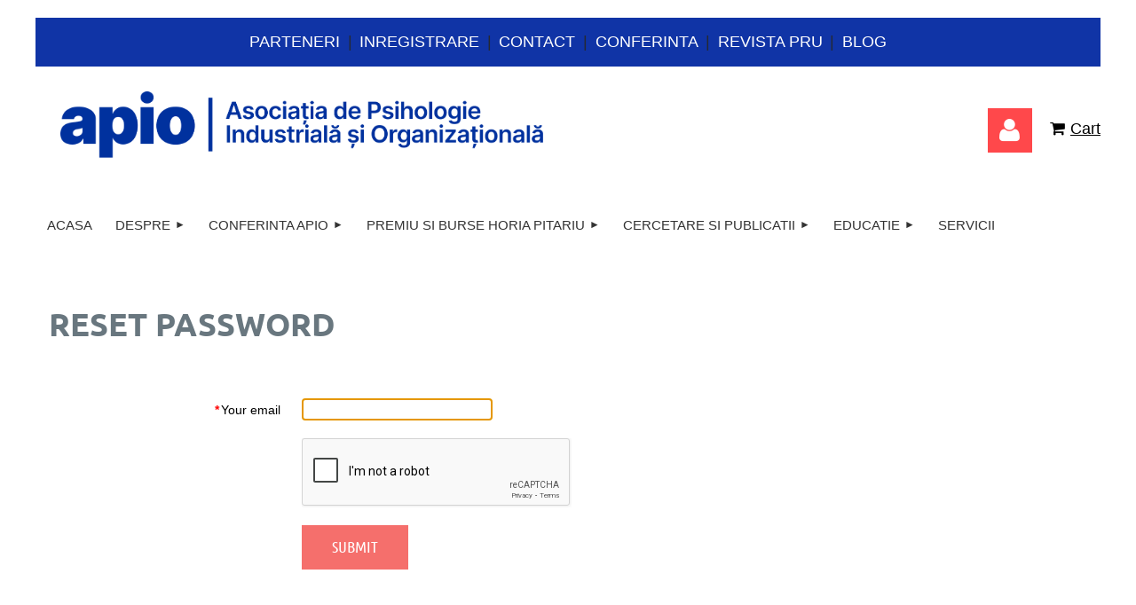

--- FILE ---
content_type: text/html; charset=utf-8
request_url: https://apio.ro/Sys/ResetPasswordRequest
body_size: 9827
content:
<!DOCTYPE html>
<html lang="en" class="no-js ">
	<head id="ctl00_head">
		<link rel="stylesheet" type="text/css" href="https://kit-pro.fontawesome.com/releases/latest/css/pro.min.css" />
<meta name="viewport" content="width=device-width, initial-scale=1.0">
<link href="https://apio.ro/BuiltTheme/kaleidoscope_neon.v3.0/5ce6d250/Styles/combined.css" rel="stylesheet" type="text/css" /><link href="https://apio.ro/resources/theme/customStyles.css?t=639005324163700000" rel="stylesheet" type="text/css" /><link href="https://apio.ro/resources/theme/user.css?t=639009784480000000" rel="stylesheet" type="text/css" /><link href="https://live-sf.wildapricot.org/WebUI/built9.12.0-23d3d10/scripts/public/react/index-84b33b4.css" rel="stylesheet" type="text/css" /><link href="https://live-sf.wildapricot.org/WebUI/built9.12.0-23d3d10/css/shared/ui/shared-ui-compiled.css" rel="stylesheet" type="text/css" /><script type="text/javascript" language="javascript" id="idJavaScriptEnvironment">var bonaPage_BuildVer='9.12.0-23d3d10';
var bonaPage_AdminBackendUrl = '/admin/';
var bonaPage_StatRes='https://live-sf.wildapricot.org/WebUI/';
var bonaPage_InternalPageType = { isUndefinedPage : false,isWebPage : false,isAdminPage : false,isDialogPage : false,isSystemPage : true,isErrorPage : false,isError404Page : false };
var bonaPage_PageView = { isAnonymousView : true,isMemberView : false,isAdminView : false };
var WidgetMode = 0;
var bonaPage_IsUserAnonymous = true;
var bonaPage_ThemeVer='5ce6d250639009784480000000639005324163700000'; var bonaPage_ThemeId = 'kaleidoscope_neon.v3.0'; var bonaPage_ThemeVersion = '3.0';
var bonaPage_id='17998'; version_id='';
if (bonaPage_InternalPageType && (bonaPage_InternalPageType.isSystemPage || bonaPage_InternalPageType.isWebPage) && window.self !== window.top) { var success = true; try { var tmp = top.location.href; if (!tmp) { top.location = self.location; } } catch (err) { try { if (self != top) { top.location = self.location; } } catch (err) { try { if (self != top) { top = self; } success = false; } catch (err) { success = false; } } success = false; } if (!success) { window.onload = function() { document.open('text/html', 'replace'); document.write('<ht'+'ml><he'+'ad></he'+'ad><bo'+'dy><h1>Wrong document context!</h1></bo'+'dy></ht'+'ml>'); document.close(); } } }
try { function waMetricsGlobalHandler(args) { if (WA.topWindow.waMetricsOuterGlobalHandler && typeof(WA.topWindow.waMetricsOuterGlobalHandler) === 'function') { WA.topWindow.waMetricsOuterGlobalHandler(args); }}} catch(err) {}
 try { if (parent && parent.BonaPage) parent.BonaPage.implementBonaPage(window); } catch (err) { }
try { document.write('<style type="text/css"> .WaHideIfJSEnabled, .HideIfJSEnabled { display: none; } </style>'); } catch(err) {}
var bonaPage_WebPackRootPath = 'https://live-sf.wildapricot.org/WebUI/built9.12.0-23d3d10/scripts/public/react/';</script><script type="text/javascript" language="javascript" src="https://live-sf.wildapricot.org/WebUI/built9.12.0-23d3d10/scripts/shared/bonapagetop/bonapagetop-compiled.js" id="idBonaPageTop"></script><script type="text/javascript" language="javascript" src="https://live-sf.wildapricot.org/WebUI/built9.12.0-23d3d10/scripts/public/react/index-84b33b4.js" id="ReactPublicJs"></script><script type="text/javascript" language="javascript" src="https://live-sf.wildapricot.org/WebUI/built9.12.0-23d3d10/scripts/shared/ui/shared-ui-compiled.js" id="idSharedJs"></script><script type="text/javascript" language="javascript" src="https://live-sf.wildapricot.org/WebUI/built9.12.0-23d3d10/General.js" id=""></script><script type="text/javascript" language="javascript" src="https://apio.ro/BuiltTheme/kaleidoscope_neon.v3.0/5ce6d250/Scripts/combined.js" id=""></script><title>APIO - Reset password request</title>
<link rel="search" type="application/opensearchdescription+xml" title="apio.ro" href="/opensearch.ashx" /></head>
	<body id="PAGEID_17998" class="publicContentView LayoutMain">
<div class="mLayout layoutMain" id="mLayout">

<div class="mobilePanelContainer">
<div id="id_MobilePanel" data-componentId="MobilePanel" class="WaPlaceHolder WaPlaceHolderMobilePanel" style=""><div style=""><div id="id_QFpB82d" class="WaGadgetOnly WaGadgetMobilePanel  gadgetStyleNone" style="" data-componentId="QFpB82d" ><div class="mobilePanel">
	
	<div class="mobilePanelButton buttonMenu" title="Menu">Menu</div>
<div class="mobilePanelButton buttonLogin" title="Log in">Log in</div>
<div class="menuInner">
		<ul class="firstLevel">
<li class=" ">
	<div class="item">
		<a href="https://apio.ro/" title="Acasa"><span>Acasa</span></a>
</div>
</li>
	
<li class=" dir">
	<div class="item">
		<a href="https://apio.ro/Despre-APIO" title="Despre"><span>Despre</span></a>
<ul class="secondLevel">
<li class=" ">
	<div class="item">
		<a href="https://apio.ro/Misiune-si-obiective" title="Misiune si obiective"><span>Misiune si obiective</span></a>
</div>
</li>
	
<li class=" ">
	<div class="item">
		<a href="https://apio.ro/Conducerea-APIO" title="Conducerea APIO"><span>Conducerea APIO</span></a>
</div>
</li>
	
<li class=" ">
	<div class="item">
		<a href="https://apio.ro/Membri-APIO" title="Membri APIO"><span>Membri APIO</span></a>
</div>
</li>
	
<li class=" ">
	<div class="item">
		<a href="https://apio.ro/Fellows" title="Fellows"><span>Fellows</span></a>
</div>
</li>
	
<li class=" ">
	<div class="item">
		<a href="https://apio.ro/Informare-conform-Regulament-(UE)-nr.2016/79" title="Informare conform Regulament (UE) nr. 2016/79"><span>Informare conform Regulament (UE) nr. 2016/79</span></a>
</div>
</li>
	
<li class=" ">
	<div class="item">
		<a href="https://apio.ro/Editii-Anterioare-Conferinta-APIO" title="Editii Anterioare Conferinta APIO"><span>Editii Anterioare Conferinta APIO</span></a>
</div>
</li>
	
</ul>
</div>
</li>
	
<li class=" dir">
	<div class="item">
		<a href="https://apio.ro/Conferinta-APIO-2026" title="Conferinta APIO"><span>Conferinta APIO</span></a>
<ul class="secondLevel">
<li class=" ">
	<div class="item">
		<a href="https://apio.ro/Keynote-Speakers-2025" title="Keynote Speakers"><span>Keynote Speakers</span></a>
</div>
</li>
	
<li class=" ">
	<div class="item">
		<a href="https://apio.ro/Workshop-uri-2025" title="Workshop-uri"><span>Workshop-uri</span></a>
</div>
</li>
	
<li class=" ">
	<div class="item">
		<a href="https://apio.ro/Plenary-Open-Mic-Session" title="Plenary Open Mic Session"><span>Plenary Open Mic Session</span></a>
</div>
</li>
	
<li class=" ">
	<div class="item">
		<a href="https://apio.ro/Programul-Conferintei-2025" title="Programul Conferintei"><span>Programul Conferintei</span></a>
</div>
</li>
	
<li class=" ">
	<div class="item">
		<a href="https://apio.ro/Inregistrarea-lucrarilor-conferintei-2025" title="Inregistrarea lucrarilor conferintei"><span>Inregistrarea lucrarilor conferintei</span></a>
</div>
</li>
	
<li class=" ">
	<div class="item">
		<a href="https://apio.ro/Programarea-lucrarilor-inscrise-2025" title="Programarea lucrarilor inscrise"><span>Programarea lucrarilor inscrise</span></a>
</div>
</li>
	
<li class=" ">
	<div class="item">
		<a href="https://apio.ro/Comitete-2025" title="Comitete"><span>Comitete</span></a>
</div>
</li>
	
<li class=" ">
	<div class="item">
		<a href="https://apio.ro/Locatie-Conferinta-2025" title="Locatie Conferinta"><span>Locatie Conferinta</span></a>
</div>
</li>
	
<li class=" ">
	<div class="item">
		<a href="https://apio.ro/Inregistrare-Conferinta-2025" title="Inregistrare Conferinta"><span>Inregistrare Conferinta</span></a>
</div>
</li>
	
<li class=" ">
	<div class="item">
		<a href="https://apio.ro/Cazare-2025" title="Cazare"><span>Cazare</span></a>
</div>
</li>
	
</ul>
</div>
</li>
	
<li class=" dir">
	<div class="item">
		<a href="https://apio.ro/Premiul-si-bursele-Horia-Pitariu" title="Premiu si Burse Horia Pitariu"><span>Premiu si Burse Horia Pitariu</span></a>
<ul class="secondLevel">
<li class=" ">
	<div class="item">
		<a href="https://apio.ro/In-memoriam-Horia-Pitariu" title="In memoriam Horia Pitariu"><span>In memoriam Horia Pitariu</span></a>
</div>
</li>
	
<li class=" ">
	<div class="item">
		<a href="https://apio.ro/Bursele-Horia-Pitariu" title="Bursele Horia Pitariu"><span>Bursele Horia Pitariu</span></a>
</div>
</li>
	
<li class=" ">
	<div class="item">
		<a href="https://apio.ro/Premiul-Horia-Pitariu" title="Premiul Horia Pitariu"><span>Premiul Horia Pitariu</span></a>
</div>
</li>
	
</ul>
</div>
</li>
	
<li class=" dir">
	<div class="item">
		<a href="https://apio.ro/Cercetare-si-Publicatii" title="Cercetare si Publicatii"><span>Cercetare si Publicatii</span></a>
<ul class="secondLevel">
<li class=" ">
	<div class="item">
		<a href="https://apio.ro/Ghiduri-de-bune-practici" title="Ghiduri de bune practici"><span>Ghiduri de bune practici</span></a>
</div>
</li>
	
<li class=" ">
	<div class="item">
		<a href="https://apio.ro/Proiecte-APIO" title="Proiecte APIO"><span>Proiecte APIO</span></a>
</div>
</li>
	
</ul>
</div>
</li>
	
<li class=" dir">
	<div class="item">
		<a href="https://apio.ro/Educatie" title="Educatie"><span>Educatie</span></a>
<ul class="secondLevel">
<li class=" ">
	<div class="item">
		<a href="https://apio.ro/Cursuri-Online" title="Cursuri Online"><span>Cursuri Online</span></a>
</div>
</li>
	
<li class=" ">
	<div class="item">
		<a href="https://apio.ro/Scoala-de-iarna" title="Scoala de iarna"><span>Scoala de iarna</span></a>
</div>
</li>
	
</ul>
</div>
</li>
	
<li class=" ">
	<div class="item">
		<a href="https://apio.ro/Servicii" title="Servicii"><span>Servicii</span></a>
</div>
</li>
	
</ul>
	</div>

	<div class="loginInner">
<div class="loginContainerForm oAuthIsfalse">
<form method="post" action="https://apio.ro/Sys/Login" id="id_QFpB82d_form" class="generalLoginBox"  data-disableInAdminMode="true">
<input type="hidden" name="ReturnUrl" id="id_QFpB82d_returnUrl" value="">
				<input type="hidden" name="browserData" id="id_QFpB82d_browserField">
<div class="loginUserName">
<div class="loginUserNameTextBox">
		<input name="email" type="text" maxlength="100" placeholder="Email"  id="id_QFpB82d_userName" tabindex="1" class="emailTextBoxControl"/>
	</div>
</div><div class="loginPassword">
<div class="loginPasswordTextBox">
		<input name="password" type="password" placeholder="Password" maxlength="50" id="id_QFpB82d_password" tabindex="2" class="passwordTextBoxControl" autocomplete="off"/>
	</div>
</div> 
    <input id="g-recaptcha-invisible_QFpB82d" name="g-recaptcha-invisible" value="recaptcha" type="hidden"/> 
    <div id="recapcha_placeholder_QFpB82d" style="display:none"></div>
    <span id="idReCaptchaValidator_QFpB82d" errorMessage="Please verify that you are not a robot" style="display:none" validatorType="method" ></span>
    <script>
        $("#idReCaptchaValidator_QFpB82d").on( "wavalidate", function(event, validationResult) {
            if (grecaptcha.getResponse(widgetId_QFpB82d).length == 0){
                grecaptcha.execute(widgetId_QFpB82d);	
                validationResult.shouldStopValidation = true;
                return;
            }

            validationResult.result = true;
        });
  
            var widgetId_QFpB82d;

            var onloadCallback_QFpB82d = function() {
                // Renders the HTML element with id 'recapcha_placeholder_QFpB82d' as a reCAPTCHA widget.
                // The id of the reCAPTCHA widget is assigned to 'widgetId_QFpB82d'.
                widgetId_QFpB82d = grecaptcha.render('recapcha_placeholder_QFpB82d', {
                'sitekey' : '6LfmM_UhAAAAAJSHT-BwkAlQgN0mMViOmaK7oEIV',
                'size': 'invisible',
                'callback': function(){
                    document.getElementById('g-recaptcha-invisible_QFpB82d').form.submit();
                },
                'theme' : 'light'
            });
        };
    </script>
	
    <script src="https://www.google.com/recaptcha/api.js?onload=onloadCallback_QFpB82d&render=explicit" async defer></script>

 <div class="loginActionRememberMe">
		<input id="id_QFpB82d_rememberMe" type="checkbox" name="rememberMe" tabindex="3" class="rememberMeCheckboxControl"/>
		<label for="id_QFpB82d_rememberMe">Remember me</label>
	</div>
<div class="loginPasswordForgot">
		<a href="https://apio.ro/Sys/ResetPasswordRequest">Forgot password</a>
	</div>
<div class="loginAction">
	<input type="submit" name="ctl03$ctl02$loginViewControl$loginControl$Login" value="Log in" id="id_QFpB82d_loginAction" onclick="if (!browserInfo.clientCookiesEnabled()) {alert('Warning: browser cookies disabled. Please enable them to use this website.'); return false;}" tabindex="4" class="loginButton loginButtonControl"/>
</div></form></div>
</div>

</div>

<script type="text/javascript">

jq$(function()
{
	var gadget = jq$('#id_QFpB82d'),
		menuContainer = gadget.find('.menuInner'),
		loginContainer = gadget.find('.loginInner');

	gadget.find('.buttonMenu').on("click",function()
	{
		menuContainer.toggle();
		loginContainer.hide();
		jq$(this).toggleClass('active');
        jq$('.buttonLogin').removeClass('active');
		return false;
	});

	gadget.find('.buttonLogin').on("click",function()
	{
		loginContainer.toggle();
		menuContainer.hide();
		jq$(this).toggleClass('active');
        jq$('.buttonMenu').removeClass('active');
		return false;
	});

	gadget.find('.mobilePanel').on("click",function(event)
	{
        if( !(jq$(event.target).parents('.loginInner').size() || event.target.className == 'loginInner') )
        {
            menuContainer.hide();
            loginContainer.hide();
            jq$('.buttonLogin').removeClass('active');
            jq$('.buttonMenu').removeClass('active');
        }

        event.stopPropagation();
	});

	jq$('body').on("click",function()
	{
		menuContainer.hide();
		loginContainer.hide();
		jq$('.buttonLogin').removeClass('active');
        jq$('.buttonMenu').removeClass('active');
	});


	// login
	var browserField = document.getElementById('id_QFpB82d' + '_browserField');

	if (browserField)
	{
		browserField.value = browserInfo.getBrowserCapabilitiesData();
	}

	jq$('#id_QFpB82d' + '_form').FormValidate();
	jq$('.WaGadgetMobilePanel form').attr('data-disableInAdminMode', 'false');

});

</script></div></div>
</div></div>

		<!-- header zone -->
		<div class="zonePlace zoneHeader1">
<div id="idHeaderContentHolder" data-componentId="Header" class="WaPlaceHolder WaPlaceHolderHeader" style="background-color:transparent;"><div style="padding-top:20px;"><div id="id_yTyhBqO" class="WaGadgetFirst WaGadgetCustomMenu Linie_sus menuStyleNone" style="" data-componentId="yTyhBqO" ><div class="gadgetStyleBody " style=""  data-areaHeight="auto">
<ul class="orientationHorizontal alignRight">

<li>
			<a href="Parteneri" title="Parteneri">Parteneri</a>
		</li>
<li>
			<a href="Inregistrare-membru-APIO" title="Inregistrare">Inregistrare</a>
		</li>
<li>
			<a href="Contact" title="Contact">Contact</a>
		</li>
<li>
			<a href="https://apio.wildapricot.org/event-5979743" title="Conferinta">Conferinta</a>
		</li>
<li>
			<a href="https://hrp-journal.com/index.php/pru/about" title="Revista PRU">Revista PRU</a>
		</li>
<li>
			<a href="Blog" title="Blog">Blog</a>
		</li>
</ul>

</div>
<script type="text/javascript">
	jq$(function()
	{
		var customMenu = jq$('#id_yTyhBqO');

		customMenu.find('ul.orientationHorizontal').parents('.WaGadgetCustomMenu').addClass('customMenuHorizontal');
		customMenu.find('ul.orientationVertical').parents('.WaGadgetCustomMenu').addClass('customMenuVertical');

		customMenu.find('ul.alignLeft').parents('.WaGadgetCustomMenu').addClass('customMenuAlignLeft');
		customMenu.find('ul.alignCenter').parents('.WaGadgetCustomMenu').addClass('customMenuAlignCenter');
		customMenu.find('ul.alignRight').parents('.WaGadgetCustomMenu').addClass('customMenuAlignRight');

		customMenu.find('ul').wrap('<div class="outerContainer"></div>').before('<div class="toggleButton"></div>').wrap('<div class="container"></div>');

		var customMenuWidth = jq$('ul', customMenu).width(),
			customMenuHeight = jq$('ul', customMenu).height(),
			transitionTime = 300,
			animateOptionsToOpen,
			animateOptionsToClose,
			layoutType = ( customMenu.hasClass('customMenuHorizontal') ? 'horizontal' : 'vertical' ),
			menuContainer = customMenu.find('.container');

		customMenu.find('.toggleButton').toggle(function()
		{
			$(this).addClass('expandedState');
			getSize();
			setTypeAnimation();
			menuContainer.animate( animateOptionsToOpen, transitionTime );
		}, function()
		{
			$(this).removeClass('expandedState');
			getSize();
			setTypeAnimation();
			menuContainer.animate( animateOptionsToClose, transitionTime );
		});


		function getSize()
		{
			customMenuWidth = jq$('ul', customMenu).width();
			customMenuHeight = jq$('ul', customMenu).height();
		}

		function setTypeAnimation()
		{
			if( layoutType == 'horizontal' )
			{
				animateOptionsToOpen = { 'width': (customMenuWidth+'px') };
				animateOptionsToClose = { 'width': '0' };
			}

			if( layoutType == 'vertical' )
			{
				animateOptionsToOpen = { 'height': (customMenuHeight+'px') };
				animateOptionsToClose = { 'height': '0' };
			}
		}
	});
</script>





</div><div id="id_l22Sofe" data-componentId="l22Sofe" class="WaLayoutContainerLast" style=""><table cellspacing="0" cellpadding="0" class="WaLayoutTable" style=""><tr data-componentId="l22Sofe_row" class="WaLayoutRow"><td id="id_9tviACi" data-componentId="9tviACi" class="WaLayoutItem" style="width:50%;"><div id="id_v9Wcg1J" class="WaLayoutPlaceHolder placeHolderContainer" data-componentId="v9Wcg1J" style=""><div style=""><div id="id_KxbYLDm" class="WaGadgetOnly WaGadgetContent  gadgetStyle001" style="" data-componentId="KxbYLDm" ><div class="gadgetStyleBody gadgetContentEditableArea" style="" data-editableArea="0" data-areaHeight="auto">
<a href="#https%3A%2F%2Fwww.apio.ro%2F" title="https://www.apio.ro/"><img src="/resources/Pictures/apio%20logo%20full%20blue.png" alt="" title="" border="0" style="left: 28px; top: 28px; width: 544px; height: 75px;"></a></div>
</div></div></div></td><td style="" data-componentId="9tviACi_separator" class="WaLayoutSeparator"><div style="width: inherit;"></div></td><td id="id_OfgU42o" data-componentId="OfgU42o" class="WaLayoutItem" style="width:50%;"><div id="id_jAy6uy7" class="WaLayoutPlaceHolder placeHolderContainer" data-componentId="jAy6uy7" style=""><div style=""><div id="id_MoBw3nY" class="WaGadgetFirst WaGadgetLoginForm  gadgetStyleNone" style="margin-top:14px;" data-componentId="MoBw3nY" ><link rel="stylesheet" type="text/css" href="https://kit-pro.fontawesome.com/releases/latest/css/pro.min.css" />
<div class="loginContainer alignRight">
  <div class="loginContainerInner">
    <a id="id_MoBw3nY_loginLink" class="loginLink">Log in</a>
    <div id="id_MoBw3nY_loginContainer" class="loginPanel">
      <div class="loginContainerForm oAuthIsfalse">
        <div class="loginContainerFormInner">
          <form method="post" action="https://apio.ro/Sys/Login" id="id_MoBw3nY_form" class="generalLoginBox"  data-disableInAdminMode="true">
<input type="hidden" name="ReturnUrl" id="id_MoBw3nY_returnUrl" value="">
            <input type="hidden" name="CurrentUrl" id="id_MoBw3nY_currentUrl" value="/Sys/ResetPasswordRequest">
            <input type="hidden" name="browserData" id="id_MoBw3nY_browserField">
            <div class="loginUserName">
<div class="loginUserNameTextBox">
		<input name="email" type="text" maxlength="100" placeholder="Email"  id="id_MoBw3nY_userName" tabindex="1" class="emailTextBoxControl"/>
	</div>
</div><div class="loginPassword">
    <div class="loginPasswordTextBox">
		<div class="password-wrapper">
			<input 
				name="password" 
				type="password" 
placeholder="Password" 
				maxlength="50" 
				id="id_MoBw3nY_password" 
				tabindex="2" 
				class="passwordTextBoxControl" 
				autocomplete="off"
			/>
			<i class="fa fa-eye-slash toggle-password" toggle="#id_MoBw3nY_password"></i>
		</div>
    </div>
</div>
<script>
  if (!window.__passwordToggleInitialized) {
    window.__passwordToggleInitialized = true;

    $(document).ready(function () {
      $('.toggle-password').each(function () {
        const $icon = $(this);
        const selector = $icon.attr('toggle');
        if (!selector) return;

        const $input = selector.startsWith('#') ? $(selector) : $('#' + selector);
        if (!$input.length) return;

        $icon.on('click', function () {
          try {
            const inputEl = $input[0];
            const currentType = inputEl.getAttribute('type');

            if (currentType === 'password') {
              inputEl.setAttribute('type', 'text');
              $icon.removeClass('fa-eye-slash').addClass('fa-eye');
            } else {
              inputEl.setAttribute('type', 'password');
              $icon.removeClass('fa-eye').addClass('fa-eye-slash');
            }
          } catch (err) {
            console.warn('Password toggle error:', err.message);
          }
        });
      });
    });
  }
</script>
	  
             
    <input id="g-recaptcha-invisible_MoBw3nY" name="g-recaptcha-invisible" value="recaptcha" type="hidden"/> 
    <div id="recapcha_placeholder_MoBw3nY" style="display:none"></div>
    <span id="idReCaptchaValidator_MoBw3nY" errorMessage="Please verify that you are not a robot" style="display:none" validatorType="method" ></span>
    <script>
        $("#idReCaptchaValidator_MoBw3nY").on( "wavalidate", function(event, validationResult) {
            if (grecaptcha.getResponse(widgetId_MoBw3nY).length == 0){
                grecaptcha.execute(widgetId_MoBw3nY);	
                validationResult.shouldStopValidation = true;
                return;
            }

            validationResult.result = true;
        });
  
            var widgetId_MoBw3nY;

            var onloadCallback_MoBw3nY = function() {
                // Renders the HTML element with id 'recapcha_placeholder_MoBw3nY' as a reCAPTCHA widget.
                // The id of the reCAPTCHA widget is assigned to 'widgetId_MoBw3nY'.
                widgetId_MoBw3nY = grecaptcha.render('recapcha_placeholder_MoBw3nY', {
                'sitekey' : '6LfmM_UhAAAAAJSHT-BwkAlQgN0mMViOmaK7oEIV',
                'size': 'invisible',
                'callback': function(){
                    document.getElementById('g-recaptcha-invisible_MoBw3nY').form.submit();
                },
                'theme' : 'light'
            });
        };
    </script>
	
    <script src="https://www.google.com/recaptcha/api.js?onload=onloadCallback_MoBw3nY&render=explicit" async defer></script>

  
      <div class="loginActionRememberMe">
		<input id="id_MoBw3nY_rememberMe" type="checkbox" name="rememberMe" tabindex="3" class="rememberMeCheckboxControl"/>
		<label for="id_MoBw3nY_rememberMe">Remember me</label>
	</div>
<div class="loginAction">
	<input type="submit" name="ctl03$ctl02$loginViewControl$loginControl$Login" value="Log in" id="id_MoBw3nY_loginAction" onclick="if (!WA.isWidgetMode && !browserInfo.clientCookiesEnabled()) {alert('Warning: browser cookies disabled. Please enable them to use this website.'); return false;}" tabindex="4" class="loginButton loginButtonControl"/>
</div><div class="loginPasswordForgot">
		<a rel="nofollow" href="https://apio.ro/Sys/ResetPasswordRequest">Forgot password</a>
	</div>
</form></div>
      </div>
    </div>
  </div>
</div>
<script>
  jq$(function() {
    var gadgetId = jq$('#id_MoBw3nY'),
        containerBox = gadgetId.find('.loginPanel'),
        loginLink = gadgetId.find('.loginLink'),
        transitionTime = 300;

    containerBox.isOpening = false;

    loginLink.on('click', function(e) {
      if (containerBox.css("visibility") == 'visible') {
        loginLink.removeClass('hover');
        containerBox.animate({ 'opacity': '0' }, transitionTime, function() {
          containerBox.css('visibility','hidden');
          containerBox.css('display','none');
        });
      } else {
        loginLink.addClass('hover');
        containerBox.isOpening = true;
        containerBox.css('display','block');
        containerBox.css('visibility','visible');
        containerBox.animate({ 'opacity': '1' }, transitionTime, function() {
          containerBox.isOpening = false;
        });
      }
    });

    containerBox.on('click', function(e) { e.stopPropagation(); });

    jq$('body').on('click', function() {
      if (containerBox.css("visibility") == 'visible' && !containerBox.isOpening) {
        loginLink.removeClass('hover');
        containerBox.animate({ 'opacity': '0' }, transitionTime, function() {
          containerBox.css('visibility','hidden');
          containerBox.css('display','none');
        });
      }
    });

    var browserField = document.getElementById('id_MoBw3nY' + '_browserField');

    if (browserField) {
      browserField.value = browserInfo.getBrowserCapabilitiesData();
    }

    jq$('#id_MoBw3nY' + '_form').FormValidate();
    jq$('.WaGadgetLoginForm form').attr('data-disableInAdminMode', 'false');
  });
</script>
</div><div id="id_PZWyyH9" class="WaGadgetLast WaGadgetOnlineStoreMiniCart  gadgetStyleNone" style="" data-componentId="PZWyyH9" ><div class="alignRight cart-gadget">
    <a href="/Sys/Store/Cart" class="cart-gadget_state">
        <span class="cart-gadget_icon"></span>
        <span class="cart-gadget_label">Cart</span>
        <span class="cart-gadget_quantity">(<span class="cart-gadget_count"></span>)</span>
    </a>
</div></div></div></div></td></tr></table> </div></div>
</div></div>
		<div class="zonePlace zoneHeader2">
<div id="id_Header1" data-componentId="Header1" class="WaPlaceHolder WaPlaceHolderHeader1" style="background-color:transparent;"><div style=""><div id="id_BM9E9Kw" class="WaGadgetOnly WaGadgetMenuHorizontal  gadgetStyleNone" style="" data-componentId="BM9E9Kw" ><div class="menuBackground"></div>
<div class="menuInner">
	<ul class="firstLevel">
<li class=" ">
	<div class="item">
		<a href="https://apio.ro/" title="Acasa"><span>Acasa</span></a>
</div>
</li>
	
<li class=" dir">
	<div class="item">
		<a href="https://apio.ro/Despre-APIO" title="Despre"><span>Despre</span></a>
<ul class="secondLevel">
<li class=" ">
	<div class="item">
		<a href="https://apio.ro/Misiune-si-obiective" title="Misiune si obiective"><span>Misiune si obiective</span></a>
</div>
</li>
	
<li class=" ">
	<div class="item">
		<a href="https://apio.ro/Conducerea-APIO" title="Conducerea APIO"><span>Conducerea APIO</span></a>
</div>
</li>
	
<li class=" ">
	<div class="item">
		<a href="https://apio.ro/Membri-APIO" title="Membri APIO"><span>Membri APIO</span></a>
</div>
</li>
	
<li class=" ">
	<div class="item">
		<a href="https://apio.ro/Fellows" title="Fellows"><span>Fellows</span></a>
</div>
</li>
	
<li class=" ">
	<div class="item">
		<a href="https://apio.ro/Informare-conform-Regulament-(UE)-nr.2016/79" title="Informare conform Regulament (UE) nr. 2016/79"><span>Informare conform Regulament (UE) nr. 2016/79</span></a>
</div>
</li>
	
<li class=" ">
	<div class="item">
		<a href="https://apio.ro/Editii-Anterioare-Conferinta-APIO" title="Editii Anterioare Conferinta APIO"><span>Editii Anterioare Conferinta APIO</span></a>
</div>
</li>
	
</ul>
</div>
</li>
	
<li class=" dir">
	<div class="item">
		<a href="https://apio.ro/Conferinta-APIO-2026" title="Conferinta APIO"><span>Conferinta APIO</span></a>
<ul class="secondLevel">
<li class=" ">
	<div class="item">
		<a href="https://apio.ro/Keynote-Speakers-2025" title="Keynote Speakers"><span>Keynote Speakers</span></a>
</div>
</li>
	
<li class=" ">
	<div class="item">
		<a href="https://apio.ro/Workshop-uri-2025" title="Workshop-uri"><span>Workshop-uri</span></a>
</div>
</li>
	
<li class=" ">
	<div class="item">
		<a href="https://apio.ro/Plenary-Open-Mic-Session" title="Plenary Open Mic Session"><span>Plenary Open Mic Session</span></a>
</div>
</li>
	
<li class=" ">
	<div class="item">
		<a href="https://apio.ro/Programul-Conferintei-2025" title="Programul Conferintei"><span>Programul Conferintei</span></a>
</div>
</li>
	
<li class=" ">
	<div class="item">
		<a href="https://apio.ro/Inregistrarea-lucrarilor-conferintei-2025" title="Inregistrarea lucrarilor conferintei"><span>Inregistrarea lucrarilor conferintei</span></a>
</div>
</li>
	
<li class=" ">
	<div class="item">
		<a href="https://apio.ro/Programarea-lucrarilor-inscrise-2025" title="Programarea lucrarilor inscrise"><span>Programarea lucrarilor inscrise</span></a>
</div>
</li>
	
<li class=" ">
	<div class="item">
		<a href="https://apio.ro/Comitete-2025" title="Comitete"><span>Comitete</span></a>
</div>
</li>
	
<li class=" ">
	<div class="item">
		<a href="https://apio.ro/Locatie-Conferinta-2025" title="Locatie Conferinta"><span>Locatie Conferinta</span></a>
</div>
</li>
	
<li class=" ">
	<div class="item">
		<a href="https://apio.ro/Inregistrare-Conferinta-2025" title="Inregistrare Conferinta"><span>Inregistrare Conferinta</span></a>
</div>
</li>
	
<li class=" ">
	<div class="item">
		<a href="https://apio.ro/Cazare-2025" title="Cazare"><span>Cazare</span></a>
</div>
</li>
	
</ul>
</div>
</li>
	
<li class=" dir">
	<div class="item">
		<a href="https://apio.ro/Premiul-si-bursele-Horia-Pitariu" title="Premiu si Burse Horia Pitariu"><span>Premiu si Burse Horia Pitariu</span></a>
<ul class="secondLevel">
<li class=" ">
	<div class="item">
		<a href="https://apio.ro/In-memoriam-Horia-Pitariu" title="In memoriam Horia Pitariu"><span>In memoriam Horia Pitariu</span></a>
</div>
</li>
	
<li class=" ">
	<div class="item">
		<a href="https://apio.ro/Bursele-Horia-Pitariu" title="Bursele Horia Pitariu"><span>Bursele Horia Pitariu</span></a>
</div>
</li>
	
<li class=" ">
	<div class="item">
		<a href="https://apio.ro/Premiul-Horia-Pitariu" title="Premiul Horia Pitariu"><span>Premiul Horia Pitariu</span></a>
</div>
</li>
	
</ul>
</div>
</li>
	
<li class=" dir">
	<div class="item">
		<a href="https://apio.ro/Cercetare-si-Publicatii" title="Cercetare si Publicatii"><span>Cercetare si Publicatii</span></a>
<ul class="secondLevel">
<li class=" ">
	<div class="item">
		<a href="https://apio.ro/Ghiduri-de-bune-practici" title="Ghiduri de bune practici"><span>Ghiduri de bune practici</span></a>
</div>
</li>
	
<li class=" ">
	<div class="item">
		<a href="https://apio.ro/Proiecte-APIO" title="Proiecte APIO"><span>Proiecte APIO</span></a>
</div>
</li>
	
</ul>
</div>
</li>
	
<li class=" dir">
	<div class="item">
		<a href="https://apio.ro/Educatie" title="Educatie"><span>Educatie</span></a>
<ul class="secondLevel">
<li class=" ">
	<div class="item">
		<a href="https://apio.ro/Cursuri-Online" title="Cursuri Online"><span>Cursuri Online</span></a>
</div>
</li>
	
<li class=" ">
	<div class="item">
		<a href="https://apio.ro/Scoala-de-iarna" title="Scoala de iarna"><span>Scoala de iarna</span></a>
</div>
</li>
	
</ul>
</div>
</li>
	
<li class=" ">
	<div class="item">
		<a href="https://apio.ro/Servicii" title="Servicii"><span>Servicii</span></a>
</div>
</li>
	
</ul>
</div>


<script type="text/javascript">

	jq$(function()
	{

		WebFont.load({
			custom: {
				families: ['Ubuntu', 'Ubuntu condensed']
			},
			active: function()
			{
				resizeMenu();
			}
		});


		var gadgetHorMenu = jq$('#id_BM9E9Kw'),
			gadgetHorMenuContainer = gadgetHorMenu.find('.menuInner'),
			firstLevelMenu = gadgetHorMenu.find('ul.firstLevel'),
			holderInitialMenu = firstLevelMenu.children(),
			outsideItems = null,
			phantomElement = '<li class="phantom"><div class="item"><a href="#"><span>&#x2261;</span></a><ul class="secondLevel"></ul></div></li>',
			placeHolder = gadgetHorMenu.parents('.WaLayoutPlaceHolder'),
			placeHolderId = placeHolder && placeHolder.attr('data-componentId'),
			mobileState = false,
			isTouchSupported = !!(('ontouchstart' in window) || (window.DocumentTouch && document instanceof DocumentTouch) || (navigator.msPointerEnabled && navigator.msMaxTouchPoints));


		function resizeMenu()
		{
			var i,
				len,
				fitMenuWidth = 0,
				menuItemPhantomWidth = 80;

			firstLevelMenu.html( holderInitialMenu).removeClass('adapted').css({ width: 'auto' }); // restore initial menu

			if( firstLevelMenu.width() > gadgetHorMenuContainer.width() ) // if menu oversize
			{
				menuItemPhantomWidth = firstLevelMenu.addClass('adapted').append( phantomElement).children('.phantom').width();

				for( i = 0, len = holderInitialMenu.size(); i <= len; i++ )
				{
					fitMenuWidth += jq$( holderInitialMenu.get(i) ).width();

					if( fitMenuWidth + menuItemPhantomWidth > gadgetHorMenuContainer.width() )
					{
						outsideItems = firstLevelMenu.children(':gt('+(i-1)+'):not(.phantom)').remove();
						firstLevelMenu.find('.phantom > .item > ul').append( outsideItems);
						gadgetHorMenuContainer.css('overflow','visible');
						break;
					}
				}
				gadgetHorMenu.find('.phantom > .item > a').click(function(){ return false; });
			}

			disableFirstTouch();

			firstLevelMenu.css( 'width', '' ); // restore initial menu width
			firstLevelMenu.children().removeClass('last-child').eq(-1).addClass('last-child'); // add last-child mark
		}

		jq$(window).resize(function()
		{
			resizeMenu();
		});

		function onLayoutColumnResized(sender, args)
		{
			args = args || {};

			if (placeHolderId && (placeHolderId == args.leftColPlaceHolderId || placeHolderId == args.rightColPlaceHolderId))
			{
				resizeMenu();
			}
		}

		BonaPage.addPageStateHandler(BonaPage.PAGE_PARSED, function() { WA.Gadgets.LayoutColumnResized.addHandler(onLayoutColumnResized); });
		BonaPage.addPageStateHandler(BonaPage.PAGE_UNLOADED, function() { WA.Gadgets.LayoutColumnResized.removeHandler(onLayoutColumnResized); });


        function disableFirstTouch()
        {
          if (!isTouchSupported) return;

          jq$('#id_BM9E9Kw').find('.menuInner li.dir > .item > a').on( 'click', function(event)
          {
            if( !this.touchCounter )
              this.touchCounter = 0;

            if( this.touchCounter >= 1 )
            {
              this.touchCounter = 0;
              return true;
            }
            this.touchCounter++;

            if (!mobileState)
            {
              WA.stopEventDefault(event);
            }
          });

          jq$('#id_BM9E9Kw').find('.menuInner li.dir > .item > a').on( 'mouseout', function(event)
          {
            if( !this.touchCounter )
              this.touchCounter = 0;
            this.touchCounter = 0;
          });
        }

        disableFirstTouch();

	});
</script></div></div>
</div></div>
		<!-- /header zone -->

<!-- content zone -->
	<div class="zonePlace zoneContent">
<div id="idPrimaryContentBlock1Content" data-componentId="Content" class="WaPlaceHolder WaPlaceHolderContent" style=""><div style=""><div id="id_OJLeQJZ" class="WaGadgetFirst WaGadgetContent  gadgetStyleNone" style="margin-bottom:28px;" data-componentId="OJLeQJZ" ><div class="gadgetStyleBody gadgetContentEditableArea" style="padding-top:10px;" data-editableArea="0" data-areaHeight="auto">
<h1>Reset password</h1></div>
</div><div id="id_D1MJu64" class="WaGadget WaGadgetResetPasswordRequest  gadgetStyleNone" style="" data-componentId="D1MJu64" ><form method="post" action="https://apio.ro/Sys/ResetPasswordRequest/PasswordRequest" id="idRequestForm"   data-disableInAdminMode="true">
<div class="cornersContainer"><div class="topCorners"><div class="c1"></div><div class="c2"></div><div class="c3"></div><div class="c4"></div><div class="c5"></div><!--[if gt IE 6]><!--><div class="r1"><div class="r2"><div class="r3"><div class="r4"><div class="r5"></div></div></div></div></div><!--<![endif]--></div>
</div>
    <div class="formContainer">
        <div class="d1">
	<div class="d2">
	<div class="d3">
	<div class="d4">
	<div class="d5">
	<div class="d6">
	<div class="d7">
	<div class="d8">
	<div class="d9">
	<div  class="inner">
<div class="generalFieldsOuterContainer">
            <div class="cornersContainer"><div class="topCorners"><div class="c1"></div><div class="c2"></div><div class="c3"></div><div class="c4"></div><div class="c5"></div><!--[if gt IE 6]><!--><div class="r1"><div class="r2"><div class="r3"><div class="r4"><div class="r5"></div></div></div></div></div><!--<![endif]--></div>
</div>
            <div class="generalFieldsContainer"><div class="d1">
	<div class="d2">
	<div class="d3">
	<div class="d4">
	<div class="d5">
	<div class="d6">
	<div class="d7">
	<div class="d8">
	<div class="d9">
	<div  class="inner">
<div id="idEmailField" class="fieldContainer textFieldContainer">
					<div class="fieldSubContainer singleStringContainer">
						<table>
							<tr>
								<td class="left">
									<div class="fieldLabel">
										<span validateOnLoad="true" validatorType="required" controlToValidate="ctl00_ContentArea_tbEmail" display="static" errorMessage="Email is required" class="mandatorySymbol" style="visibility:hidden;" id="ctl00_ContentArea_rfv">*</span><strong><span>Your email</span></strong>
									</div>
								</td>
								<td class="right">
									<div class="fieldBody">
										<input name="email" maxlength="100" id="ctl00_ContentArea_tbEmail" class="typeText" type="text" value="" />
										<span validatorType="email" controlToValidate="ctl00_ContentArea_tbEmail" display="static" errorMessage="Invalid email format" class="mandatorySymbol" style="visibility:hidden;" id="ctl00_ContentArea_cvEmailFormat">
Invalid email format</span>
									</div>
								</td>
							</tr>
						</table>
					</div>
                </div>
                <div id="idReCaptchaContainer" class="fieldContainer">
    <div class="fieldSubContainer singleStringContainer">
        <div class="fieldLabel">&nbsp;</div>
        <div class="fieldBody"><div id="recapcha_placeholder_D1MJu64"></div>
	
    <span id="idReCaptchaValidator_D1MJu64" errorMessage="Please verify that you are not a robot" style="display:none" validatorType="method" ></span>
	
	<script>
        $("#idReCaptchaValidator_D1MJu64").on( "wavalidate", function(event, validationResult) {	
            validationResult.result = grecaptcha.getResponse(widgetId_D1MJu64).length != 0;
        });

        var widgetId_D1MJu64;
  
        var onloadCallback_D1MJu64 = function() {
            // Renders the HTML element with id 'recapcha_placeholder_D1MJu64' as a reCAPTCHA widget.
            // The id of the reCAPTCHA widget is assigned to 'widgetId_D1MJu64'.
            widgetId_D1MJu64 = grecaptcha.render('recapcha_placeholder_D1MJu64', {
            'sitekey' : '6LdjQNEZAAAAAKgPxg2OxXHL5GprTUiwxBOKOsO8',
            'theme' : 'light'
            });
        };
	</script>
	
    <script src="https://www.google.com/recaptcha/api.js?onload=onloadCallback_D1MJu64&render=explicit" async defer></script>
</div>
    </div>
</div>
<div id="idButtonField" class="fieldContainer textFieldContainer">
					<div class="fieldSubContainer singleStringContainer">
						<table>
							<tr>
								<td class="left">
									<div class="fieldLabel"></div>
								</td>
								<td class="right">
									<div class="fieldBody">
										<input name="btnSubmitRequest" value="Submit" id="ctl00_ContentArea_btnSubmitRequest" class="typeButton" type="submit" />
									</div>
								</td>
							</tr>
						</table>
					</div>
                </div>
                <div class="clearEndContainer"></div>
            </div></div></div></div></div></div></div></div></div></div></div>
            <div class="cornersContainer"><div class="bottomCorners"><!--[if gt IE 6]><!--><div class="r1"><div class="r2"><div class="r3"><div class="r4"><div class="r5"></div></div></div></div></div><!--<![endif]--><div class="c5"></div><div class="c4"></div><div class="c3"></div><div class="c2"></div><div class="c1"></div></div>
</div>
        </div>
        </div></div></div></div></div></div></div></div></div></div></div>
    <div class="cornersContainer"><div class="bottomCorners"><!--[if gt IE 6]><!--><div class="r1"><div class="r2"><div class="r3"><div class="r4"><div class="r5"></div></div></div></div></div><!--<![endif]--><div class="c5"></div><div class="c4"></div><div class="c3"></div><div class="c2"></div><div class="c1"></div></div>
</div>
    <input type="hidden" name="ReturnUrl" value="/" />
</form><script language="javascript" type="text/javascript">
    jq$(document).ready(function() {
        jq$('#idRequestForm').FormValidate();

        var emailInput = jq$('#ctl00_ContentArea_tbEmail');
        emailInput.focus();
        emailInput.select();
    });
</script>
</div><div id="id_c9C65dE" class="WaGadgetLast WaGadgetContent  gadgetStyleNone" style="" data-componentId="c9C65dE" ><div class="gadgetStyleBody gadgetContentEditableArea" style="" data-editableArea="0" data-areaHeight="auto">
</div>
</div></div>
</div></div>
	<!-- /content zone -->

<!-- footer zone -->
		<div class="zonePlace zoneFooter1">
<div id="idFooterContentHolder" data-componentId="Footer" class="WaPlaceHolder WaPlaceHolderFooter" style=""><div style=""><div id="id_ezXYAgS" class="WaGadgetOnly WaGadgetContent  gadgetStyle001" style="margin-bottom:7px;" data-componentId="ezXYAgS" ><div class="gadgetStyleBody gadgetContentEditableArea" style="" data-editableArea="0" data-areaHeight="auto">
<p><span style=""><font face="Verdana" style="font-size: 14px;" color="#000000">Copyright © APIO, 2026</font></span><br></p></div>
</div></div>
</div></div>
		<div class="zonePlace zoneFooter2">
<div id="id_Footer1" data-componentId="Footer1" class="WaPlaceHolder WaPlaceHolderFooter1" style="background-color:#00319E;"><div style="padding-top:40px;padding-right:20px;padding-bottom:40px;padding-left:20px;"><div id="id_cREoUYu" data-componentId="cREoUYu" class="WaLayoutContainerOnly" style="background-color:transparent;"><table cellspacing="0" cellpadding="0" class="WaLayoutTable" style=""><tr data-componentId="cREoUYu_row" class="WaLayoutRow"><td id="id_cbIIjiF" data-componentId="cbIIjiF" class="WaLayoutItem" style="width:28%;"><div id="id_LNKGgBc" class="WaLayoutPlaceHolder placeHolderContainer" data-componentId="LNKGgBc" style=""><div style="padding-right:20px;padding-left:20px;"><div id="id_QCBDIsC" class="WaGadgetFirst WaGadgetSocialProfile  gadgetThemeStyle2" style="" data-componentId="QCBDIsC" ><div class="gadgetStyleBody " style=""  data-areaHeight="auto">
<ul class="orientationHorizontal  alignLeft" >


<li>
				<a href="https://www.facebook.com/apio.fb" title="Facebook" class="Facebook" target="_blank"></a>
			</li>
<li>
				<a href="https://x.com/wildapricot" title="X" class="X" target="_blank"></a>
			</li>
<li>
				<a href="https://www.linkedin.com/company/17906837/admin/dashboard/" title="LinkedIn" class="LinkedIn" target="_blank"></a>
			</li>
<li>
				<a href="https://www.instagram.com/asociatia.apio/" title="Instagram" class="Instagram" target="_blank"></a>
			</li>
		
</ul>

</div>
</div><div id="id_grPzJBC" class="WaGadgetLast WaGadgetContent  gadgetStyleNone" style="" data-componentId="grPzJBC" ><div class="gadgetStyleBody gadgetContentEditableArea" style="" data-editableArea="0" data-areaHeight="auto">
<p align="left"><img src="/resources/Pictures/apio%20logo%20acronim%20white.svg" alt="" title="" border="0" width="157" height="78"><br></p></div>
</div></div></div></td><td style="" data-componentId="cbIIjiF_separator" class="WaLayoutSeparator"><div style="width: inherit;"></div></td><td id="id_dWZfovD" data-componentId="dWZfovD" class="WaLayoutItem" style="width:48%;"><div id="id_EVclxth" class="WaLayoutPlaceHolder placeHolderContainer" data-componentId="EVclxth" style=""><div style="padding-right:20px;padding-left:20px;"><div id="id_LVQXuJG" class="WaGadgetOnly WaGadgetContent  gadgetStyleNone" style="" data-componentId="LVQXuJG" ><div class="gadgetStyleBody gadgetContentEditableArea" style="" data-editableArea="0" data-areaHeight="auto">
<p style="line-height: 16px;"><span style=""><span style=""><font color="#ffffff" style=""><span style=""><span style=""><font color="#ffffff" style="">Asociația de Psihologie Industrială și Organizațională</font></span></span><br></font></span></span></p><p style="line-height: 16px;"><span style=""><span style=""><font color="#ffffff" style="">secretar@apio.ro;&nbsp;</font><span style=""><font color="#ffffff">apioadm2025@gmail.com</font></span></span></span></p><p><span style=""><font color="#ffffff">Cont IBAN: RO09 BTRL 0440 1205 9213 60XX</font></span></p><p style="line-height: 16px;"><font color="#ffffff">Deschis la Banca Transilvania</font></p><p style="line-height: 16px;"><br></p></div>
</div></div></div></td><td style="" data-componentId="dWZfovD_separator" class="WaLayoutSeparator"><div style="width: inherit;"></div></td><td id="id_qx5KZZu" data-componentId="qx5KZZu" class="WaLayoutItem" style="width:23%;"><div id="id_JeejZIl" class="WaLayoutPlaceHolder placeHolderContainer" data-componentId="JeejZIl" style=""><div style="padding-right:20px;padding-left:20px;"><div id="id_6n4xD2m" class="WaGadgetOnly WaGadgetSiteSearch  gadgetStyleNone" style="margin-top:0px;" data-componentId="6n4xD2m" ><div class="gadgetStyleBody " style=""  data-areaHeight="auto">
<div class="searchBoxOuter alignRight">
	<div class="searchBox">
<form method="post" action="https://apio.ro/Sys/Search" id="id_6n4xD2m_form" class="generalSearchBox"  data-disableInAdminMode="true">
<span class="searchBoxFieldContainer"><input class="searchBoxField" type="text" name="searchString" id="idid_6n4xD2m_searchBox" value="" maxlength="300" autocomplete="off"  placeholder="Enter search string"></span>
<div class="autoSuggestionBox" id="idid_6n4xD2m_resultDiv"></div>
</form></div>
	</div>
	<script type="text/javascript">
		(function(){

			function init()
			{
				var model = {};
				model.gadgetId = 'idid_6n4xD2m';
				model.searchBoxId = 'idid_6n4xD2m_searchBox';
				model.resultDivId = 'idid_6n4xD2m_resultDiv';
				model.selectedTypes = '7';
				model.searchTemplate = 'https://apio.ro/Sys/Search?q={0}&types={1}&page={2}';
				model.searchActionUrl = '/Sys/Search/DoSearch';
				model.GoToSearchPageTextTemplate = 'Search for &#39;{0}&#39;';
				model.autoSuggest = true;
				var WASiteSearch = new WASiteSearchGadget(model);
			}

			jq$(document).ready(init);
		}) ();
	</script>
</div>
</div></div></div></td></tr></table> </div></div>
</div></div>

<div class="zonePlace zoneWAbranding">
				<div class="WABranding">
<div id="idFooterPoweredByContainer">
	<span id="idFooterPoweredByWA">
Powered by <a href="http://www.wildapricot.com" target="_blank">Wild Apricot</a> Membership Software</span>
</div>
</div>
			</div>
<!-- /footer zone -->
</div></body>
</html>
<script type="text/javascript">if (window.BonaPage && BonaPage.setPageState) { BonaPage.setPageState(BonaPage.PAGE_PARSED); }</script>

--- FILE ---
content_type: text/html; charset=utf-8
request_url: https://www.google.com/recaptcha/api2/anchor?ar=1&k=6LfmM_UhAAAAAJSHT-BwkAlQgN0mMViOmaK7oEIV&co=aHR0cHM6Ly9hcGlvLnJvOjQ0Mw..&hl=en&v=PoyoqOPhxBO7pBk68S4YbpHZ&theme=light&size=invisible&anchor-ms=20000&execute-ms=30000&cb=rjckxfb5f9ph
body_size: 49205
content:
<!DOCTYPE HTML><html dir="ltr" lang="en"><head><meta http-equiv="Content-Type" content="text/html; charset=UTF-8">
<meta http-equiv="X-UA-Compatible" content="IE=edge">
<title>reCAPTCHA</title>
<style type="text/css">
/* cyrillic-ext */
@font-face {
  font-family: 'Roboto';
  font-style: normal;
  font-weight: 400;
  font-stretch: 100%;
  src: url(//fonts.gstatic.com/s/roboto/v48/KFO7CnqEu92Fr1ME7kSn66aGLdTylUAMa3GUBHMdazTgWw.woff2) format('woff2');
  unicode-range: U+0460-052F, U+1C80-1C8A, U+20B4, U+2DE0-2DFF, U+A640-A69F, U+FE2E-FE2F;
}
/* cyrillic */
@font-face {
  font-family: 'Roboto';
  font-style: normal;
  font-weight: 400;
  font-stretch: 100%;
  src: url(//fonts.gstatic.com/s/roboto/v48/KFO7CnqEu92Fr1ME7kSn66aGLdTylUAMa3iUBHMdazTgWw.woff2) format('woff2');
  unicode-range: U+0301, U+0400-045F, U+0490-0491, U+04B0-04B1, U+2116;
}
/* greek-ext */
@font-face {
  font-family: 'Roboto';
  font-style: normal;
  font-weight: 400;
  font-stretch: 100%;
  src: url(//fonts.gstatic.com/s/roboto/v48/KFO7CnqEu92Fr1ME7kSn66aGLdTylUAMa3CUBHMdazTgWw.woff2) format('woff2');
  unicode-range: U+1F00-1FFF;
}
/* greek */
@font-face {
  font-family: 'Roboto';
  font-style: normal;
  font-weight: 400;
  font-stretch: 100%;
  src: url(//fonts.gstatic.com/s/roboto/v48/KFO7CnqEu92Fr1ME7kSn66aGLdTylUAMa3-UBHMdazTgWw.woff2) format('woff2');
  unicode-range: U+0370-0377, U+037A-037F, U+0384-038A, U+038C, U+038E-03A1, U+03A3-03FF;
}
/* math */
@font-face {
  font-family: 'Roboto';
  font-style: normal;
  font-weight: 400;
  font-stretch: 100%;
  src: url(//fonts.gstatic.com/s/roboto/v48/KFO7CnqEu92Fr1ME7kSn66aGLdTylUAMawCUBHMdazTgWw.woff2) format('woff2');
  unicode-range: U+0302-0303, U+0305, U+0307-0308, U+0310, U+0312, U+0315, U+031A, U+0326-0327, U+032C, U+032F-0330, U+0332-0333, U+0338, U+033A, U+0346, U+034D, U+0391-03A1, U+03A3-03A9, U+03B1-03C9, U+03D1, U+03D5-03D6, U+03F0-03F1, U+03F4-03F5, U+2016-2017, U+2034-2038, U+203C, U+2040, U+2043, U+2047, U+2050, U+2057, U+205F, U+2070-2071, U+2074-208E, U+2090-209C, U+20D0-20DC, U+20E1, U+20E5-20EF, U+2100-2112, U+2114-2115, U+2117-2121, U+2123-214F, U+2190, U+2192, U+2194-21AE, U+21B0-21E5, U+21F1-21F2, U+21F4-2211, U+2213-2214, U+2216-22FF, U+2308-230B, U+2310, U+2319, U+231C-2321, U+2336-237A, U+237C, U+2395, U+239B-23B7, U+23D0, U+23DC-23E1, U+2474-2475, U+25AF, U+25B3, U+25B7, U+25BD, U+25C1, U+25CA, U+25CC, U+25FB, U+266D-266F, U+27C0-27FF, U+2900-2AFF, U+2B0E-2B11, U+2B30-2B4C, U+2BFE, U+3030, U+FF5B, U+FF5D, U+1D400-1D7FF, U+1EE00-1EEFF;
}
/* symbols */
@font-face {
  font-family: 'Roboto';
  font-style: normal;
  font-weight: 400;
  font-stretch: 100%;
  src: url(//fonts.gstatic.com/s/roboto/v48/KFO7CnqEu92Fr1ME7kSn66aGLdTylUAMaxKUBHMdazTgWw.woff2) format('woff2');
  unicode-range: U+0001-000C, U+000E-001F, U+007F-009F, U+20DD-20E0, U+20E2-20E4, U+2150-218F, U+2190, U+2192, U+2194-2199, U+21AF, U+21E6-21F0, U+21F3, U+2218-2219, U+2299, U+22C4-22C6, U+2300-243F, U+2440-244A, U+2460-24FF, U+25A0-27BF, U+2800-28FF, U+2921-2922, U+2981, U+29BF, U+29EB, U+2B00-2BFF, U+4DC0-4DFF, U+FFF9-FFFB, U+10140-1018E, U+10190-1019C, U+101A0, U+101D0-101FD, U+102E0-102FB, U+10E60-10E7E, U+1D2C0-1D2D3, U+1D2E0-1D37F, U+1F000-1F0FF, U+1F100-1F1AD, U+1F1E6-1F1FF, U+1F30D-1F30F, U+1F315, U+1F31C, U+1F31E, U+1F320-1F32C, U+1F336, U+1F378, U+1F37D, U+1F382, U+1F393-1F39F, U+1F3A7-1F3A8, U+1F3AC-1F3AF, U+1F3C2, U+1F3C4-1F3C6, U+1F3CA-1F3CE, U+1F3D4-1F3E0, U+1F3ED, U+1F3F1-1F3F3, U+1F3F5-1F3F7, U+1F408, U+1F415, U+1F41F, U+1F426, U+1F43F, U+1F441-1F442, U+1F444, U+1F446-1F449, U+1F44C-1F44E, U+1F453, U+1F46A, U+1F47D, U+1F4A3, U+1F4B0, U+1F4B3, U+1F4B9, U+1F4BB, U+1F4BF, U+1F4C8-1F4CB, U+1F4D6, U+1F4DA, U+1F4DF, U+1F4E3-1F4E6, U+1F4EA-1F4ED, U+1F4F7, U+1F4F9-1F4FB, U+1F4FD-1F4FE, U+1F503, U+1F507-1F50B, U+1F50D, U+1F512-1F513, U+1F53E-1F54A, U+1F54F-1F5FA, U+1F610, U+1F650-1F67F, U+1F687, U+1F68D, U+1F691, U+1F694, U+1F698, U+1F6AD, U+1F6B2, U+1F6B9-1F6BA, U+1F6BC, U+1F6C6-1F6CF, U+1F6D3-1F6D7, U+1F6E0-1F6EA, U+1F6F0-1F6F3, U+1F6F7-1F6FC, U+1F700-1F7FF, U+1F800-1F80B, U+1F810-1F847, U+1F850-1F859, U+1F860-1F887, U+1F890-1F8AD, U+1F8B0-1F8BB, U+1F8C0-1F8C1, U+1F900-1F90B, U+1F93B, U+1F946, U+1F984, U+1F996, U+1F9E9, U+1FA00-1FA6F, U+1FA70-1FA7C, U+1FA80-1FA89, U+1FA8F-1FAC6, U+1FACE-1FADC, U+1FADF-1FAE9, U+1FAF0-1FAF8, U+1FB00-1FBFF;
}
/* vietnamese */
@font-face {
  font-family: 'Roboto';
  font-style: normal;
  font-weight: 400;
  font-stretch: 100%;
  src: url(//fonts.gstatic.com/s/roboto/v48/KFO7CnqEu92Fr1ME7kSn66aGLdTylUAMa3OUBHMdazTgWw.woff2) format('woff2');
  unicode-range: U+0102-0103, U+0110-0111, U+0128-0129, U+0168-0169, U+01A0-01A1, U+01AF-01B0, U+0300-0301, U+0303-0304, U+0308-0309, U+0323, U+0329, U+1EA0-1EF9, U+20AB;
}
/* latin-ext */
@font-face {
  font-family: 'Roboto';
  font-style: normal;
  font-weight: 400;
  font-stretch: 100%;
  src: url(//fonts.gstatic.com/s/roboto/v48/KFO7CnqEu92Fr1ME7kSn66aGLdTylUAMa3KUBHMdazTgWw.woff2) format('woff2');
  unicode-range: U+0100-02BA, U+02BD-02C5, U+02C7-02CC, U+02CE-02D7, U+02DD-02FF, U+0304, U+0308, U+0329, U+1D00-1DBF, U+1E00-1E9F, U+1EF2-1EFF, U+2020, U+20A0-20AB, U+20AD-20C0, U+2113, U+2C60-2C7F, U+A720-A7FF;
}
/* latin */
@font-face {
  font-family: 'Roboto';
  font-style: normal;
  font-weight: 400;
  font-stretch: 100%;
  src: url(//fonts.gstatic.com/s/roboto/v48/KFO7CnqEu92Fr1ME7kSn66aGLdTylUAMa3yUBHMdazQ.woff2) format('woff2');
  unicode-range: U+0000-00FF, U+0131, U+0152-0153, U+02BB-02BC, U+02C6, U+02DA, U+02DC, U+0304, U+0308, U+0329, U+2000-206F, U+20AC, U+2122, U+2191, U+2193, U+2212, U+2215, U+FEFF, U+FFFD;
}
/* cyrillic-ext */
@font-face {
  font-family: 'Roboto';
  font-style: normal;
  font-weight: 500;
  font-stretch: 100%;
  src: url(//fonts.gstatic.com/s/roboto/v48/KFO7CnqEu92Fr1ME7kSn66aGLdTylUAMa3GUBHMdazTgWw.woff2) format('woff2');
  unicode-range: U+0460-052F, U+1C80-1C8A, U+20B4, U+2DE0-2DFF, U+A640-A69F, U+FE2E-FE2F;
}
/* cyrillic */
@font-face {
  font-family: 'Roboto';
  font-style: normal;
  font-weight: 500;
  font-stretch: 100%;
  src: url(//fonts.gstatic.com/s/roboto/v48/KFO7CnqEu92Fr1ME7kSn66aGLdTylUAMa3iUBHMdazTgWw.woff2) format('woff2');
  unicode-range: U+0301, U+0400-045F, U+0490-0491, U+04B0-04B1, U+2116;
}
/* greek-ext */
@font-face {
  font-family: 'Roboto';
  font-style: normal;
  font-weight: 500;
  font-stretch: 100%;
  src: url(//fonts.gstatic.com/s/roboto/v48/KFO7CnqEu92Fr1ME7kSn66aGLdTylUAMa3CUBHMdazTgWw.woff2) format('woff2');
  unicode-range: U+1F00-1FFF;
}
/* greek */
@font-face {
  font-family: 'Roboto';
  font-style: normal;
  font-weight: 500;
  font-stretch: 100%;
  src: url(//fonts.gstatic.com/s/roboto/v48/KFO7CnqEu92Fr1ME7kSn66aGLdTylUAMa3-UBHMdazTgWw.woff2) format('woff2');
  unicode-range: U+0370-0377, U+037A-037F, U+0384-038A, U+038C, U+038E-03A1, U+03A3-03FF;
}
/* math */
@font-face {
  font-family: 'Roboto';
  font-style: normal;
  font-weight: 500;
  font-stretch: 100%;
  src: url(//fonts.gstatic.com/s/roboto/v48/KFO7CnqEu92Fr1ME7kSn66aGLdTylUAMawCUBHMdazTgWw.woff2) format('woff2');
  unicode-range: U+0302-0303, U+0305, U+0307-0308, U+0310, U+0312, U+0315, U+031A, U+0326-0327, U+032C, U+032F-0330, U+0332-0333, U+0338, U+033A, U+0346, U+034D, U+0391-03A1, U+03A3-03A9, U+03B1-03C9, U+03D1, U+03D5-03D6, U+03F0-03F1, U+03F4-03F5, U+2016-2017, U+2034-2038, U+203C, U+2040, U+2043, U+2047, U+2050, U+2057, U+205F, U+2070-2071, U+2074-208E, U+2090-209C, U+20D0-20DC, U+20E1, U+20E5-20EF, U+2100-2112, U+2114-2115, U+2117-2121, U+2123-214F, U+2190, U+2192, U+2194-21AE, U+21B0-21E5, U+21F1-21F2, U+21F4-2211, U+2213-2214, U+2216-22FF, U+2308-230B, U+2310, U+2319, U+231C-2321, U+2336-237A, U+237C, U+2395, U+239B-23B7, U+23D0, U+23DC-23E1, U+2474-2475, U+25AF, U+25B3, U+25B7, U+25BD, U+25C1, U+25CA, U+25CC, U+25FB, U+266D-266F, U+27C0-27FF, U+2900-2AFF, U+2B0E-2B11, U+2B30-2B4C, U+2BFE, U+3030, U+FF5B, U+FF5D, U+1D400-1D7FF, U+1EE00-1EEFF;
}
/* symbols */
@font-face {
  font-family: 'Roboto';
  font-style: normal;
  font-weight: 500;
  font-stretch: 100%;
  src: url(//fonts.gstatic.com/s/roboto/v48/KFO7CnqEu92Fr1ME7kSn66aGLdTylUAMaxKUBHMdazTgWw.woff2) format('woff2');
  unicode-range: U+0001-000C, U+000E-001F, U+007F-009F, U+20DD-20E0, U+20E2-20E4, U+2150-218F, U+2190, U+2192, U+2194-2199, U+21AF, U+21E6-21F0, U+21F3, U+2218-2219, U+2299, U+22C4-22C6, U+2300-243F, U+2440-244A, U+2460-24FF, U+25A0-27BF, U+2800-28FF, U+2921-2922, U+2981, U+29BF, U+29EB, U+2B00-2BFF, U+4DC0-4DFF, U+FFF9-FFFB, U+10140-1018E, U+10190-1019C, U+101A0, U+101D0-101FD, U+102E0-102FB, U+10E60-10E7E, U+1D2C0-1D2D3, U+1D2E0-1D37F, U+1F000-1F0FF, U+1F100-1F1AD, U+1F1E6-1F1FF, U+1F30D-1F30F, U+1F315, U+1F31C, U+1F31E, U+1F320-1F32C, U+1F336, U+1F378, U+1F37D, U+1F382, U+1F393-1F39F, U+1F3A7-1F3A8, U+1F3AC-1F3AF, U+1F3C2, U+1F3C4-1F3C6, U+1F3CA-1F3CE, U+1F3D4-1F3E0, U+1F3ED, U+1F3F1-1F3F3, U+1F3F5-1F3F7, U+1F408, U+1F415, U+1F41F, U+1F426, U+1F43F, U+1F441-1F442, U+1F444, U+1F446-1F449, U+1F44C-1F44E, U+1F453, U+1F46A, U+1F47D, U+1F4A3, U+1F4B0, U+1F4B3, U+1F4B9, U+1F4BB, U+1F4BF, U+1F4C8-1F4CB, U+1F4D6, U+1F4DA, U+1F4DF, U+1F4E3-1F4E6, U+1F4EA-1F4ED, U+1F4F7, U+1F4F9-1F4FB, U+1F4FD-1F4FE, U+1F503, U+1F507-1F50B, U+1F50D, U+1F512-1F513, U+1F53E-1F54A, U+1F54F-1F5FA, U+1F610, U+1F650-1F67F, U+1F687, U+1F68D, U+1F691, U+1F694, U+1F698, U+1F6AD, U+1F6B2, U+1F6B9-1F6BA, U+1F6BC, U+1F6C6-1F6CF, U+1F6D3-1F6D7, U+1F6E0-1F6EA, U+1F6F0-1F6F3, U+1F6F7-1F6FC, U+1F700-1F7FF, U+1F800-1F80B, U+1F810-1F847, U+1F850-1F859, U+1F860-1F887, U+1F890-1F8AD, U+1F8B0-1F8BB, U+1F8C0-1F8C1, U+1F900-1F90B, U+1F93B, U+1F946, U+1F984, U+1F996, U+1F9E9, U+1FA00-1FA6F, U+1FA70-1FA7C, U+1FA80-1FA89, U+1FA8F-1FAC6, U+1FACE-1FADC, U+1FADF-1FAE9, U+1FAF0-1FAF8, U+1FB00-1FBFF;
}
/* vietnamese */
@font-face {
  font-family: 'Roboto';
  font-style: normal;
  font-weight: 500;
  font-stretch: 100%;
  src: url(//fonts.gstatic.com/s/roboto/v48/KFO7CnqEu92Fr1ME7kSn66aGLdTylUAMa3OUBHMdazTgWw.woff2) format('woff2');
  unicode-range: U+0102-0103, U+0110-0111, U+0128-0129, U+0168-0169, U+01A0-01A1, U+01AF-01B0, U+0300-0301, U+0303-0304, U+0308-0309, U+0323, U+0329, U+1EA0-1EF9, U+20AB;
}
/* latin-ext */
@font-face {
  font-family: 'Roboto';
  font-style: normal;
  font-weight: 500;
  font-stretch: 100%;
  src: url(//fonts.gstatic.com/s/roboto/v48/KFO7CnqEu92Fr1ME7kSn66aGLdTylUAMa3KUBHMdazTgWw.woff2) format('woff2');
  unicode-range: U+0100-02BA, U+02BD-02C5, U+02C7-02CC, U+02CE-02D7, U+02DD-02FF, U+0304, U+0308, U+0329, U+1D00-1DBF, U+1E00-1E9F, U+1EF2-1EFF, U+2020, U+20A0-20AB, U+20AD-20C0, U+2113, U+2C60-2C7F, U+A720-A7FF;
}
/* latin */
@font-face {
  font-family: 'Roboto';
  font-style: normal;
  font-weight: 500;
  font-stretch: 100%;
  src: url(//fonts.gstatic.com/s/roboto/v48/KFO7CnqEu92Fr1ME7kSn66aGLdTylUAMa3yUBHMdazQ.woff2) format('woff2');
  unicode-range: U+0000-00FF, U+0131, U+0152-0153, U+02BB-02BC, U+02C6, U+02DA, U+02DC, U+0304, U+0308, U+0329, U+2000-206F, U+20AC, U+2122, U+2191, U+2193, U+2212, U+2215, U+FEFF, U+FFFD;
}
/* cyrillic-ext */
@font-face {
  font-family: 'Roboto';
  font-style: normal;
  font-weight: 900;
  font-stretch: 100%;
  src: url(//fonts.gstatic.com/s/roboto/v48/KFO7CnqEu92Fr1ME7kSn66aGLdTylUAMa3GUBHMdazTgWw.woff2) format('woff2');
  unicode-range: U+0460-052F, U+1C80-1C8A, U+20B4, U+2DE0-2DFF, U+A640-A69F, U+FE2E-FE2F;
}
/* cyrillic */
@font-face {
  font-family: 'Roboto';
  font-style: normal;
  font-weight: 900;
  font-stretch: 100%;
  src: url(//fonts.gstatic.com/s/roboto/v48/KFO7CnqEu92Fr1ME7kSn66aGLdTylUAMa3iUBHMdazTgWw.woff2) format('woff2');
  unicode-range: U+0301, U+0400-045F, U+0490-0491, U+04B0-04B1, U+2116;
}
/* greek-ext */
@font-face {
  font-family: 'Roboto';
  font-style: normal;
  font-weight: 900;
  font-stretch: 100%;
  src: url(//fonts.gstatic.com/s/roboto/v48/KFO7CnqEu92Fr1ME7kSn66aGLdTylUAMa3CUBHMdazTgWw.woff2) format('woff2');
  unicode-range: U+1F00-1FFF;
}
/* greek */
@font-face {
  font-family: 'Roboto';
  font-style: normal;
  font-weight: 900;
  font-stretch: 100%;
  src: url(//fonts.gstatic.com/s/roboto/v48/KFO7CnqEu92Fr1ME7kSn66aGLdTylUAMa3-UBHMdazTgWw.woff2) format('woff2');
  unicode-range: U+0370-0377, U+037A-037F, U+0384-038A, U+038C, U+038E-03A1, U+03A3-03FF;
}
/* math */
@font-face {
  font-family: 'Roboto';
  font-style: normal;
  font-weight: 900;
  font-stretch: 100%;
  src: url(//fonts.gstatic.com/s/roboto/v48/KFO7CnqEu92Fr1ME7kSn66aGLdTylUAMawCUBHMdazTgWw.woff2) format('woff2');
  unicode-range: U+0302-0303, U+0305, U+0307-0308, U+0310, U+0312, U+0315, U+031A, U+0326-0327, U+032C, U+032F-0330, U+0332-0333, U+0338, U+033A, U+0346, U+034D, U+0391-03A1, U+03A3-03A9, U+03B1-03C9, U+03D1, U+03D5-03D6, U+03F0-03F1, U+03F4-03F5, U+2016-2017, U+2034-2038, U+203C, U+2040, U+2043, U+2047, U+2050, U+2057, U+205F, U+2070-2071, U+2074-208E, U+2090-209C, U+20D0-20DC, U+20E1, U+20E5-20EF, U+2100-2112, U+2114-2115, U+2117-2121, U+2123-214F, U+2190, U+2192, U+2194-21AE, U+21B0-21E5, U+21F1-21F2, U+21F4-2211, U+2213-2214, U+2216-22FF, U+2308-230B, U+2310, U+2319, U+231C-2321, U+2336-237A, U+237C, U+2395, U+239B-23B7, U+23D0, U+23DC-23E1, U+2474-2475, U+25AF, U+25B3, U+25B7, U+25BD, U+25C1, U+25CA, U+25CC, U+25FB, U+266D-266F, U+27C0-27FF, U+2900-2AFF, U+2B0E-2B11, U+2B30-2B4C, U+2BFE, U+3030, U+FF5B, U+FF5D, U+1D400-1D7FF, U+1EE00-1EEFF;
}
/* symbols */
@font-face {
  font-family: 'Roboto';
  font-style: normal;
  font-weight: 900;
  font-stretch: 100%;
  src: url(//fonts.gstatic.com/s/roboto/v48/KFO7CnqEu92Fr1ME7kSn66aGLdTylUAMaxKUBHMdazTgWw.woff2) format('woff2');
  unicode-range: U+0001-000C, U+000E-001F, U+007F-009F, U+20DD-20E0, U+20E2-20E4, U+2150-218F, U+2190, U+2192, U+2194-2199, U+21AF, U+21E6-21F0, U+21F3, U+2218-2219, U+2299, U+22C4-22C6, U+2300-243F, U+2440-244A, U+2460-24FF, U+25A0-27BF, U+2800-28FF, U+2921-2922, U+2981, U+29BF, U+29EB, U+2B00-2BFF, U+4DC0-4DFF, U+FFF9-FFFB, U+10140-1018E, U+10190-1019C, U+101A0, U+101D0-101FD, U+102E0-102FB, U+10E60-10E7E, U+1D2C0-1D2D3, U+1D2E0-1D37F, U+1F000-1F0FF, U+1F100-1F1AD, U+1F1E6-1F1FF, U+1F30D-1F30F, U+1F315, U+1F31C, U+1F31E, U+1F320-1F32C, U+1F336, U+1F378, U+1F37D, U+1F382, U+1F393-1F39F, U+1F3A7-1F3A8, U+1F3AC-1F3AF, U+1F3C2, U+1F3C4-1F3C6, U+1F3CA-1F3CE, U+1F3D4-1F3E0, U+1F3ED, U+1F3F1-1F3F3, U+1F3F5-1F3F7, U+1F408, U+1F415, U+1F41F, U+1F426, U+1F43F, U+1F441-1F442, U+1F444, U+1F446-1F449, U+1F44C-1F44E, U+1F453, U+1F46A, U+1F47D, U+1F4A3, U+1F4B0, U+1F4B3, U+1F4B9, U+1F4BB, U+1F4BF, U+1F4C8-1F4CB, U+1F4D6, U+1F4DA, U+1F4DF, U+1F4E3-1F4E6, U+1F4EA-1F4ED, U+1F4F7, U+1F4F9-1F4FB, U+1F4FD-1F4FE, U+1F503, U+1F507-1F50B, U+1F50D, U+1F512-1F513, U+1F53E-1F54A, U+1F54F-1F5FA, U+1F610, U+1F650-1F67F, U+1F687, U+1F68D, U+1F691, U+1F694, U+1F698, U+1F6AD, U+1F6B2, U+1F6B9-1F6BA, U+1F6BC, U+1F6C6-1F6CF, U+1F6D3-1F6D7, U+1F6E0-1F6EA, U+1F6F0-1F6F3, U+1F6F7-1F6FC, U+1F700-1F7FF, U+1F800-1F80B, U+1F810-1F847, U+1F850-1F859, U+1F860-1F887, U+1F890-1F8AD, U+1F8B0-1F8BB, U+1F8C0-1F8C1, U+1F900-1F90B, U+1F93B, U+1F946, U+1F984, U+1F996, U+1F9E9, U+1FA00-1FA6F, U+1FA70-1FA7C, U+1FA80-1FA89, U+1FA8F-1FAC6, U+1FACE-1FADC, U+1FADF-1FAE9, U+1FAF0-1FAF8, U+1FB00-1FBFF;
}
/* vietnamese */
@font-face {
  font-family: 'Roboto';
  font-style: normal;
  font-weight: 900;
  font-stretch: 100%;
  src: url(//fonts.gstatic.com/s/roboto/v48/KFO7CnqEu92Fr1ME7kSn66aGLdTylUAMa3OUBHMdazTgWw.woff2) format('woff2');
  unicode-range: U+0102-0103, U+0110-0111, U+0128-0129, U+0168-0169, U+01A0-01A1, U+01AF-01B0, U+0300-0301, U+0303-0304, U+0308-0309, U+0323, U+0329, U+1EA0-1EF9, U+20AB;
}
/* latin-ext */
@font-face {
  font-family: 'Roboto';
  font-style: normal;
  font-weight: 900;
  font-stretch: 100%;
  src: url(//fonts.gstatic.com/s/roboto/v48/KFO7CnqEu92Fr1ME7kSn66aGLdTylUAMa3KUBHMdazTgWw.woff2) format('woff2');
  unicode-range: U+0100-02BA, U+02BD-02C5, U+02C7-02CC, U+02CE-02D7, U+02DD-02FF, U+0304, U+0308, U+0329, U+1D00-1DBF, U+1E00-1E9F, U+1EF2-1EFF, U+2020, U+20A0-20AB, U+20AD-20C0, U+2113, U+2C60-2C7F, U+A720-A7FF;
}
/* latin */
@font-face {
  font-family: 'Roboto';
  font-style: normal;
  font-weight: 900;
  font-stretch: 100%;
  src: url(//fonts.gstatic.com/s/roboto/v48/KFO7CnqEu92Fr1ME7kSn66aGLdTylUAMa3yUBHMdazQ.woff2) format('woff2');
  unicode-range: U+0000-00FF, U+0131, U+0152-0153, U+02BB-02BC, U+02C6, U+02DA, U+02DC, U+0304, U+0308, U+0329, U+2000-206F, U+20AC, U+2122, U+2191, U+2193, U+2212, U+2215, U+FEFF, U+FFFD;
}

</style>
<link rel="stylesheet" type="text/css" href="https://www.gstatic.com/recaptcha/releases/PoyoqOPhxBO7pBk68S4YbpHZ/styles__ltr.css">
<script nonce="P3WG96dvPbpouipLazPK4A" type="text/javascript">window['__recaptcha_api'] = 'https://www.google.com/recaptcha/api2/';</script>
<script type="text/javascript" src="https://www.gstatic.com/recaptcha/releases/PoyoqOPhxBO7pBk68S4YbpHZ/recaptcha__en.js" nonce="P3WG96dvPbpouipLazPK4A">
      
    </script></head>
<body><div id="rc-anchor-alert" class="rc-anchor-alert"></div>
<input type="hidden" id="recaptcha-token" value="[base64]">
<script type="text/javascript" nonce="P3WG96dvPbpouipLazPK4A">
      recaptcha.anchor.Main.init("[\x22ainput\x22,[\x22bgdata\x22,\x22\x22,\[base64]/[base64]/[base64]/[base64]/[base64]/[base64]/KGcoTywyNTMsTy5PKSxVRyhPLEMpKTpnKE8sMjUzLEMpLE8pKSxsKSksTykpfSxieT1mdW5jdGlvbihDLE8sdSxsKXtmb3IobD0odT1SKEMpLDApO08+MDtPLS0pbD1sPDw4fFooQyk7ZyhDLHUsbCl9LFVHPWZ1bmN0aW9uKEMsTyl7Qy5pLmxlbmd0aD4xMDQ/[base64]/[base64]/[base64]/[base64]/[base64]/[base64]/[base64]\\u003d\x22,\[base64]\x22,\x22w7bClSMIGSAjw6fCpXobw6s7w5QrwrDCqMOww6rCnyNlw5QfB8KXIsO2aMK8fsKsbFPCkQJ5Zh5cwqjCtMO3d8OXLBfDh8KIfcOmw6JVwqPCs3nCp8ONwoHCujPCnsKKwrLDomTDiGbChMO8w4DDj8KVFsOHGsKnw5JtNMKewoMUw6DCnMKWSMOBwr7Dpk1/[base64]/IFYSwqzDlQDCucKGw5k7wrNhGkLCm8OrbcO9RCgkGsOSw5jCnkTDtEzCv8Kkd8Kpw6lQw4zCvig6w5McwqTDs8OBcTMGw7dTTMKbH8O1Pz5ow7LDpsO+YTJ4wqTCsVAmw5NoCMKwwqQGwrdAw4cVOMKuw5wFw7wVTjR4ZMOkwoI/wpbCmWcTZlvDmx1WwpzDm8O1w6Y5wrnCtlNTUcOyRsK+b00mwqkvw43DhcOkH8O2woQpw54Yd8Kew50ZTSxcIMKKEcKEw7DDpcOVOMOHTGrDkmpxOxkSUFBNwqvCocOxAcKSNcO/w5jDtzjCoFvCjg5Dwp9xw6bDqlsdMShITsO0ZzF+w5rCh2fCr8Kjw59uwo3Ci8K5w5/Ck8Kcw4ogwpnCpFh4w5nCjcKEw77CoMO6w6vDjyYHwrFKw5TDhMO6wqvDiU/Co8OOw6tKGwgDFnjDkm9DdynDqBfDjgpbe8K+wofDomLCvHVaMMK+w55TAMKyNhrCvMKJwqVtIcOrNBDCocOLwrfDnMOcwr/[base64]/[base64]/DtW3DrsKldj3CihfCiTZWc8OZw5c7w4LCl8Kwwrpbw4t9w482M0gxHVVWAXnCjsKpdsKbcwUDJMOnwo0xW8ODwoFCQ8KrHz0Swr1+PcOxwr/[base64]/[base64]/DqMOPDMOywqzDuUwiYUTDp8KYwpfDtcO5KWUjI8K0IWB6wrEzw4HDhcOYwrbCnlrCpk1Sw7t1LsOIGMOqXsKnw5c6w7XDnX4+w7piw7vCvsKyw4cfw41LwrPDtcKhWGg/wp52PsKUY8OzdsO5GyzDjy1YS8OZwqDCrsOjwr8Iw5IGwrJFwqNiwp04LkDDsC9yYAHCqsKKw6EjH8Otwow1w4fCogDCgAVaw7/Cp8OkwpQFw4c0McO6wq0vN0txdcKpfgLDkzPCncOQwrBLwq9IwpnCsXjCsjEEeHMwI8OJw5jCscOvwotCRmgqw5s0NyTDv1gnZFcXw4Fqw5kAJ8KMBsKmBErCkcKER8OlDMKXYF7Dun9EGyMiwrt5woczHnkuFUw0w53CmMOvF8O1w4/Do8O1fsKFwqXCvwotQMKywrRbwqNaeFHDvFjCscK2wq/CosKMwqrDk31cw6LDvUlKw4oUdF5AdcKHe8KuOsOBwrjCiMKAwpfCtMKmEG0jw7VqKcOhwoTCrF8BRMO/WcOjYcOwwrzCmMOKw5jDlFsYYsKeFsKvbUkCwoPCocOAFsKKTcKZWEZCw4XCpSgEBgYdwqfCsSrDisKWw4nDlXbCsMOkNxjCi8KGKsKRwoTCmnMyYMKNI8O7eMKXKcOJw5PCtmrClcK4V3oIwpdNC8OiBFslKMKLI8ODw5LDr8KWw5/[base64]/CnU/DsEnCiGfCqTFIBsKkwq/DhgkuwqNdw4zDnldSKWo6SiElw5rDmAXDhcOdTTXCucObG0RXwpQYwodMwqtVwrXDlXIZwqbDhQbCicOXKF/DvzASw6vCuRgGZFzCqgsGVsOmUF3CtmEjw7PDtMKKw4FANkDCpwZJJsKgEsO3woHDmwrCoADDlsOnesKZw43CmsOjw6h/HgfDpcKcSsKZw4AEK8KHw7McwrbCo8KiJ8KLwopSw7JmUsOEfhPCtsK0woMQwo/CqMKUw5bDv8OXDhHChMKrORPCt37ChU3CssKPw54AT8OfXkZrCwU7P3UIwoDCpnBcwrHDrHjDtsKhwrEUw4/DqHgJB1rDlX8TSkXDngRowok/[base64]/DnMKQwqUiwo3DtsOnw59fbyp6w5oAw77CjsK+eMOhw6t/csK6wrwWAsOow4liCB/[base64]/DizvChUnCpwnCpAzDgcOOwpwTacOPT0jDtzHCt8OyXsOIDH/Ds1vChUfDiwbCuMONHyVlwo5Tw5/[base64]/DocKMwqkYw6bCncKFTMKJYcKpVFDDmMO7X8KqwpI8fAlOw6LDrsObB3knMcKDw6IewrDDpcOcMMOcwrpow5INPhZAw7dTwqU8KjJEw4kBwpHCgsK2w5jCu8OiLGzDvkbDvcOuw5Ukwo13wqgIw6Y/w4V5wpPDmcOjYsKrbcObLUIdwr3Cn8KVwqfCmMK8wrUiw4LCk8OKfDgmacK9KcOcPmgDwpHDgcO0KcOpWjkWw7TDu37Cs3EDLMKgSBQXwp/CgsKgwr7DgUdWwrIGwrzCrmnChjnDs8KSwoDClhtZTcKjwr/Clg/CmxcUw6BhwprDucOJJx5Hw50swofDtMOhw79EPm7Dj8OII8OmLcKKU1oGQQAXHcOpw5gyJijCp8KKbcKLP8K2wpLDgMO5wq52LcK4EcKGG0F/ccKqB8K/[base64]/DpxVLImLCj8OURcOIw6bDuVbCrSppw7hNw7zCsRHCsl7DgMOQNMKjwoxsOFTCm8OzGcKBMsKtXsOZDcOFEcKmw4HCklltwpAJcFEHwq9QwoUvAls9IcOQBsOAw6nDt8KYB3/CtBRpcDDDvkvCu3rCnsOeecKuaUHDkyxoQ8K/wp3Dq8Kxw7IwVHFFwrtCdznCvTE0wqJVw4xWwp7CnkPDvMOqwoXDkH3DoUxKwpDCl8K1esOuNXXDtcKfw4QawrfCoDI+U8KPQMKowpEAw6g9wrgoXMOjSzcawp7DqMKmw4zCsk/[base64]/w5Yuw6Ikw5sEw4l8ZcKhFMK5W8KAwp0cw5A1wp3Dqnp4wqJMw67DsgPCmT9VciM9w4NnDcOWwo7CnMOfw43Dq8KYw4BkwqBsw7Atw7w1wojDk0HCssK4cMKSUXl+V8K1woZ8H8OhLAZ9U8OMcxzCgBMQwoNxTsK7dW/CvizCt8KbHsO+w4HDm3nDtjbDuwN7LMOQw4nChWVURlrClcKKNsK8w5I9w6t5wqHCm8KOHnFIJk9PHMKwdsOcKMOoasOgcA9gABFBwoQhB8OePsKrV8OZw4jDqsOuwqZ3wr3DpRhhw59yw5PDjsKPXMOUPAUWw5vCpAYoJklkQiQ5wpVMdsK0w6rDkWTDsm/Clnl+IcOLLcKlw6fDssKXBRbClMKVAUjDrcKNQsOSDAsZAsO9wr/DhsKYwrzCnl7DsMOqEsKLw4bDt8K3b8KhLcKVw7B2OTcYw6jCtH3CpMOZbXbDl3LCm1Mww6zDhhhjD8KDwprDsmnCjxA5w58wwqPCkGjCqhLDjWvDo8KQE8Orw5RPccOlKlbDu8Ovw7zDsncqL8O/wp/DqFjCnS5bG8OCMVbDhMK8LyXCvQPCm8KNSsOew7dmH2fDqDLCoC8Yw6/DqHnCj8OAwrcADQBySwRaAhASFMOGw484WCzDicKWw6XDqsODwrHDnVvDucOcw7bCt8O8w5gqTijDpk04wpbCjMOeCsK+wqHCszXCt389w7cPwphMT8O7wonCkcOUGilzCi/DmBB8wpHDpcK6w5Z0b2XDpkY6w5BZGcOjwobCsHUbw7lSVMOTwp4vw4svEwlNwo81AxICEAnCtcK2w61owo7DjQdoWcO5VMOewrpYIj/[base64]/[base64]/DtsKAwr/Cgyw/wrBBw4LDoEfDiGbDocO1w4nCqnIERnBzwphUPDTDjnTCuktrO0xHO8KYVMKdwq3CkmIiMT/Cl8KEw7/DmSXDpsKdwp/[base64]/CsXQKwrXDnVrCsmQxC8KlWMKmw7t5w6jDi8OMb8KREFNRbMO4w4LDmMOww4nDu8Kxw5HCi8OEF8KtZxnClG7DpcO9w6vCucORwpDCoMKICsOZw4N2DW80OwPDs8OTBMOmwopew4AOw47DmsKaw4kVwr/DhsKVdsOfw5BywrdnFMOjcz/ClmjCvV1Vw7LCvMKbHSHCh388NGDCtcOIb8KRwrF6w6zDvMOfDwZxE8OPHltMFMK/CFbDkA0pw6/[base64]/[base64]/woXDmmvDmQDDikHDvEYbXhhCO8KoWCnCk8O/wpdFIMOTXcKWw5rCi33ClMO+VsOtw7M0wpwwM1Edw4FnwoAfH8ObT8OGWBdlwq3DmsO4w57CksOvIcKyw7zClMOOHMKxDmfDpTDDojvCiEbDkMODwo3DpsOVw4fCkwFcExAwcsKSw5/[base64]/VMKDwqDCrDRMbcKHdF/CkMO5wr3CtsOGw5bDv8Osw5PDt13Dn8KMHsKmwoJ2w67CumvDqn/DpHUBw4UXSMO7HCvCnMKuw6VDcMKrHkTCvQ4dwqXDsMOOVcKPwoRFLMOfwpBiVsO7w7ZiK8KAOsOHYwBDw53DuDzDgcO0LMKhwpfCnMO0wopBwpzCt3TCr8Oxw4nCvnbCvMK0wotHwoLDijZ/w45jUD7Di8OFwrjCg3ZPWcOKccO0NwRwfFnDg8Kkwr/CpMOtw6MIwpfDucO+E2Uyw73DqnzCuMKqw6k+CcOxw5LDqcObKgbDi8KDRXTDnCAXwqbDiRoKw4dGwostw5ICw7fDgMOQOcKKw6hLMBcyQcOVw5lNwooJQjVYBx/DjU3CoHR1w4XCnz9pCHs4w5NCw47DnsOlKcKLw77Cu8K2HsONN8OkwogFw53CmkF0wrNawqhHQMOLworCsMOoYUbCu8OCwq9nEMOBwrzCsMKzAcO3woBFRW/Di08IworClBjDi8OUAMOoCxp3w53CjAYHwo16FcK3NEbCssO5w74iwozCtcKJVMOkwq1EN8KRF8Ocw4kQw6Z2w6bCqMOHwo0yw7PCtcKlwoHDmcKcNcK3w6gBaXFTVMKNRmHCvEjCpy7DhcKQc1BrwodZw7clw5/CoAZiw63CkcKIwqd+GMOOwpfDiDU2w55aQ0bCqEgqw5lEOB9TYQfDig1mI29lw4hPw6tnw5nCr8OLw63DpEDDrzRTw43Ci39ufALCn8OaXQUbw5FQWQ/CoMObwpfDo0PDuMOEwqJyw5bDgcOKMcOQw4wEw4PDucOKacKpLcOcw4bDtz/[base64]/DokRxEsOmwr9oPTTChMOdwq7Dv8ORE1NDwrXCrHfDkhs9w5QIw4VdwpHCtiU2woQqw7dRw5zCrsKNwpJfO0hsIl0HAXbCl3vCqsOWwoA+w5lXKcKCwpF9ZCNHw4Mmw4/[base64]/[base64]/DpEB8w6Uew7zCpQXDo8Okw6QxGT0SIMOzw57Dg1Vtw57CkcKAcH3Dr8OVOsKKwoYmworDjmQtCR8zJk3CqkJ8UsOiwow4wrZAwoFpwpnCucOKw4hoeng4OsO5w6thcMOdf8OvXxDDkxgjw4/Ci0rCmsKMVGzDpMORwrvCsVYVwprCicKBf8OfwrzDnmQYLAfClMObw6XCocKWFC9vSz8bSMO4wp3CgcKowqXCnX7CuAXDh8Kcw6HDlX5yTMOpWsKlXlFbfcODwooEwoI9Tn/DkMOQaAMJGcKww6TCj0ZEw7dyLyE9XUjCvWzCkcK+w63DqcOwPBLDocK2w6jDhMKKGhFoF1nCq8OnZ3TCrCU1wrZ7w4p+DmnDhcOtw5lMNzNiG8KJw4ZvNsKcw7xnC0RzLizDu313BsOrwoo8wofCi2XDu8OEw5tvEcK/X0tfFXwawrXDvMO9UMKLw6XDoRMIFkTCrTAlwo5uw7TCk0xATTRIwoHCqjwqdX8wCMO8AcKlw4w7w4nDkD/[base64]/w4DDhcOhw6HDrsOHw6/CgMKFw61Xw4hxLcO3bMKXw4h+w5/CqScIGRIcAcO8UjR+R8KlCwzDk2Btel0AwoPCv8OYwqTDr8K2a8OpIsKFemJaw7J5wrLCtHMZZMKicXHDn1zCrsKHFUnCr8KhAMORWAFnPsONL8OTfFbDiTZvwpEwwpEvZ8OKw4fCk8K/woLCv8OTw7gJwq14w7fCgnnCtcOnwpzCljvCkMK9wpIuWcKdFXXCpcOIC8K/QcKhwobCmjbCgcKSZMONBWxvw4zDv8KCw7Y6IcKTw5PCswPCi8KONcOWw7JKw5/[base64]/DpiR/wp3Ct8OtRMOkwoPDhx3CksK/wrJ1AcOkwq7DocO4b3wSasOWw6rCvXgNTkNqw7DDqcKQw4kQIT3Cq8Kpwr3DpsK2wq3ClzIIwqltw47DhzTDnMO3f1dlPGwBw4cVIsKTwo4oI0LDh8Kww5rDlmo/QsOxGMKEw5Mcw4pRWcKPO0jDqhQxRsKTw49CwpNAH3E5w4AKc0zDsRDDp8KMwoZ9EsKtXH/DicOUwpzClSnCv8Oew5jCh8OBGMO3HUbDt8Kqw7jCgkRaTULComjDmmLCoMK+cn8qfcKfP8KKL3AuXzp1w6xtXyPCvTp/K3VgIcOwX3zCn8OtwpHDnBk8DsOVahnCjgLDksKfBGxTwrRuNDvCk1U2w6nDuAnDg8KoeTzCqMKHw6YQGMO9J8OgZSjCpDsSw5XDnALCi8KHw5/[base64]/HcKMwq3DocKcAMOxcMOVwpp1w51fw71sw7DCjEfCsAkcEcKzwoBhw7pHd017wqgKwpPDjsKYw5vDkxhsTsKSw6fCjDJFwqrCoMKudcOKTWfDugrDkiXDtMKEUVzDvMOxdsOEw5pDeCQJRznDicO+QjHDtEQOIzd9CFzCsnbDi8KvBcOdOcKMVUnDtxfClR/[base64]/[base64]/CqGPCn8KjRMO2HMKxwp99KVUww4FWEMOsUCAmSRDCksOmw7ALRk9/wpxrwp3DtDzDrsONw7jDu0M+M0ouVXYOw4FrwrBow5ogGcKVdMOQbcO1c0wCFQ/CoXAGUMKwQCoCwqDChStqwoLDpEjCiWrDucOWwpvCvMOIHMOndsKyOFfDvW7Ct8ONw7fDjMO4FwrCoMO+bMK3wpvCqh3DucK6asKXLkxVQismFcKtwpTCrXXCjcKFE8OjwobCrTLDtcO4wqs4wrEJw7E2AMKvI3/DocKxwqPDksOOwqk4wqoWLQzDtHsTVMKUw57Ck3jCn8OOZ8ObNMKtw5daw73CgQLDmVJFQsKLacO9JXFyAsKSd8OXwow5C8KOQHTCk8OAw4XDlMKBNm/[base64]/CmcKwEQEwMFcBw6TDn8ObwrXCocOGwoZVw6XDh8ODw4hlcMKLwoLDr8KhwrDDk0g5w4zDh8KGScOsYMK4w5rCqsKCc8OHaG8BRjfCsgF0w6x5wp3Dm1zCuz3CmcOowofDkmnCtMKPHxnCpUhEwqIlaMOKe1vCu2/CrlAUAcO2FmXCqD82wpPCuFg4woLCkh/[base64]/[base64]/CtcOkA8Kfd8Onw4jCnz/DhcOFJ8OFw7xQeMO6TmLCu8KuITpmM8OaFGzDpsO/A2bCp8Kiw73DpcOkAsK9GMKEYHlIOinCk8KBfALCpsK9w4/CgMOQcQbCpkM7VMKOeWDCh8Ouw7AIDsKRw4lMKcOcK8Kcw6jCp8KbwpDCo8Kiw6NGVcKuwpYQEy4YwqrCosO2PjJ/KT5XwodcwrFgb8OVcsKow5YgKMOBw7Ruw6Bdwq7DoWkOw7s8w5gxFFwuwobCpGBNTMOYw5xaw5sUw6JYasO0w4rDvMKBw7kqZcOBdUPDhgXDhsOzwqXDtnvCiEjDucKNw4XCmQnDjD7Dhi/[base64]/DpsK0cQJyDcOUWhTDo8KhYsO/OQggVcODB3tWwqPDtQIObMKPw4Yqw6LCrMKHwozCscKQw6XDvQfCj3zDjsKXCCkAXCgJwrnCrGTDl2vCqCvCrcKRw5g7woUrw6xTXGtLfRDCr2l1wqMXw7V3w5jDmHbDni7DrMKBAVRLwqDCoMOFw6nChjTCtcK/TMO1w51Fw6FcUilSRsKdw4TDoMOZwoHCrcKtPsODThPCjBZBw6HCu8OkL8O1w49pwoleL8OMw51nTlfCpsO+woUZV8OdP2XCr8OMbXtwKGRIHX3CpmgiKHjDsMODOmRocsOYZcKtw7/CvE3DtMOPwrYpw7PCsynCicKpPW/Ci8OMZcKWHHvDmDrCh096w7s2w5RCw47Co2bDk8K+ZUfCssOlMG/DoTXDsXU+w4rDigljwocnw63DgnMswoQJUsKHPMKUworDsjMtw5fCosO/I8O+wrV8wqNlwqfCoHgVAw/DpEnCksOzwrvCqnrCtykvYQYNKsKAwpd3wqvDo8K/wpbDhXfCplQvwp1JJMKewpHCmMO0w5nCph9pwoQCE8KDwovCuMOnbiEJwpAqCcOBeMKiwq54ZTzDuH0Sw7vCjMOYfXYXY2XCi8KyVsO6wqHDrsKTJ8K1w4YsDsOKdADDtF/DgcKsT8Oxw5vCkcKGwo1zbyYVw751cD7CkMOdw4hNGAPDsj/Cs8KlwqdFViYFw43DpA4kwoUeNC/DgcOow47Cn3F8w61IwrfCmR3DoCthw7rDtBHDhsKpw7wYFMKdwqPDhX3DlGHDiMK7wpsrUUMGw5IDwooAe8O/IsOmwrvCqiHDnk7CtMK6YH1EdMKpw7DChMO7wo/[base64]/XnDDsVLCnQk5wqXCtMO3wr1jIsKXworCsF/DkwHCmCVdGMO7wqTChTPClcK0LcKFMcOiw6p5wqASKEB1b2DDhMKmSmzDhMOywonDm8KzO0gxZMK9w6JbwrnCu04HVCxlwoEewpEoJmdpVsOzw49MUFjCokfCqy4TwqbCj8Ovw58awqzDtz1Gw5vDvcKfT8OYK0tneVcvw4rDlRvCgnZpYx/DvcOiUsKPw7g3w6MHPcKVwqDDmjjDhzlUw6UDV8KSdsKcw4HCo1Jhw6NZXRXDk8KEw6XDgmXDmsKywqhLw48ODU3CpGc7N3/DjXPCoMKUG8KMNcKRw43DusOlw55+b8ObwoR/PFPDgMKPZT3DpmQdNkjDisKDw5DDlMKOw6RPwobCqMOaw5xawrp7w5Yzw6nCqgp7w60dwrsvw4pARMKJKMOSYMK+wo9gAcO5wqcmSMOpw4dJw5BjwpBHw5jCtsOpHcOew4DCsQocwoB8w7UJZC8lw4TDj8KIw6PDmyPCocKqIsOcw6UWEcOzwoJnQ1LCgMOkwpbChB/Dh8KvFsOTwo3DhGjCq8Oow78uwpnDiCZdQAwTcMOAwqU+wo/CsMK5bcOMworCvMOjw6fCjMONDQZkMMOWKsOndyAmUF7CsANYwpw/e3/DscKCL8OEe8KEwqcGwp7CoBx6w5rDicKQTsOlNi7DrsKkwqJ4LFbCicKGfTFbwoAQK8OKw5M7wpPCth/CgVfCj13CnMOABMKvwoPDvx7CjcKHwp7DiXRDasKTLsKFwpzCg1DDisK+QcK1w5TCjcO/[base64]/w5FvA8KUcRXCisOHwpzCoMOywrJDPHoPJ08ccDxrUMODw7wuBQnClsO/[base64]/DqxrChX1swpB/FMO0PGomZcK2wr/[base64]/[base64]/dhZJwodtXWbDkxLDqMOwHih0AcKSPMKQwphAWwrDvivCqmEpw5AhUkzChcOUwoDDqw/DpcOaO8OCw6kgGBlZKVfDtiZYwqXDjsKFGSPCpcKjagFJM8OBw6TDisKJw5nCvT3ClcOoKFfCocKCw4wJwoXChh/CvMOuMsOBw6JlJSs6wrbClS5kRjPDqSYZYh48w6Amwq/[base64]/DkEDCtcKnAMOICMOmwqXClUAqSzcUw5ZVEMKKw7gqOMOww6rDuk/Cthk6w7fDm1Vaw5dKBn9Ow6bCn8O3dUTDpcKfMMOFd8KvLMOzw6PCjlrCisK9AsK8MU/DsizCrsOPw4zCjgxCesOWwoJ1GVZvVVbClHJlKMKIwr0Aw4IOPmXDkWTCnTdmwo5Hw4/ChMO9wp7DksK9EBhSw4k7VsOCOV4BLRfDlFlAchFQwpEyOGJBQm1SSHBzKTk/w7QaKXvCo8OjVcOow6fDog7Do8OjOMOdfW9UwrvDs8K+WDEhwrw+acKgw7XDmj3DqsOOWwXCjMKxw5DDn8O8wpsUwp/CnMOaeWkQwobCuzvCmxnCgFwTRRhNVEcWwprChsO3woQrw6vCscKbN0XDhcK3aAzCuXrDiC/DsQJxw7hkwrPCikl0w4zCiUNqOXbDvw1SbxbDlDUZwr3ChMO3TsKOw5XCm8Kmb8KBDMKowrlIw4F/wrnCoTTChyMqwqXCmCNEwrDClwjDjcO7PsO9OHBgAcOBJTkDw5zCv8OXw6N/d8KHcFfCvzHDuDbCmMKvNQlvcsOnw4vCqQ3Co8OmwpnDmmFtX2/ClsObw67ClMO2wrnCvShfwpXDtcOawrB1w5cCw6wsSn8Nw4XDkMKOKRzClcOmRT/[base64]/UMOmwrbCo0NBRsOJwohDVMOvwrxowrTCssKANXrChMO/[base64]/[base64]/wpk8wprCvy8Ew6Yvw65/[base64]/Cr8K8w5bDoynDrMKfwo0NwqfChsKbwpnDrFF1wq/[base64]/CgcOcA8O2YA7Dk8Opw484KMKxw7hVw7gPaTRzEcOoI3zCgyfDpcO5G8OadS/Cp8O8w7FQwoQ2wrrCq8KRwpbDj0suw6wEwrgkTcKNB8O/Qy1XPsKgw7jDniVxbCLDhsOScTpXPcKUBBspw6hQDHLDtcKxA8KDWCnDhn7Cn3o9FcKLwrg8alYRHXrCocOFGWnDjMOmwpJwN8O+wqjDmsO7dsOgWMK5wpvCvMKEwrDDh0xvw7rCpMKqRMKiBMKeR8KuPk/CmGvDoMOuFMOMBjAQw51qwr7CmBXCo1cXW8KTOGzCnw0GwqQvC0HDpCbCo3jCjnnDrcO0w7TDhsOiwrjCqj7DilbDi8OSwq96F8Kew6Ydw5HCnVxNwoJ0BRvDv0XCm8KwwqkzBH3CrzPDqMKVQEnDsnQHLUEIwpoaL8Kyw6HCocOMQMOAHSZwJRt7wroew7/CncOHIkJCccKdw4kww5dnbmgrBVfDlsOMRVAXK13CncOwwobDoQjCoMOFcQ1DDAHDr8KlDhjCusKrw43DnADDihV/I8KKw6pEwpXDvi4Zw7HDnnh+csOvw7VMwr53wqldSsK4ZcKqWcKyfcKBw7kfwrBpw4Amc8OQEsOFMsOuw67Cm8Kowp3DlDhxw4vDs00MKcKzUcKUdsKkbsOHMzBbf8OHw6PDn8ODwqzDgsKqZ2cVesOVQSBzwqLDjsOywqbDncKtWsOZFhILUwQYLkdmd8OodsK7wr/CmsKgwoIAw7jCjMODw6ImaMO+R8KUVcObw5l5w5rCisO0w6HDt8OqwqZePUXCtH7Co8Ozb3/Ct8Oqw53DrgLDgUnDgMKBwotKesKsUsOHwoTDnCTCt0t+w5rDosOMasONw4nCo8OXw5R6R8O7w5DCocKRIsKkwoQNSMKeVVzDlcKsw4zDhhsMwr/CtMK+Wm7DmUDDl8Kaw657w4IKEMKBw7VWY8OLVT7CqsKDJjTCnmjDoQNpYsOqe1LDq3DCrDTCrVPCmHbCq0oxT8KRbsKYwpzDmsKBwo3DgCPDomDCogrCtsKaw5glGALDpRrCpDfCr8KqNsOew7NRwqkGcMK/QkJfw5gBe3pPwqvCr8KnIsKcJ1HDrm/CtMOdwp3CjCtOwoHDinTDrgJzFBDDgTMjfzzDucOoFMODw4MXw5g4w54PdTVAN23CqcK+w4zCoW53w6XCqnvDt0/DpcKEw7cWM2MAAcKWw5nDvcOQRMOMw7JCwrFZwoAPQcKowp9vwoQSwqt+WcODFAAqbsKUwp0lwrvDosOfwrhyw7XDhBbDtRfCu8ONIVJgHMOUYMK0OVARw4NowpF/w6A3w7QAwpzCrG7DpMOFN8OUw7Jrw5LDuMKZL8KWwqTDtCV8QkrDiWzCmcOCXcOzGsOmH20Uw6gfw5TCkgQCwq/DnE5LU8OefmjCr8OoGMORa19FJcOFwp0yw7klwrnDuTbDmCduwopqe2DCjMK/w43Dj8O3w5stTiVdw681wpDCu8Ozw7Qvw7AkwrTCqhsLwrVXwo5twpMjwpNZw7rCpsOtA3DCpyJowpIqKiclw5rDn8OUDMKWcGjCrcKrJcKXwr3DocKRH8KQw5TCqsOWwppew4U9fcKow6stwpMDDFBRbXBQAsKeZ0/DlMKHaMO+Q8OHw64Fw49QVg4HOsOKwpDDu2UdOsKmw6TCqcKGwofDlD0+wpvCmktRwoJkw4QJw7TDhMOdwogBTMKoFXYbdhnCuS8xw5RsJ0Q0w4HCk8KQw5bDoG1lw5rCncO5di/CucOXwqbDlMK4wqfCpG/[base64]/Dn2rDs0BEw43DuTJ6w4vDrsKcDmNDw6XDv8K+w71zwrRTw75YCMOawqnCkyzCgHfDvnhPw4jCjmfCjcKNwrkNwrsfb8KywqzCvMOewoFhw6kjw5jDkjvCgxhqbDTCisOHw7XCgMKGK8Okw6HDuXTDqcOxd8KmOll8w5DCr8OeYko1csOHfDQWwqx/[base64]/[base64]/DgMO/[base64]/DmMKgCsOZG3/ChBR8wrLCjDDCq8KMw6QXQcOcw6vClw5qF3TCtmdDD17Cnm5Rw4HDiMO7w4tvVSk2X8OKwpzDpcOgbsKVw6JOwq14ccOQw70CXsKmVUonGjNOw5bCosKMwp/CvMOFbBoJwqR4S8K1XlPCk1fCnsOPwpYCWi8fwpF7wqluG8OKbsOrw74rJWtDdGjCgsO2bcOdXcK3GMOhw5hgwqMOwo7CosKgw7hMDGnClMKKw6cdI3DDh8Odw7HCi8OXw694wrdnSUzCoSHCqT3Ch8O/w7HCg0spdMKhwoDDj0Z7aRXCuTsowpJmCMKkW19VY1vDr3cdw6hNwovDsxfDm1kTwolSKG/CsX3ClcOyw65laHPDosKWwrPCqMOTw4omf8OWIijCksOyQRpqw60PDjxCScKdB8K0RzrDnyQWBV7CsH0Xw5ZoIjnDusO5L8KlwrrDj3jDl8O1w47CmcOsIBM5w6PChMKiwqk8wo9cLcOQDcOxdMKnw4h8w7vCuC3DscO3Qh/Ct0/DucKMejXDtMOVacOIw4/Cn8K/wrkOwqF6bi3DicOla35NworCnVfCqQHDjwgTGy0Mw6jDgnlhHWbDqVjCkMOhcTYgw557DBMfc8KERcOxM0XCil/[base64]/wp0lZzTCngrCrMOyw6TCmMOYw7zCiXzCvcOHwqpvw6l4w4cPc8KRXcOuRsOJcAXCh8KSw7XDjx7Dr8O4w54vw5XCsUjDrsK4wpnDnsOywqzCi8OiZMKwK8OUd1t0wqEgw5RSJWvCinTCqGXCp8OAw5IDP8OrDGpJwoQCMcKULgpVw67Cv8Ksw5/Cj8KMw7kFbsOdwp/DqlvDvsO3ZMK3NxHCocOHdyTCk8KSw7xqwrjCvMOqwrEsHC/[base64]/Dh8K9w6zDpi7Ch8O+SsKyw53CgcOTNMKLMGbDsnckP8KyH2DCtsOiEMKbSsKnwpzCmsOMw5ZTwr/CjBXDhTpzfChna37Ckk/Dp8OPBMOrw7HCucOjwqDDjsOvw4Z9R3FINzgyG2IPPsKBw5DCjA7Dhndkwrlnw6jDmsK/[base64]/[base64]/CvMOMwojChHXDrMK/e0c8wphKw49oV8KVwrMfZsKnw6nDiCjDmXLDjjcUw71BwrjDmDnDmcKlYMOSwo3CtcKGw7A7MxbDojdBwpt4wosDwp1Qw4ZZH8KFJUHCrcKDw4/CnMKeaFcUwrFXGWhBw7HDgiDCvicTHcONURnCuUXDlcKSw4vCqAMMw4DCuMKkw7ErZ8K9worDqCnDr17Dqg84wqvDk2zDq3ERIcOcEMKswo3DmiDDjhjCmcKPwroAwoZyHsOew7ZEw7UFSsKMwrlKJMOmUlQ8Q8KlJMOtB11Jwp9TwpDCm8OAwoI4wozDtT3DhzpsVk/CgDfDnsOlw7NwwonCjzDClg1hwobCkcKwwrPCsSIpwqTDnFTCq8OhasO5w7/DosKLwoHDixEEwrhXw4jDtsOxGsKcwrvCkj41LhVzTsOpwpJNRhoTwoZGNMK0w67CucKqPjbCjsOKRMONBcKpA2AGwrXChMK1WWbCjcKxDEPCucK/YcOJwrwiYz3CpcKmwo/DsMOoWMKtw7kpw5N4XVMQN1V3w43CjcO1bltoCMOswo3CsMOWwoI9wq/DsHBoI8KQw75QNDzCkMK2w7jDiV/DognDj8Ksw6RNUzMzw4g/w73Dj8Olw495worCkgUBwrrCj8O2CkJswp9Lw4oNw7YGwqYzJsOBw7hnfUASFVLCvWRHB1EBw43Chx5wVVvDhRLCvMO6HcOpSGXCmmRrP8KYwrPCrDctw7TClg3CncOsU8OjA34ge8K5wrUbw5kIa8O0VcO7PS3DucKCRHQLwoXCmGNhF8OZw7HCtsO2w4/DtsKIw7NVw58awoNQw6U1w7HCtF5owq97KQDDr8OQaMOuwrZEw5bDlGZ5w79Zw5HDvEHDkDHChsKCwo1rI8OkZcKsHhLCscKfVMK2w5xKw4bCtDRdwrcfDTnDkBNhw6cyPhRpQ0TCr8KTw7DDoMO5QAAEwr7CuGZiQcOjDk5/w6dpw5bCs0DCpx/CsmTCtMKtw4g3w7dTwqbDkMOrXsOPRzrCpcKVw7IAw4d7w7pUw7lXwpcBwrZ/w7c6B01fw5sGBE4ZWDzChWhow5PDm8Olwr/CrMKGR8KHAsOaw7AVw5pCdHLCgSI+Gk8swpHDkBoEw4zDt8Kxw58wWQJiwpDCq8KdS3DCncK9HMK3MTzDp2oXLR3DgsO0cEZ+YMOvA27DrcKtcMKNZxbDsWgUw4zCmcOrAsO9wp/[base64]/Cn8KuRRDCtsOhw6Q6wpcvGcOeb1LCk8OKwrfCjMOzwo/Do0Quw6vDnxccwrYVUjbDscOrD2p8BSYwB8OXesOjH21dMsKww7nCplVLwrAaL2TDinZyw4TCtWXDh8KDcBN7wq/DhElCwpPDuR1FaFHDvjjCukTCnsOfwq7DqsO/UWbClzLDlsOgXi5Bw6bDn0Jiwohhe8KGPMO+TAl7woFhWcKYAjUWwrcnw53DpsKrH8OVegbCoCjCqlHDtE/DpsOMw6rDg8OFwpM/AcOFfXVuSFshJCvCqB/CiTXCn3bDlV40XcKaNMKAw7fCjhnDvyHDj8KnXkPDkMKnAcOUwpLDl8KaUsOrPcOww4EXEWQ3w4TDkHvCnsKDw5LCqW3CtnLDgw98w4/CusKowpZTJsOTw4zCtw/CmcOfHi7CqcOXwqIaSx1yHcK0HXBBw54RQMO4wojCvsKwDsKfw5rDoMOPwq7DmDxIwoxBwrQqw6vCncOSb0bCm0bCpcKHexcXwp51wqMjNMKicUQiw5/CjsOCw7A0MT9+ZsOxRsO9XcKtOGc+wqd1wqZ7NsKIUsOfDcO1LsO+wrt9w7LClsKdw4zCuFMlPMOQw4crw7bCjsOiwr45wrp4EVZkEsOIw7MUw4IpVzXDgXbDscOwaC7DoMOgwovCni7Drj9SehcAP0nCijPCpsKhYAZmwrLDscO8HQg/AsKeLExQwo1Rw5VXGcO9w4DCuDApwo46L1LCsh/CjsOawowTHMOATMOLwrAbf1HCo8KkwqnDrsK8w7DClsKgeQfCkcKLLcKlw5JEWVheeFDCjMKZwrfDpcKEwoPDqjpyAHZVbiDCpsK4WMOARcKgw4DDtcOZwpZBbMOacMKYw4/Dt8O6wqPCmigxBMKJCDtBPMK9w5sdecK7eMKFw5vCvcKSYhFODk3DjsOyccK3NlQLeiXDksOWGjxcMnVLwotSw4JbA8O+wo4bw7zDpz87ckjCiMO4w4Mtw6dZPAkEwpLDpMK9G8OgTCvCvsKGw6bCh8Kswr/DnsKEwqbCoQPDssKbwoYAwobCg8OgEETCj3gOUsKdw4nDg8OdwqRfw4hNeMOrwqR0G8OnGcOSwp3DpwY2wp/[base64]/Ck0nCqMKPw4vDmsKLE8Osw68mw7nCicK7LsOUVsOCEl5Cw75bNsKDwpI3w4HCrnfCtsKFJcK3wpzCmnzDvnzDvcKyXHcWwowYTnnCrHrDpUPCv8KcLHd1wrfDqBDCg8OZw77ChsK1aQ0cbcOEwprCmwLDksKKKWx5w4UEwqTDtVPCrR9LFMK6w6/CisOjY2DDl8K2HwfDu8OOEBbDucOJGk7Dm09pEMKvHMKYwoTChMKvw4fCll/[base64]/[base64]/[base64]/wpzCpMOZw68Uw4/DiHDCs34TTmURw5PDoTLDs8Ofw7bCnsKIaMOww5sMGAtTwr0KEEF8LDxUE8OaYQrDp8K1Rw1GwqwMw5LDpMK1ScOhZzTClCsQw6YKLC7Co3AEXsOTwqjDjGLColhnasOYeBFXwqfCl3gMw7UfYMKLw7fCoMOEKsObw4LCs3TDl3JZw6p3wprCl8OXwrdP\x22],null,[\x22conf\x22,null,\x226LfmM_UhAAAAAJSHT-BwkAlQgN0mMViOmaK7oEIV\x22,0,null,null,null,1,[21,125,63,73,95,87,41,43,42,83,102,105,109,121],[1017145,478],0,null,null,null,null,0,null,0,null,700,1,null,0,\[base64]/76lBhnEnQkZnOKMAhmv8xEZ\x22,0,0,null,null,1,null,0,0,null,null,null,0],\x22https://apio.ro:443\x22,null,[3,1,1],null,null,null,0,3600,[\x22https://www.google.com/intl/en/policies/privacy/\x22,\x22https://www.google.com/intl/en/policies/terms/\x22],\x22X8hxvvtxPhMQ8e2S0vsx39+fpis2Z5zVmrdx7landH8\\u003d\x22,0,0,null,1,1768988738078,0,0,[34],null,[160,166,85,147,154],\x22RC-HsSN0vUB3Bayug\x22,null,null,null,null,null,\x220dAFcWeA4DYHmgw6gmMaG7McDGhjmBoYJvrV158NbtkQigfy77NKNOZvy6myn7zQ6iyqTEiqSUsU8eu4Cdy8GQhOXKsNlQE6yGUQ\x22,1769071538169]");
    </script></body></html>

--- FILE ---
content_type: text/html; charset=utf-8
request_url: https://www.google.com/recaptcha/api2/anchor?ar=1&k=6LfmM_UhAAAAAJSHT-BwkAlQgN0mMViOmaK7oEIV&co=aHR0cHM6Ly9hcGlvLnJvOjQ0Mw..&hl=en&v=PoyoqOPhxBO7pBk68S4YbpHZ&theme=light&size=invisible&anchor-ms=20000&execute-ms=30000&cb=s9bn2enan6yr
body_size: 49153
content:
<!DOCTYPE HTML><html dir="ltr" lang="en"><head><meta http-equiv="Content-Type" content="text/html; charset=UTF-8">
<meta http-equiv="X-UA-Compatible" content="IE=edge">
<title>reCAPTCHA</title>
<style type="text/css">
/* cyrillic-ext */
@font-face {
  font-family: 'Roboto';
  font-style: normal;
  font-weight: 400;
  font-stretch: 100%;
  src: url(//fonts.gstatic.com/s/roboto/v48/KFO7CnqEu92Fr1ME7kSn66aGLdTylUAMa3GUBHMdazTgWw.woff2) format('woff2');
  unicode-range: U+0460-052F, U+1C80-1C8A, U+20B4, U+2DE0-2DFF, U+A640-A69F, U+FE2E-FE2F;
}
/* cyrillic */
@font-face {
  font-family: 'Roboto';
  font-style: normal;
  font-weight: 400;
  font-stretch: 100%;
  src: url(//fonts.gstatic.com/s/roboto/v48/KFO7CnqEu92Fr1ME7kSn66aGLdTylUAMa3iUBHMdazTgWw.woff2) format('woff2');
  unicode-range: U+0301, U+0400-045F, U+0490-0491, U+04B0-04B1, U+2116;
}
/* greek-ext */
@font-face {
  font-family: 'Roboto';
  font-style: normal;
  font-weight: 400;
  font-stretch: 100%;
  src: url(//fonts.gstatic.com/s/roboto/v48/KFO7CnqEu92Fr1ME7kSn66aGLdTylUAMa3CUBHMdazTgWw.woff2) format('woff2');
  unicode-range: U+1F00-1FFF;
}
/* greek */
@font-face {
  font-family: 'Roboto';
  font-style: normal;
  font-weight: 400;
  font-stretch: 100%;
  src: url(//fonts.gstatic.com/s/roboto/v48/KFO7CnqEu92Fr1ME7kSn66aGLdTylUAMa3-UBHMdazTgWw.woff2) format('woff2');
  unicode-range: U+0370-0377, U+037A-037F, U+0384-038A, U+038C, U+038E-03A1, U+03A3-03FF;
}
/* math */
@font-face {
  font-family: 'Roboto';
  font-style: normal;
  font-weight: 400;
  font-stretch: 100%;
  src: url(//fonts.gstatic.com/s/roboto/v48/KFO7CnqEu92Fr1ME7kSn66aGLdTylUAMawCUBHMdazTgWw.woff2) format('woff2');
  unicode-range: U+0302-0303, U+0305, U+0307-0308, U+0310, U+0312, U+0315, U+031A, U+0326-0327, U+032C, U+032F-0330, U+0332-0333, U+0338, U+033A, U+0346, U+034D, U+0391-03A1, U+03A3-03A9, U+03B1-03C9, U+03D1, U+03D5-03D6, U+03F0-03F1, U+03F4-03F5, U+2016-2017, U+2034-2038, U+203C, U+2040, U+2043, U+2047, U+2050, U+2057, U+205F, U+2070-2071, U+2074-208E, U+2090-209C, U+20D0-20DC, U+20E1, U+20E5-20EF, U+2100-2112, U+2114-2115, U+2117-2121, U+2123-214F, U+2190, U+2192, U+2194-21AE, U+21B0-21E5, U+21F1-21F2, U+21F4-2211, U+2213-2214, U+2216-22FF, U+2308-230B, U+2310, U+2319, U+231C-2321, U+2336-237A, U+237C, U+2395, U+239B-23B7, U+23D0, U+23DC-23E1, U+2474-2475, U+25AF, U+25B3, U+25B7, U+25BD, U+25C1, U+25CA, U+25CC, U+25FB, U+266D-266F, U+27C0-27FF, U+2900-2AFF, U+2B0E-2B11, U+2B30-2B4C, U+2BFE, U+3030, U+FF5B, U+FF5D, U+1D400-1D7FF, U+1EE00-1EEFF;
}
/* symbols */
@font-face {
  font-family: 'Roboto';
  font-style: normal;
  font-weight: 400;
  font-stretch: 100%;
  src: url(//fonts.gstatic.com/s/roboto/v48/KFO7CnqEu92Fr1ME7kSn66aGLdTylUAMaxKUBHMdazTgWw.woff2) format('woff2');
  unicode-range: U+0001-000C, U+000E-001F, U+007F-009F, U+20DD-20E0, U+20E2-20E4, U+2150-218F, U+2190, U+2192, U+2194-2199, U+21AF, U+21E6-21F0, U+21F3, U+2218-2219, U+2299, U+22C4-22C6, U+2300-243F, U+2440-244A, U+2460-24FF, U+25A0-27BF, U+2800-28FF, U+2921-2922, U+2981, U+29BF, U+29EB, U+2B00-2BFF, U+4DC0-4DFF, U+FFF9-FFFB, U+10140-1018E, U+10190-1019C, U+101A0, U+101D0-101FD, U+102E0-102FB, U+10E60-10E7E, U+1D2C0-1D2D3, U+1D2E0-1D37F, U+1F000-1F0FF, U+1F100-1F1AD, U+1F1E6-1F1FF, U+1F30D-1F30F, U+1F315, U+1F31C, U+1F31E, U+1F320-1F32C, U+1F336, U+1F378, U+1F37D, U+1F382, U+1F393-1F39F, U+1F3A7-1F3A8, U+1F3AC-1F3AF, U+1F3C2, U+1F3C4-1F3C6, U+1F3CA-1F3CE, U+1F3D4-1F3E0, U+1F3ED, U+1F3F1-1F3F3, U+1F3F5-1F3F7, U+1F408, U+1F415, U+1F41F, U+1F426, U+1F43F, U+1F441-1F442, U+1F444, U+1F446-1F449, U+1F44C-1F44E, U+1F453, U+1F46A, U+1F47D, U+1F4A3, U+1F4B0, U+1F4B3, U+1F4B9, U+1F4BB, U+1F4BF, U+1F4C8-1F4CB, U+1F4D6, U+1F4DA, U+1F4DF, U+1F4E3-1F4E6, U+1F4EA-1F4ED, U+1F4F7, U+1F4F9-1F4FB, U+1F4FD-1F4FE, U+1F503, U+1F507-1F50B, U+1F50D, U+1F512-1F513, U+1F53E-1F54A, U+1F54F-1F5FA, U+1F610, U+1F650-1F67F, U+1F687, U+1F68D, U+1F691, U+1F694, U+1F698, U+1F6AD, U+1F6B2, U+1F6B9-1F6BA, U+1F6BC, U+1F6C6-1F6CF, U+1F6D3-1F6D7, U+1F6E0-1F6EA, U+1F6F0-1F6F3, U+1F6F7-1F6FC, U+1F700-1F7FF, U+1F800-1F80B, U+1F810-1F847, U+1F850-1F859, U+1F860-1F887, U+1F890-1F8AD, U+1F8B0-1F8BB, U+1F8C0-1F8C1, U+1F900-1F90B, U+1F93B, U+1F946, U+1F984, U+1F996, U+1F9E9, U+1FA00-1FA6F, U+1FA70-1FA7C, U+1FA80-1FA89, U+1FA8F-1FAC6, U+1FACE-1FADC, U+1FADF-1FAE9, U+1FAF0-1FAF8, U+1FB00-1FBFF;
}
/* vietnamese */
@font-face {
  font-family: 'Roboto';
  font-style: normal;
  font-weight: 400;
  font-stretch: 100%;
  src: url(//fonts.gstatic.com/s/roboto/v48/KFO7CnqEu92Fr1ME7kSn66aGLdTylUAMa3OUBHMdazTgWw.woff2) format('woff2');
  unicode-range: U+0102-0103, U+0110-0111, U+0128-0129, U+0168-0169, U+01A0-01A1, U+01AF-01B0, U+0300-0301, U+0303-0304, U+0308-0309, U+0323, U+0329, U+1EA0-1EF9, U+20AB;
}
/* latin-ext */
@font-face {
  font-family: 'Roboto';
  font-style: normal;
  font-weight: 400;
  font-stretch: 100%;
  src: url(//fonts.gstatic.com/s/roboto/v48/KFO7CnqEu92Fr1ME7kSn66aGLdTylUAMa3KUBHMdazTgWw.woff2) format('woff2');
  unicode-range: U+0100-02BA, U+02BD-02C5, U+02C7-02CC, U+02CE-02D7, U+02DD-02FF, U+0304, U+0308, U+0329, U+1D00-1DBF, U+1E00-1E9F, U+1EF2-1EFF, U+2020, U+20A0-20AB, U+20AD-20C0, U+2113, U+2C60-2C7F, U+A720-A7FF;
}
/* latin */
@font-face {
  font-family: 'Roboto';
  font-style: normal;
  font-weight: 400;
  font-stretch: 100%;
  src: url(//fonts.gstatic.com/s/roboto/v48/KFO7CnqEu92Fr1ME7kSn66aGLdTylUAMa3yUBHMdazQ.woff2) format('woff2');
  unicode-range: U+0000-00FF, U+0131, U+0152-0153, U+02BB-02BC, U+02C6, U+02DA, U+02DC, U+0304, U+0308, U+0329, U+2000-206F, U+20AC, U+2122, U+2191, U+2193, U+2212, U+2215, U+FEFF, U+FFFD;
}
/* cyrillic-ext */
@font-face {
  font-family: 'Roboto';
  font-style: normal;
  font-weight: 500;
  font-stretch: 100%;
  src: url(//fonts.gstatic.com/s/roboto/v48/KFO7CnqEu92Fr1ME7kSn66aGLdTylUAMa3GUBHMdazTgWw.woff2) format('woff2');
  unicode-range: U+0460-052F, U+1C80-1C8A, U+20B4, U+2DE0-2DFF, U+A640-A69F, U+FE2E-FE2F;
}
/* cyrillic */
@font-face {
  font-family: 'Roboto';
  font-style: normal;
  font-weight: 500;
  font-stretch: 100%;
  src: url(//fonts.gstatic.com/s/roboto/v48/KFO7CnqEu92Fr1ME7kSn66aGLdTylUAMa3iUBHMdazTgWw.woff2) format('woff2');
  unicode-range: U+0301, U+0400-045F, U+0490-0491, U+04B0-04B1, U+2116;
}
/* greek-ext */
@font-face {
  font-family: 'Roboto';
  font-style: normal;
  font-weight: 500;
  font-stretch: 100%;
  src: url(//fonts.gstatic.com/s/roboto/v48/KFO7CnqEu92Fr1ME7kSn66aGLdTylUAMa3CUBHMdazTgWw.woff2) format('woff2');
  unicode-range: U+1F00-1FFF;
}
/* greek */
@font-face {
  font-family: 'Roboto';
  font-style: normal;
  font-weight: 500;
  font-stretch: 100%;
  src: url(//fonts.gstatic.com/s/roboto/v48/KFO7CnqEu92Fr1ME7kSn66aGLdTylUAMa3-UBHMdazTgWw.woff2) format('woff2');
  unicode-range: U+0370-0377, U+037A-037F, U+0384-038A, U+038C, U+038E-03A1, U+03A3-03FF;
}
/* math */
@font-face {
  font-family: 'Roboto';
  font-style: normal;
  font-weight: 500;
  font-stretch: 100%;
  src: url(//fonts.gstatic.com/s/roboto/v48/KFO7CnqEu92Fr1ME7kSn66aGLdTylUAMawCUBHMdazTgWw.woff2) format('woff2');
  unicode-range: U+0302-0303, U+0305, U+0307-0308, U+0310, U+0312, U+0315, U+031A, U+0326-0327, U+032C, U+032F-0330, U+0332-0333, U+0338, U+033A, U+0346, U+034D, U+0391-03A1, U+03A3-03A9, U+03B1-03C9, U+03D1, U+03D5-03D6, U+03F0-03F1, U+03F4-03F5, U+2016-2017, U+2034-2038, U+203C, U+2040, U+2043, U+2047, U+2050, U+2057, U+205F, U+2070-2071, U+2074-208E, U+2090-209C, U+20D0-20DC, U+20E1, U+20E5-20EF, U+2100-2112, U+2114-2115, U+2117-2121, U+2123-214F, U+2190, U+2192, U+2194-21AE, U+21B0-21E5, U+21F1-21F2, U+21F4-2211, U+2213-2214, U+2216-22FF, U+2308-230B, U+2310, U+2319, U+231C-2321, U+2336-237A, U+237C, U+2395, U+239B-23B7, U+23D0, U+23DC-23E1, U+2474-2475, U+25AF, U+25B3, U+25B7, U+25BD, U+25C1, U+25CA, U+25CC, U+25FB, U+266D-266F, U+27C0-27FF, U+2900-2AFF, U+2B0E-2B11, U+2B30-2B4C, U+2BFE, U+3030, U+FF5B, U+FF5D, U+1D400-1D7FF, U+1EE00-1EEFF;
}
/* symbols */
@font-face {
  font-family: 'Roboto';
  font-style: normal;
  font-weight: 500;
  font-stretch: 100%;
  src: url(//fonts.gstatic.com/s/roboto/v48/KFO7CnqEu92Fr1ME7kSn66aGLdTylUAMaxKUBHMdazTgWw.woff2) format('woff2');
  unicode-range: U+0001-000C, U+000E-001F, U+007F-009F, U+20DD-20E0, U+20E2-20E4, U+2150-218F, U+2190, U+2192, U+2194-2199, U+21AF, U+21E6-21F0, U+21F3, U+2218-2219, U+2299, U+22C4-22C6, U+2300-243F, U+2440-244A, U+2460-24FF, U+25A0-27BF, U+2800-28FF, U+2921-2922, U+2981, U+29BF, U+29EB, U+2B00-2BFF, U+4DC0-4DFF, U+FFF9-FFFB, U+10140-1018E, U+10190-1019C, U+101A0, U+101D0-101FD, U+102E0-102FB, U+10E60-10E7E, U+1D2C0-1D2D3, U+1D2E0-1D37F, U+1F000-1F0FF, U+1F100-1F1AD, U+1F1E6-1F1FF, U+1F30D-1F30F, U+1F315, U+1F31C, U+1F31E, U+1F320-1F32C, U+1F336, U+1F378, U+1F37D, U+1F382, U+1F393-1F39F, U+1F3A7-1F3A8, U+1F3AC-1F3AF, U+1F3C2, U+1F3C4-1F3C6, U+1F3CA-1F3CE, U+1F3D4-1F3E0, U+1F3ED, U+1F3F1-1F3F3, U+1F3F5-1F3F7, U+1F408, U+1F415, U+1F41F, U+1F426, U+1F43F, U+1F441-1F442, U+1F444, U+1F446-1F449, U+1F44C-1F44E, U+1F453, U+1F46A, U+1F47D, U+1F4A3, U+1F4B0, U+1F4B3, U+1F4B9, U+1F4BB, U+1F4BF, U+1F4C8-1F4CB, U+1F4D6, U+1F4DA, U+1F4DF, U+1F4E3-1F4E6, U+1F4EA-1F4ED, U+1F4F7, U+1F4F9-1F4FB, U+1F4FD-1F4FE, U+1F503, U+1F507-1F50B, U+1F50D, U+1F512-1F513, U+1F53E-1F54A, U+1F54F-1F5FA, U+1F610, U+1F650-1F67F, U+1F687, U+1F68D, U+1F691, U+1F694, U+1F698, U+1F6AD, U+1F6B2, U+1F6B9-1F6BA, U+1F6BC, U+1F6C6-1F6CF, U+1F6D3-1F6D7, U+1F6E0-1F6EA, U+1F6F0-1F6F3, U+1F6F7-1F6FC, U+1F700-1F7FF, U+1F800-1F80B, U+1F810-1F847, U+1F850-1F859, U+1F860-1F887, U+1F890-1F8AD, U+1F8B0-1F8BB, U+1F8C0-1F8C1, U+1F900-1F90B, U+1F93B, U+1F946, U+1F984, U+1F996, U+1F9E9, U+1FA00-1FA6F, U+1FA70-1FA7C, U+1FA80-1FA89, U+1FA8F-1FAC6, U+1FACE-1FADC, U+1FADF-1FAE9, U+1FAF0-1FAF8, U+1FB00-1FBFF;
}
/* vietnamese */
@font-face {
  font-family: 'Roboto';
  font-style: normal;
  font-weight: 500;
  font-stretch: 100%;
  src: url(//fonts.gstatic.com/s/roboto/v48/KFO7CnqEu92Fr1ME7kSn66aGLdTylUAMa3OUBHMdazTgWw.woff2) format('woff2');
  unicode-range: U+0102-0103, U+0110-0111, U+0128-0129, U+0168-0169, U+01A0-01A1, U+01AF-01B0, U+0300-0301, U+0303-0304, U+0308-0309, U+0323, U+0329, U+1EA0-1EF9, U+20AB;
}
/* latin-ext */
@font-face {
  font-family: 'Roboto';
  font-style: normal;
  font-weight: 500;
  font-stretch: 100%;
  src: url(//fonts.gstatic.com/s/roboto/v48/KFO7CnqEu92Fr1ME7kSn66aGLdTylUAMa3KUBHMdazTgWw.woff2) format('woff2');
  unicode-range: U+0100-02BA, U+02BD-02C5, U+02C7-02CC, U+02CE-02D7, U+02DD-02FF, U+0304, U+0308, U+0329, U+1D00-1DBF, U+1E00-1E9F, U+1EF2-1EFF, U+2020, U+20A0-20AB, U+20AD-20C0, U+2113, U+2C60-2C7F, U+A720-A7FF;
}
/* latin */
@font-face {
  font-family: 'Roboto';
  font-style: normal;
  font-weight: 500;
  font-stretch: 100%;
  src: url(//fonts.gstatic.com/s/roboto/v48/KFO7CnqEu92Fr1ME7kSn66aGLdTylUAMa3yUBHMdazQ.woff2) format('woff2');
  unicode-range: U+0000-00FF, U+0131, U+0152-0153, U+02BB-02BC, U+02C6, U+02DA, U+02DC, U+0304, U+0308, U+0329, U+2000-206F, U+20AC, U+2122, U+2191, U+2193, U+2212, U+2215, U+FEFF, U+FFFD;
}
/* cyrillic-ext */
@font-face {
  font-family: 'Roboto';
  font-style: normal;
  font-weight: 900;
  font-stretch: 100%;
  src: url(//fonts.gstatic.com/s/roboto/v48/KFO7CnqEu92Fr1ME7kSn66aGLdTylUAMa3GUBHMdazTgWw.woff2) format('woff2');
  unicode-range: U+0460-052F, U+1C80-1C8A, U+20B4, U+2DE0-2DFF, U+A640-A69F, U+FE2E-FE2F;
}
/* cyrillic */
@font-face {
  font-family: 'Roboto';
  font-style: normal;
  font-weight: 900;
  font-stretch: 100%;
  src: url(//fonts.gstatic.com/s/roboto/v48/KFO7CnqEu92Fr1ME7kSn66aGLdTylUAMa3iUBHMdazTgWw.woff2) format('woff2');
  unicode-range: U+0301, U+0400-045F, U+0490-0491, U+04B0-04B1, U+2116;
}
/* greek-ext */
@font-face {
  font-family: 'Roboto';
  font-style: normal;
  font-weight: 900;
  font-stretch: 100%;
  src: url(//fonts.gstatic.com/s/roboto/v48/KFO7CnqEu92Fr1ME7kSn66aGLdTylUAMa3CUBHMdazTgWw.woff2) format('woff2');
  unicode-range: U+1F00-1FFF;
}
/* greek */
@font-face {
  font-family: 'Roboto';
  font-style: normal;
  font-weight: 900;
  font-stretch: 100%;
  src: url(//fonts.gstatic.com/s/roboto/v48/KFO7CnqEu92Fr1ME7kSn66aGLdTylUAMa3-UBHMdazTgWw.woff2) format('woff2');
  unicode-range: U+0370-0377, U+037A-037F, U+0384-038A, U+038C, U+038E-03A1, U+03A3-03FF;
}
/* math */
@font-face {
  font-family: 'Roboto';
  font-style: normal;
  font-weight: 900;
  font-stretch: 100%;
  src: url(//fonts.gstatic.com/s/roboto/v48/KFO7CnqEu92Fr1ME7kSn66aGLdTylUAMawCUBHMdazTgWw.woff2) format('woff2');
  unicode-range: U+0302-0303, U+0305, U+0307-0308, U+0310, U+0312, U+0315, U+031A, U+0326-0327, U+032C, U+032F-0330, U+0332-0333, U+0338, U+033A, U+0346, U+034D, U+0391-03A1, U+03A3-03A9, U+03B1-03C9, U+03D1, U+03D5-03D6, U+03F0-03F1, U+03F4-03F5, U+2016-2017, U+2034-2038, U+203C, U+2040, U+2043, U+2047, U+2050, U+2057, U+205F, U+2070-2071, U+2074-208E, U+2090-209C, U+20D0-20DC, U+20E1, U+20E5-20EF, U+2100-2112, U+2114-2115, U+2117-2121, U+2123-214F, U+2190, U+2192, U+2194-21AE, U+21B0-21E5, U+21F1-21F2, U+21F4-2211, U+2213-2214, U+2216-22FF, U+2308-230B, U+2310, U+2319, U+231C-2321, U+2336-237A, U+237C, U+2395, U+239B-23B7, U+23D0, U+23DC-23E1, U+2474-2475, U+25AF, U+25B3, U+25B7, U+25BD, U+25C1, U+25CA, U+25CC, U+25FB, U+266D-266F, U+27C0-27FF, U+2900-2AFF, U+2B0E-2B11, U+2B30-2B4C, U+2BFE, U+3030, U+FF5B, U+FF5D, U+1D400-1D7FF, U+1EE00-1EEFF;
}
/* symbols */
@font-face {
  font-family: 'Roboto';
  font-style: normal;
  font-weight: 900;
  font-stretch: 100%;
  src: url(//fonts.gstatic.com/s/roboto/v48/KFO7CnqEu92Fr1ME7kSn66aGLdTylUAMaxKUBHMdazTgWw.woff2) format('woff2');
  unicode-range: U+0001-000C, U+000E-001F, U+007F-009F, U+20DD-20E0, U+20E2-20E4, U+2150-218F, U+2190, U+2192, U+2194-2199, U+21AF, U+21E6-21F0, U+21F3, U+2218-2219, U+2299, U+22C4-22C6, U+2300-243F, U+2440-244A, U+2460-24FF, U+25A0-27BF, U+2800-28FF, U+2921-2922, U+2981, U+29BF, U+29EB, U+2B00-2BFF, U+4DC0-4DFF, U+FFF9-FFFB, U+10140-1018E, U+10190-1019C, U+101A0, U+101D0-101FD, U+102E0-102FB, U+10E60-10E7E, U+1D2C0-1D2D3, U+1D2E0-1D37F, U+1F000-1F0FF, U+1F100-1F1AD, U+1F1E6-1F1FF, U+1F30D-1F30F, U+1F315, U+1F31C, U+1F31E, U+1F320-1F32C, U+1F336, U+1F378, U+1F37D, U+1F382, U+1F393-1F39F, U+1F3A7-1F3A8, U+1F3AC-1F3AF, U+1F3C2, U+1F3C4-1F3C6, U+1F3CA-1F3CE, U+1F3D4-1F3E0, U+1F3ED, U+1F3F1-1F3F3, U+1F3F5-1F3F7, U+1F408, U+1F415, U+1F41F, U+1F426, U+1F43F, U+1F441-1F442, U+1F444, U+1F446-1F449, U+1F44C-1F44E, U+1F453, U+1F46A, U+1F47D, U+1F4A3, U+1F4B0, U+1F4B3, U+1F4B9, U+1F4BB, U+1F4BF, U+1F4C8-1F4CB, U+1F4D6, U+1F4DA, U+1F4DF, U+1F4E3-1F4E6, U+1F4EA-1F4ED, U+1F4F7, U+1F4F9-1F4FB, U+1F4FD-1F4FE, U+1F503, U+1F507-1F50B, U+1F50D, U+1F512-1F513, U+1F53E-1F54A, U+1F54F-1F5FA, U+1F610, U+1F650-1F67F, U+1F687, U+1F68D, U+1F691, U+1F694, U+1F698, U+1F6AD, U+1F6B2, U+1F6B9-1F6BA, U+1F6BC, U+1F6C6-1F6CF, U+1F6D3-1F6D7, U+1F6E0-1F6EA, U+1F6F0-1F6F3, U+1F6F7-1F6FC, U+1F700-1F7FF, U+1F800-1F80B, U+1F810-1F847, U+1F850-1F859, U+1F860-1F887, U+1F890-1F8AD, U+1F8B0-1F8BB, U+1F8C0-1F8C1, U+1F900-1F90B, U+1F93B, U+1F946, U+1F984, U+1F996, U+1F9E9, U+1FA00-1FA6F, U+1FA70-1FA7C, U+1FA80-1FA89, U+1FA8F-1FAC6, U+1FACE-1FADC, U+1FADF-1FAE9, U+1FAF0-1FAF8, U+1FB00-1FBFF;
}
/* vietnamese */
@font-face {
  font-family: 'Roboto';
  font-style: normal;
  font-weight: 900;
  font-stretch: 100%;
  src: url(//fonts.gstatic.com/s/roboto/v48/KFO7CnqEu92Fr1ME7kSn66aGLdTylUAMa3OUBHMdazTgWw.woff2) format('woff2');
  unicode-range: U+0102-0103, U+0110-0111, U+0128-0129, U+0168-0169, U+01A0-01A1, U+01AF-01B0, U+0300-0301, U+0303-0304, U+0308-0309, U+0323, U+0329, U+1EA0-1EF9, U+20AB;
}
/* latin-ext */
@font-face {
  font-family: 'Roboto';
  font-style: normal;
  font-weight: 900;
  font-stretch: 100%;
  src: url(//fonts.gstatic.com/s/roboto/v48/KFO7CnqEu92Fr1ME7kSn66aGLdTylUAMa3KUBHMdazTgWw.woff2) format('woff2');
  unicode-range: U+0100-02BA, U+02BD-02C5, U+02C7-02CC, U+02CE-02D7, U+02DD-02FF, U+0304, U+0308, U+0329, U+1D00-1DBF, U+1E00-1E9F, U+1EF2-1EFF, U+2020, U+20A0-20AB, U+20AD-20C0, U+2113, U+2C60-2C7F, U+A720-A7FF;
}
/* latin */
@font-face {
  font-family: 'Roboto';
  font-style: normal;
  font-weight: 900;
  font-stretch: 100%;
  src: url(//fonts.gstatic.com/s/roboto/v48/KFO7CnqEu92Fr1ME7kSn66aGLdTylUAMa3yUBHMdazQ.woff2) format('woff2');
  unicode-range: U+0000-00FF, U+0131, U+0152-0153, U+02BB-02BC, U+02C6, U+02DA, U+02DC, U+0304, U+0308, U+0329, U+2000-206F, U+20AC, U+2122, U+2191, U+2193, U+2212, U+2215, U+FEFF, U+FFFD;
}

</style>
<link rel="stylesheet" type="text/css" href="https://www.gstatic.com/recaptcha/releases/PoyoqOPhxBO7pBk68S4YbpHZ/styles__ltr.css">
<script nonce="-IFdf0vqOmt4dgyTPtG0hA" type="text/javascript">window['__recaptcha_api'] = 'https://www.google.com/recaptcha/api2/';</script>
<script type="text/javascript" src="https://www.gstatic.com/recaptcha/releases/PoyoqOPhxBO7pBk68S4YbpHZ/recaptcha__en.js" nonce="-IFdf0vqOmt4dgyTPtG0hA">
      
    </script></head>
<body><div id="rc-anchor-alert" class="rc-anchor-alert"></div>
<input type="hidden" id="recaptcha-token" value="[base64]">
<script type="text/javascript" nonce="-IFdf0vqOmt4dgyTPtG0hA">
      recaptcha.anchor.Main.init("[\x22ainput\x22,[\x22bgdata\x22,\x22\x22,\[base64]/[base64]/[base64]/[base64]/[base64]/[base64]/KGcoTywyNTMsTy5PKSxVRyhPLEMpKTpnKE8sMjUzLEMpLE8pKSxsKSksTykpfSxieT1mdW5jdGlvbihDLE8sdSxsKXtmb3IobD0odT1SKEMpLDApO08+MDtPLS0pbD1sPDw4fFooQyk7ZyhDLHUsbCl9LFVHPWZ1bmN0aW9uKEMsTyl7Qy5pLmxlbmd0aD4xMDQ/[base64]/[base64]/[base64]/[base64]/[base64]/[base64]/[base64]\\u003d\x22,\[base64]\\u003d\x22,\x22C8KAw4/Dl3/DvMOww5fDvsOnw6ZKPsOHwowjw5wEwp8NccOwPcO8w4DDjcKtw7vDp2LCvsO0w7rDjcKiw69/UnYZwo3CkVTDhcK9fGR2asOJUwdzw6DDmMO4w73DqClUwpQCw4JgwqvDnMK+CHMVw4LDhcOLc8ODw4NIHDDCrcOJLjETw5BsXsK/woPDvyXCgnfCm8OYEXzDlMOhw6fDh8OsdmLCrsOew4EIWVLCmcKwwqlQwoTCgF19UHfDowbCoMObUwTCl8KKHmVkMsO6F8KZK8ONwrEYw7zClCZpKMKGDcOsD8K6NcO5VRvCulXCrm3DtcKQLsOuA8Kpw7RBZMKSe8OEwqY/wowCL0obRcOvaT7CscK+wqTDqsKrw5rCpMOlMsKocsOCe8O1J8OCwrZwwoLCmhXCinl5bF/[base64]/DmyvCgMOnw4zCuWU6w5HCmmRRw53DnyfDoxAuCRPDjsKAw5bCicKkwq5Ow7HDiR3CtMO0w67CuVzCqAXCpsOgQA1jK8OOwoRRwoPDhV1Gw6B+wqtuF8Ouw7Q9czDCm8Kcwopnwr0eX8OBD8KjwqlhwqcSw4Fyw7LCnizDs8ORQU/DridYw4bDnMObw7xNGCLDgMKOw6Vswp54aifCl2BOw57CmUkQwrM8w4zCrg/DqsKOVQEtwr4Awro6TcOgw4xVw7bDmsKyADcKb0ogRjYOLxjDusObB292w4fDgcOFw5bDg8Onw5Z7w6zCuMOVw7LDkMOPHH55w7NpGMOFw6/[base64]/DksOywpVZdsOoHz5XJMKdQ3xPwq4xwofDgFBlRGbDvynDn8KNAsKCwqfCoERUecOMwrlSbsKNJDbDhXghPnYGH0/CsMOLw6vDg8KawprDmsOZRcKUUEoFw7TCoGtVwp8PQcKha07Ck8Kowp/CvMOMw5DDvMO1LMKLD8OPw4bChSfCgMKiw6tcW3Bwwo7DpcOwbMOZAsKEAMK/wpI/DE4rQx5MfFTDogHDom/CucKLwoDCo3fDksOdUsKVd8O+NigLwoQCAF86wqQMwr3ChsO4woZ9cHbDp8OpwrLCklvDp8ONwp5RaMObwoVwCcO+TSHCqQNrw7RQYHnDlR/[base64]/ClkfDqcKnKcOaBxELw6ZpPlLCo8KrIMKdw7odwqpIw71ewoXDo8K/wqbDiDY6H0nDocOWw7bDp8O9wq3DgS9hw49hw5fDn0TCq8ORU8KUwrHDpsKCfsOAXWMDEsOrwqjDsgrDl8OAcMK6w6FPwr89woDDisOEw4/Dp1PCssKSL8K4wp7DnsKVUsK0wrsYw7omwrF1NMKcw51Pw7YCMWXCtUjCoMKDSMOSw4XDnW/CvBEDRXrDvcOEw5PDocOIwqrChMORwoLCsDzChkg3wpF0w5HDr8KUwpfDosOIwqzCoQjDosOhH0lrSRJfw7TDmzjDl8O2UMO8AsOowoPCgMK0McO/[base64]/[base64]/Ct8KKw4PCh8Oiw7PDm8O/dXUFw4h3VcOwKArDtMKZS2zDkUkWfcK/HsK8dcKgw4N6w7Eyw4VCw6JWGllceDvCrlgxwpDDpsK4UnPDjw7DosKAwotuwqXDnQrDgcOBKsKwBDExAcO3c8KjED/Dl2bCtWVKZMOdw4/DisKTw4nDgVTDtcKmw7LDtEvDqiBFw6N0wqAXwo83w4PDu8KLwpXDnsO3w45/[base64]/Cuxt3w7nCryc5wrzCnBAdAgwSZgEpUQBkw69te8KaacKUISzDiHTCmcKxw5EYejLDh0JTwrDCp8KuwovDtcKRw4fDjsOQw7Few47CpyvDgsKEYcOtwrpHw6pyw45WXcO5SETDuhN/w7/CrsO5bgfCihxewpAzGcOfw4nDiFLCo8KgdQTDuMKUA2TCkMOJFlbCn2bDoj0tbcK/wr84w7fDqj7CncKYwqzDvMKlVsODwrtzwrzDr8ONwoNbw7jCt8K2M8OGw4syYMOjfxl1w73CgcKowq8GOkDDjH7Chy0Geg9Yw5PClMOfwqfCmMK1T8OLw7nDn1V8FMKowrJowqDCpMKydi/[base64]/DiMKIw6w5w6fCgcKuIMO9w6rDvwrCqMOmMcKQw6zDi1nCvVHCgcOBw608wrbDjjnCj8OaT8KqPiLDj8KZKcK8J8OGw71Tw61yw58tTEfDsGDCqivDicOyNmdJUyDCqkUwwrUGTiHCosO/TgEcK8KQw4xqwrHCs03Ds8KNw5EswoXCkMOSwpVsLMOGwoJ7w5nDnMOxchPCtjzDjcOiwpF8VhXCp8OLJxLDscKdScKfTARTesKKw5DDsMK9GWvDksO+wrEJWFnDisOKIifCmMK4TxjDk8KywqJJwr/[base64]/[base64]/DtMKRRBBcw5vDpMK7UsOxRcK9wrnDnWvDqncNYB/ChsOhwpzDlcKQMEzDsMO0wpPCpGRfWGrCrMK8LcK+ITXDqsOVH8OEN1zDj8OjJsKNYS7DoMKhLsO9w5Mvw7ZQw6LCqsOoAMOgw5E5w48NW2fCj8ObNMKowoXCssOmwqNiw7DCjsO5SGEWwoTDp8OxwrBKw4vDmMO3w4MTwqDCh3zDsF9PMT9/w6cbwonCt17CrRfCnGhge28ZP8OCGsKlw7bCrxfDhlDChsOIRAISW8KrATd7w75KUXpUw7UjwoLCrcKzw5PDl8OjajtOw5PCrsOvw4BEB8KBGjfCgcK9w7Q/wpJlbDzDhMKpemMHGVzDjHLCvhgewoUFwogoZ8O3wrhEJsO7w4wBccOQw7McJUs0HCBYwqzCtiIfKnDCp1gkPMKRSgkMKVp5eR9dFsOOw5bCucKow4Bew5sOQcKWNcOQwqV1wpnDq8O7M0YMKTvDjsO/w7R8U8Oxwo3CvHNXw4HDmR/[base64]/Djn49UhrCt8K/woU9P8O3dlVePEJswpNhwo/CgMOGw4LDgiUkw6rCgcOnw5/CrRoTYStvwrnDqT5BwoonLsK9QcOOXgwzw5rDtsOHAV1SdCTCoMOeRj7CkcOEdwBZexwOwoVaLmjDqMKqfcKpwpd5wr7CgcK6Z1HCrjt4djZmIcKjw4HCi1nCtMOqwpw5UlJtwo9yI8K0bsOuw5d6QFQPcsKBwq8WKnZ8GQzDvADDmsOuOsOIw4A/w75hU8O+w4Y1IcOIwocPP2nDlsKlRcOFw4LDjMOgw7bCgi3CqsO4w5F6CsOmVcOSPVrCgjPChcK/NlfDhcOeN8KPF0nDgMOPKjsgw5DClMK/[base64]/DhsKbwo0bw6DDosKME0bCqxQ3wrnDkRfClHbCisKtw6IjwqrCvjXChwtadcOLw7fCmsObMQHCi8O6wrwTw5DCuy7Ch8OYecOFwqnDksKSwpQRB8OiCsO9w5XDgwrCiMOSwq/[base64]/DnMKYwp0IHQvCjnl7wrNHw63CnxgwAMKoaisiwoN0NcOWwowXw4vCq0QrwrLDhcKePAfCrVTDl0pXwqM1I8Kvw4IlwoPCvsOWw43CpBlYYsKfDMOzNTLCmhbDvcKRw74/QsOgw7AuS8OQw6lswo1xGMK7CkvDkEHCsMKNMgAmw5EWOx7CgSVIwpPCksOAYcKQWMOuDsOew5XCm8Ovwq5Cw71XfwLDkGBTYEtsw7VHb8KAwpZVwqbDjjlEL8OfPH1yUcOcwojDsBlJwpdoGVbDszLDgw3CtXHCpsKQbsOmw7QmEGBYw5Blw5Vywr5gQl/CusKCHQPDumNfFsKvwrrDpjF9FlTDhQHDnsK/wo4vw5cKaz9VRcKxwqMXw5Niw4tRZyUWE8Otw6ASwrLDgcOyFsKJX3FXKcOALFc+UCDDgsKOIsOpJcKwQsKmw4nDj8ONw7UYw7oow4HCi25aIGtUwqPDv8Kjwpllw7secnsnw5LDtE/DucOSY03CjMONwrbDpSXCtWfDksOuGMOaTsOXU8KswplpwpJOUGzCvsOEUMOePAZyecKuDMKqw47CoMOAwpljPmTCjsOlwrBqUcKyw5LDs0nDt2p/woEJw5g/wrbCp3ttw5TDuH7DtMO4ZX5RbmI0w4nDvWgIwohbJioZdAV0w7Jfw5PCt0fCoTXCjlskw6c3wpUKw5FUT8KGK2zDoH3DvsKrwr5HEklcwoXDtWl2fsOgVsO5PsKxImgUAsKKeAltwrQMwr1jSMOFwonCh8KHGsOPwrfDlz5vEVHCgG/DscKgd0nDscOZWAAhMcOrwqMCEkbDhH3Cgz3DhcKrEHzCosOywqs8KD0aUwTDkRHDisO5MC8Uw61oAHTDq8K5wph1w60WR8Oaw4sIwprCtMOow6Q0bkV4XknDk8O+LU7DlcKCw5vDucK8w5Q+CsOuX0pWWx3DhsO1wrR2MHPCtcKPwrNeazdrw4wVHGLCpFLDsWJCw5/DsEbDo8KJFMOHwo47wpAnBQ0nawNBw4fDiB5Ow6PDqSLCkjBkQz3CnsOvah/Cn8OMXMOxwrgzwoTCg0NjwppYw5N/w7jCjsO3XmfCr8KDw6rDnDnDvMOzw5PCisKNY8KTw6XDhDEqOMOsw61zXEg+woPDoxXCpTULKGTCkQvCmkBFLMOnABgwwr02w7B1wqnDngLDmTLDhcOqXlp2ZcOKX0rDjnAwJkhvw5/DqcOtMDZlVcKhbMK/w5gfw4nDvsODw5lpPykyBFRpSsOFa8KrUMOoBB7Cj1HDiXXCqmBeGSh7wrF5P2nDq0IZc8KWw7QudMKUwpdOw65EwoTClMK5wqbClmfDs3zCmQxZw5Q2woPDm8Omw7PCrBlbw77DuUrCnsObw4x7w4/DphDCk08XQEJUZhLCj8K4w6lxw7zDolHDnMOSwoNHwpHDvsOOZsKCF8KhSgnChwx/w7DCtcO8w5LDjsO6FMKqFQM1w7RmG07ClMO2w6ppwp/DtXfDvTTChMOTJ8K+w5c/w40LQ2DCk2nDvSVxfR3CtHTDmMKdHjrDjEB/w43Cm8KSw5/CnnZEw7NOFVfCvAZbw43Do8O6X8O+JyhuH2HCjHjCvsK4wqrDp8ORwr/DgsOnwpNCw6PCjcOEfxVhwrB1wqbDpGrDgMOTwpV6WsOowrJqKcOqwrhewqoAfVnCp8K/XcOPDMO4w6TDrcOEwoEtIX98wrHDq0ZhEWPCmcO2ZjRVwp/CmcK4wrcbRcOYE2NABsKxA8O7woLCjcKwB8K6wobDqMKzMcKvPcOpSiZ8w6QIQRUdT8OiOUM1UhHCsMK1w5QteXZXN8Ksw4rCrygPIDRLHsOww7HCksOywrXDuMO/[base64]/CnsKXDjZ7YMKNdcOsw4sjwpjDgsKlD8KMdMKaBkjClMKfwqJIcMKrPjx/[base64]/w6Juw6HCpcKLasKLLcOdwoNCKCxGUcKlEFwVw7BZIFRawoFMwoM3biUSViYOwpTCpXvDkWnCuMOmwq4xwp3CugHDhMOhQErDu1lhwpHCoCN+VzPDi1Fww6jDpVYjwojCusKsw7bDvQHCpw/ChGNGfRotw7XCpDsfw5zCosOhwp/CqGkhwrhaCgPCjHlowqDDssOwDAjCksKqQBXCnlzClMOUw6LCoMKCwofDk8OlVEXCqMKgMisBPMK4woLDhSIwbnE1RcKgLcKZalDCpnrCpsORXznCnsKUbsOdf8Kyw6FqAsOBeMKdKDxxHcK/wqBWf2/Ds8O5SMOmI8O6dU/DkcOJwp7CgcOWMF/DhXBIw5QLw6DDh8Kgw4ZJwr8Nw6/CrcO2wrMNw5w7w5Qpw4fCqcKlwpPDqCLCg8KgIRfCpELCkRnDggfCr8OCMcOaPcKRw6/[base64]/CpHERRxfCoXQVw63Ch17CiC1bJ1XDg0MnVsKhw4sWe3bCmcOeccOMwrLCosO7wpPCnsO8w7kUwo1wwr/CjA8uNH41HcK5wpdrw69pwrUHwq3CrcOUMMKYOMOodmdiFFAuwrFGAcKxEcOgdMOyw5hvw78pw7TDtjB5TcKvw6LCm8K6woYFwo/DpU3DtsOlG8K2JFprdCXCqcO9w6jDuMKFwp3DsivDmXdPwqEbW8OiwrfDpDTCo8K0acKJeCfDjMOSX052wqXDgcK8QU/CqR4+wrbDs1giKytJF1t/wrVSZGAZwqnDgwJsUT7Do2rCv8OHwoJGw7LDksOPO8OrwoY0wonCsxRiwqfDhl3Dkylfw5giw7tJecKqSsOaW8Kfwrtqw5DCrGZEw6nDrzBMwrx1w61EecOIw4ZZY8Kya8Ocw4JFc8KWfHHCqz7DkcKcwolhX8OOw53ClSPDoMOEKcKjZcOewo54FGZVw6Rnw6/Co8K7wq1+w4UpMGEceCLCrMKDMcKFw7nCsMOow515wqRUEsKFHiTCj8OkwpHDtMKcwrJCacKXYzXDjcKaw4LDiCsiP8K4cQjDgn/[base64]/[base64]/emPCtxjCm1s+KDJewpR0XsK8B3dZwoDCvxfCsUTCg8KEBsKrw6AHX8OCwpbCk2bDoggbw7fCpsKnZ3ILw4/[base64]/[base64]/w45dXAzCtMK0fTTDtAvCiR/CjMKGKcO+w60Sw77DlE9MAk12w7x/[base64]/Dv8OEPMKXw50bwrjDgHDDhcOEK3hpEMOUw4Ydckk3w7YuAx02PMOoKcOBw7/Do8K2KBJgYDwJecONw5hIwq05EXHCq1MZw4PDrzMCw4o4w73Cu28+e1PCqsO1w659AcOdwrbDk3jDisOawqnDgMOkWsO0w43CkVkUwp5VXcKvw4LDjsOQOlE6w5HDvFvCpMO2S0jCiMK4wq/DksO+w7TDpgTDgcOHw53DnjBdRGxRFidzGcOwGXdCQzxTEl7CoB/DiGtew6nDu1IiLsONwoMswpjCmkbDhQ/[base64]/AXHCokVqw4w8w4s8wpnCkRtUY3LDvcO9wqkDwr/DucKKw6ZgUXZrwovCvcOHwovDscKywoo6asKwwobDnsKDT8OTKcO5Fz1yJMOgw5LCn1olwr/[base64]/CjCEbIcO0w5ItOmcRXADCocOHFEMhw73DpyPCh8KFw5QKIFHDo8OuOUvDmzA2fsK6cjE8w43DmjTDv8KUw6AJwr85L8K6aG7Ck8OvwrY2cADDi8KEaxrDqMKjU8OuwrjCrDwLwq/Comhvw6wIF8ONP2zCikjDpzfCmcKPOMOwwpYnEcOrKMOfJsO+GsKDBHTCgT9TeMKBesKaRwUvwqrDg8O2woABIcOcT3LDlMOMw6PCo3AYXsOWwrRuwqAjwr3CrUQSOsKqwrJyMMOGwrMhUW8Rwq7Dm8OYSMKTwrfDoMOHesKwHl3DkcOIw4sRwr/[base64]/[base64]/B8KGOsK1BMOfA8K0wr5oA8OIJMKwL0nDhMKCHirCqGzDp8OAScK0dGZVTsKWVw7ClcO0ScO1w4RzUcOja0DCk38zX8KnwrDDs0jDosKhDQ4bBA7CtAVSw5JAQMK1w7XDtzR3wpoSwrLDmxnDqm/CqV/[base64]/[base64]/DjsKuw6HDijp/w7sqw7pIw6PDqcO3VlldZiPCtMKqKSvCv8K+w7bCnHs+w5nCjV3Dg8KKwpHClgjCim0xHncuwo3CuEHCjjxZSMOQwoJ6Gj/DrDUEScKTw5/Dr0piwonClsOXbRnCs0fDgcKzZ8OxTGLDhMOiPTwHSHZfU25Awr3Cgw3CgxR1w5/ChBfCq0VXAsKawoTDuknDn1YXwrHDocOEJUvCk8KkfcO4D3oWTw3DgiBHw7ICwpnDly3Dni4lwpHDmcKiJ8KuNMKww5HDosKNw7tsLsOQKMO5OlPDsB3DvEdpLwfCosOew4cAe3MswrjDulkOUR7Cg20/P8KQYndBw4zCuiTCtUAEwrh1wrZjODPDi8K9BVcWOSRfw7zDghpywp/[base64]/DssO6H8OBQUQ7DzMuw4HCj3NQCFI3wp3DssOew7wIwoTDs3BDYBtRwq7DmRU8wqHCqcOBw5wfw48gBVbCk8Oia8Oiw6QkHcKMw4lgbi3DhsOUccO7ZcOyfhbChGrCgQXDtmrCu8K7D8KiBsOnNXXDqxbDpwzDqcOgwpvCvcKcw7guSMOgw7UbGw/DtnXCvWXClHPDoSAcSHHDnMOkw47DpcKiwr/CmFJ6UFfCjV18D8Ogw7jCssK1wrvCrBjCjTMPTFNWKnNuAlTDhxHDisKswrTCs8KMUcO+wrfDpcKLW2DDj23DkFPDnMOWOcOxwqvDpcKkw6bDscK+BR5SwqpPw4XDpldjwr/[base64]/DtBMbb8OlMcO4w41mAsKNw6JFRUzDnUtHwrTDsgvDin5cbDvDgMOVPsO4JMObw7U/[base64]/CqMKoPUXDrSQNH34hwrUZesO1By5zasOiwqrDkMOWwrxHKcOUw6TDijd6woTDuMOmwrnDrMKpwqx/w7PCnUvDoz/CkMK4wozCgsOIwrnCrcKGwo7CsMKTazsSO8Klw7gbwqYoTTTClULCn8OHw4rDmsOWb8KXw4LCvcKENggYEC13fcOiEMKEw7bDrH7CpB0Nwo/CocKGw53DiQzDlEXChDDDqHjDpkQ7w6MawoMww4xdwrDDshk2w7h2w7vCo8OnLMKzw4oBXcOyw7fDiVjDn0BpR1RjH8O5ekHCpcKXw41dexfClcK4C8OQOQ9cwqxdZ187PDgbwq98V0gVw7cKw5d4bMOPw4lpVcOawpPCqk4/[base64]/FVfDs8Krwr/Dh37DiFYUBMOvw7/CgcOzEBPCmcKQPcKBw5ghd0fDvHYtw5XDin0TwpJQwqpFwoTCsMK4wr/[base64]/[base64]/wpfCrSzCviQyw5MzI8K3N1PCh8OYw7zCisKtdMKeXT1zwrd9w5w3w5htwpIddsOdAgMhaCg/OsKNE1TDiMKBwrUZwrjDsz1Bw4g1wqwSwrhKWk5YJlwJf8KzWVLCgyrCucOqBi96wqrDlMO8wpIUwrbDkkQgcQk7w4/[base64]/ZMOvaznDjD3Cp8OUFmFsSXQZwq3DpGjDoHjCkBbDmsK5FMO9CMKKwrbDuMO2NAdNwovCi8ORJ35fw4/DhsKzwozCqsK8OMKZQWELw741w7FmwpPCncONw58XQ1PDp8Kpw4tpO3FzwrsOE8KPXlDCmmxXf0JWw5FCZcOvdcKSw6VXw5UFE8KvUCtlwpBjwpHClsKeBGVzw6LDhsKywqjDk8ODI0fDkFUdw7HDkjMuZ8O7E3E/Sk3DmSrCqABnw4gSF0MpwppuU8OpfCJ7w77Dl27DucO1w60xwpPDiMOww6LCsCc5MMKkw5jCiMKJZ8K2UF/DkEnDg2DDpMKRe8Kpw6A/[base64]/Di8Obw7pSwrF2wqwdcFPDu1nDj1TDlycOI1h7Y8KbCMKiw7AqAyDDicKXw4zCi8KZNn7CkijCscOCOcO9G1PCrcKMw4ICw6cVwqfDsHMWwpHCsR/CuMKKwoZzHl1Vw4kowprDr8OeZHzDtz/CqMK9RcODV1N4woLDkhjDkAIvWcKjw6B+AMOcWkl6wqlDe8O4WsKOfcO/JUM5wo4OwoXDtsOkwpDDnsOiwrJgwqDDs8OWbcO0ZMKNBVfCuU/DokjCuFFywqDDocOQw7MBwpbDocKqHcONwqRSw53CicKEw5HDv8KbwobDhlTCjwzDvWlFJsKyMsOUaCl3wolOwqxnwqTCo8O4FXvCoHFEScOSOAPClAcOD8Ouwr/CrMOfw4TCjMKABW7Dp8Kfw6tbw4jDrwLCtzoNwqHCi2gcwqLDn8OXWsK/[base64]/[base64]/Ci2TDv0Nyw7rCpH1gf8OYRU3DqxwYw4prc8OgJcKmCcOSUG5cw60Gwq9XwrYvwp5PwoLDhQ07KCsjPMO4w7ZYEcKjwrvDkcOYTsKLwr/[base64]/DkMOiacKwwrc2fsODa2FvMDjCmMK9ccK0wpnCgcKJaDXCnHrDjW/CjGFXTcOzVMOkwrjCkMKowopcwrwfREBva8OfwpcgSsO4TQzDmMOzXkrCixIdB3gCClHCvMKUwrMvED/[base64]/w55OJsKLwq5dwoJhVwjDm1TDqMKdw4ESwpsww6fCqsKJHsKoCC/DucOaKMOVIm/ClMKhBg3Dl1J4QRbDux3Dh3wCTcO1N8K7wq/DgsKmfcKSwooNw7AaFzA6wrMTw6bDqMOlesKNw7ISwog/L8K4wqTCg8Oywr8hGMKCw4Nkwr3CrWfCmcO3w4DCucO/w7tWcMKgBMKXw6zDkAvChcO0woFjMRcseFLCvcK7VmgRAsK+H0HCk8Onwp3DpTkOwo7DmWbCjwbCnBZKLsOQwpDCs3VXwrrCjTVgw4bCvGXCjMKrDXp/wq7CusKKw5/DvGvCrMOHMsOWfUQjAT8aZcK8wrzDgmV3WjHDmMO7wrTDlcKiS8Kpw71EbRHCu8OQTHIcwqrCvMKmw7Yuw4Jaw6HChsORDGw/X8KSRcOIw5PCv8KKbcKTw5QTBsKRwo7CjSJyX8KoRMK3KMO7LsKcDyvDjsOSfARDOB9RwqpIGkBgJcKQwq98eA4cwps0w7nCjS7Dg2N2wq1FXzXChcKzwoJ1MsO4wpozwp7CtkrCsRBFP0XCpsKJDcOwNW3DrHXDhBYEw5HCtW9GKMK+wplOdWnDlsOlwqfDiMOOw6/CmsOrVMOHGsKIUMOhcsKSwrdYMMKqXho9wpvDtVnDp8KResO1w7cBQMO6TcOFw5hewrcQwoDCh8KyRg7CuAjCnQZVwpnCsmbDrcOdb8Kcwp0pQMKOCTZDw5g/QMOiL2M9B31VwoPCqsKgw6DDhEMvXMKHw7VmF3HDmT87S8OHTsKrwpB9wrVbwrF7wrzDtcKeDcO3TsKMwoHDpVrDtkM7wr/Cg8KjO8OYVMObUcOjd8OmAcKyZMKHDgFdccOnCxlJNFl1woV5NMOHw7HCicOiwrjCpFnChznCr8OpZ8K+T01pwpccHRZeIcKUwqA4DcO8worCkcOYEAR8W8OMw6rDoEQgw5jCrT3CnnEUw5J6Sy4Ww6LCqGNdLzrCuGhNw6PCpwjCgmArw5BQF8Obw6nDjR/DkcKyw6ETwpTCgBVPw4pjAsO6cMKlbcKpe1vDoStcLVAYE8O6GDUSw5vChV7DvMKZw7bCu8K/cD8jwpFkw5daZFonw6zDjBjCg8Ktdn7DqC/Cq2vDhMKdWXk9F1A3wpTCmsO7GMKQwrPCs8K6FsKFfsOgRTjCvcOnY1vDucOgEAk/[base64]/[base64]/ChGvCp17CoVU/OcOeRMOkHUvCuGbDg2XDliTDjcOxdcObwpzCnMO8wqwpJTLDicOFP8O0wo3CjsKQOcKkaxVWeRHCr8OyEsKuOVgxw5Fmw7DDtGkZw4vDlcKSwqgww4JzV3AtXS9JwoBKwojCrn5oSMKww7HDvnYKJw/Cmi1QCMKJY8OPQWHDi8OAwrw/KMKNKApcw6sOw4rDoMOLTx/[base64]/w6XCocKmwrw5w5TClcKDKMK5wojCpClOwoMNaF7CpMK8w6LDk8KAIsOAXlPDu8OZbBvDp1/CvsKdw70tNsKfw5zDvFPCmMKDbRReGsKcUMO5wrLDrMKcwrUQwq3Dm20dwp3CssKPw7BhGsOIS8KoQVTCkMKCNMKRwok/HVgNUMKJw4VmwrxzCMKaN8K5w67CnijCqsKsCcOgc3PDrsK+OcKwL8Kew7RRwp/CvsOlWRYGXsOFdBkuw4xgw7loWSggeMOyUgRXWcKVCi/[base64]/ChlFEwr/CtsOIfj8IQTNKwolCwpXCj8OPw6/[base64]/wq9CFX/[base64]/w57Du0/[base64]/DocOpwq7Dg07DqlA2w5pXMMOfCsKiwq3DkE9YWsKWw67CiD1ww73CrMOvwrREw4rCiMObLhXCksOXaX8jw6jCtcKVw48iwo0iwo7DgDpVw57DlQZAwr/CmMKQY8OCw5w3AcOjwrx8w41sw6nCi8OtwpRnLsO8wrjCrcOyw7MvwqfCo8Ogwp/DjGfDiWAUFUHCmBtAXW1+A8KdIsOgw4xHw4Blw5jCjkgcw4Eiw43DjDLCjcOPwqHCrMOsUcOiwqJ7w7d7ak46GcO/w4tDw7nCvMOMw63CgEjDv8KkFiYsF8OGIxxLQxE5TDzDnTgRw5nClGsAMsKBN8ONw5/CvU7Cp2AawrkyU8OHTTN8wp5TGxzDvsK3w5M5wohTJlHCsXFVQcKVw7Q/J8OdHBHCtMOiwo7CtwbDkcORw4RUw7lvA8OCMMOKwpPCqMKWSgXCjsO4w4/ClMORCAjDsU/DnChYwpsGwq7Cm8KgakjDlzjCvMOqKw7Cv8OTwooGFsOKw74aw6tdNQUnVsKwK0XCvMO/[base64]/Dv39GOTTDsy4awpfDribCn2XCtnUKwocvw7DCh2JeJhcLcsOwM28rcMOPwroVwqURw5ALwoArNw3DpDMoP8KTasKgwrnCtsO1w4HCtVIKasOxw6IKTsOLLmAHWEgUwqwywrEjwpzDusKhZcOYw7TDu8OWRwdTAnrDpcOtwrArw7UiwpPDvzrCmMKjwqBWwp/ChwrCp8ODFhwzYFPDgcOvTg0zw7HDvxDCsMKfw5s1EgF9woATdsKpSMO3wrAQwoNlRMKhw7/ChcOgIcKcwod5BwDDvVl5OcKiJCzCkkJ4wobDkzxUw7N/OcOKRkrCtHnDj8OVXF7CuHwew5dsc8KwMMKjUAR7VErCvzLClsKPCyfCnBjDhTtQM8Kmwo8Xw6vCjcOLEHJkATJPGMOjw4vDqcOIwoXDok9hw7wzSnLCicOKOX/[base64]/Ct8K1w5x/w7AgXTA5wppxYsKSw5jCqlJda09RW8Ovw6vDpcOdG2vDjm/DkFRuS8KHw4PDksKmwqHDvFlywrDDtcKfLsKiw7AfHjbDh8K6QipEw4DDjjXCojdTwq44N0JYF2HDtkzCrcKaKjPCi8K/wrsGZMO+wozDm8O8w5LCocK+wq3Cu2vCmFHCpsOlclHCrcOoXBvCo8Omwq7CrEbDnMKOHAbCmcKbe8K/wqvCjQjDkQVYw7EaNmDCncOlLsKgd8KtTMO8U8KjwpItV3vCogXDn8KMHMKUw7bCiB/Ck2UQw5jCncOPwpPCtsKvISzDm8Oqw6IJLTnCn8KWDFBqbX3DoMOMVSs+NcKfHMKmMMOew4DDtcKWYsOvLcKNwpJ/VA3CsMK/wpLDlsOaw4k0w4LDsysTesORFRTDm8ONWSwIwppBwr4LXsK/[base64]/YMO7wpvDgMOMw58PWRXCrxHCrMOvwqvCpwtNwp0CX8Oow6DCmcKqw5rCrMK4IMOZJcKMw57DjsOzw7LChRjCiF4Vw7nCoiLCgXlUw4DCsjBbwofDpFtmwrjCp2XDqkTDqsKRQMOWB8K9TcKRw5ktw57DoQ/Ct8K3w5BVw4IOPjlWwq5fDipowr8Qw40Uw5RswoHCrcKyT8OJwrvDgcKFKcK4Nl12O8KlKwnDr1PDqSbCm8KEAsOxIMOfwpQRw4/[base64]/CpnLCk8Kdw7/CrlZrZcOpw7sIDVYSYHvCu8OuRjbDk8KUwoZQw4kecmzCkUUywpfDjMK5w63CnMK2w6F4enonLEV7SBvCucOWaEFww4nCrwLCgEQxwo0KwrkMwrfDvsOIwogCw5nCv8K3wo/DjgvDsRbDii1jwoI9YHXCv8KTw5HCsMKawp3DmcOsfcK+UsO/w4rCvxvCosKQwpp9woHChncPw4bDucK7QCsBwrnCrC/DtgbDhMOiwq/CukUjwqFRwr7CjsOUK8K2YsOWfiB4Kz4pdcKRwpFaw5YUZkIWfsOIaVk9OjnDgRthE8OKNAkGKMOxLGnCuU7CgDodw7hiw4nCo8OswqobwrPCvGASJCY6wqHCg8ONwrHDu0vDj3zDisOIwpUYwrnClh4Ww7vDphLCq8K/w6XDkkYxwoErw6Biw5fDnUDDh2PDkljDocK4JQrDssKQwoPDtwUywpI3f8KIwpxOfcKTWsOPwr3CqMOsMCfDr8Kfw5oTw69uw4XDkzN8fXXDlcO6w6/DiCk7FMOEw5LClcOGVQ/[base64]/[base64]/[base64]/[base64]/cTHDuGR8egsJacOAw45ZwoDDoXzDiMKlDcODWMOKXxJRw5tFUQw5UDt3woUow5rDvsKlPsOAwqrClFzCrsOyCcOXw4lzw5QcwooOXkN8TBbDp3NOcMKzwpd8YDfDhsODIUVKw5kkUsKMPMONZ2kGw5A+CsOywpXCnMKQVQ/CksKFJHolw5MEBzgacsKiwq3CpGB6PMO2w67Cs8OGw7jDvE/DlsO9w4fDl8KOIMOgwrDCrcKaa8KkwqTDpMOiw58cZ8OSwrIXw5/CuDNAwqg/[base64]/[base64]/CoDJnw5IcwqQcd1XDlMKceEjDunlkVsKOw5sQdhfDqG3DqcOkw5/DkC3DrcKqw6J3w7/[base64]/XRzDvXYqQl/DpcO4T1/DnsOiw6XDoAcDwo/Ci8OHw6UDw5vCmcKKw6nCpsKJacKHfEsbQsOgwqZWTi3CgMK+w4vCl03Cu8OPw7DCj8KZeGNxfFTChx7CnsOHOyrDjTLDryjDrcOTw5pNwoV+w43DiMKzwoTCqsO8fm7DlMKqw49/IFo3w4EIJ8O9c8Kpf8KcwpB6w7XDm8KSw7xPCMKiwpnDln4DwpHDi8KJB8K/wqk0K8O0asKTB8O3bMOTw6XDj1PDrMKABcKZQzjCiSHDmBINwo9/[base64]/Cu8KDTwcdwpxtb3jDjmjCvnrCqhLDtUzDn8OcWgIpw7/CtzbDulE2ZSvCnsOlM8OBwqvCqMKlFMOKw7HDqcOfw7ZWNm88SFYQdhoYw7XDuMO2worCo0sCVBQZwqTClApJS8OGfRVnWsOUNlAJAno\\u003d\x22],null,[\x22conf\x22,null,\x226LfmM_UhAAAAAJSHT-BwkAlQgN0mMViOmaK7oEIV\x22,0,null,null,null,1,[2,21,125,63,73,95,87,41,43,42,83,102,105,109,121],[1017145,478],0,null,null,null,null,0,null,0,null,700,1,null,0,\[base64]/76lBhnEnQkZnOKMAhmv8xEZ\x22,0,1,null,null,1,null,0,0,null,null,null,0],\x22https://apio.ro:443\x22,null,[3,1,1],null,null,null,0,3600,[\x22https://www.google.com/intl/en/policies/privacy/\x22,\x22https://www.google.com/intl/en/policies/terms/\x22],\x224i4L68g5KYJR7k51WZ1Y3/LeiXSilLeFhw4vYOAY3ws\\u003d\x22,0,0,null,1,1768988738240,0,0,[195,112,151,62,50],null,[73,185,246,33],\x22RC-GOEoh5E77jkhaw\x22,null,null,null,null,null,\x220dAFcWeA7Xzc5UQZm1A0LmclH3lWZiUgFCMJFWluedrvoSNZ6kiXAEuIUKFU7zaxKuCF4QoHyP2p3JlwCpz8GzedB0CIZjodioNg\x22,1769071538147]");
    </script></body></html>

--- FILE ---
content_type: text/html; charset=utf-8
request_url: https://www.google.com/recaptcha/api2/anchor?ar=1&k=6LdjQNEZAAAAAKgPxg2OxXHL5GprTUiwxBOKOsO8&co=aHR0cHM6Ly9hcGlvLnJvOjQ0Mw..&hl=en&v=PoyoqOPhxBO7pBk68S4YbpHZ&theme=light&size=normal&anchor-ms=20000&execute-ms=30000&cb=b8dylehf4d2g
body_size: 49145
content:
<!DOCTYPE HTML><html dir="ltr" lang="en"><head><meta http-equiv="Content-Type" content="text/html; charset=UTF-8">
<meta http-equiv="X-UA-Compatible" content="IE=edge">
<title>reCAPTCHA</title>
<style type="text/css">
/* cyrillic-ext */
@font-face {
  font-family: 'Roboto';
  font-style: normal;
  font-weight: 400;
  font-stretch: 100%;
  src: url(//fonts.gstatic.com/s/roboto/v48/KFO7CnqEu92Fr1ME7kSn66aGLdTylUAMa3GUBHMdazTgWw.woff2) format('woff2');
  unicode-range: U+0460-052F, U+1C80-1C8A, U+20B4, U+2DE0-2DFF, U+A640-A69F, U+FE2E-FE2F;
}
/* cyrillic */
@font-face {
  font-family: 'Roboto';
  font-style: normal;
  font-weight: 400;
  font-stretch: 100%;
  src: url(//fonts.gstatic.com/s/roboto/v48/KFO7CnqEu92Fr1ME7kSn66aGLdTylUAMa3iUBHMdazTgWw.woff2) format('woff2');
  unicode-range: U+0301, U+0400-045F, U+0490-0491, U+04B0-04B1, U+2116;
}
/* greek-ext */
@font-face {
  font-family: 'Roboto';
  font-style: normal;
  font-weight: 400;
  font-stretch: 100%;
  src: url(//fonts.gstatic.com/s/roboto/v48/KFO7CnqEu92Fr1ME7kSn66aGLdTylUAMa3CUBHMdazTgWw.woff2) format('woff2');
  unicode-range: U+1F00-1FFF;
}
/* greek */
@font-face {
  font-family: 'Roboto';
  font-style: normal;
  font-weight: 400;
  font-stretch: 100%;
  src: url(//fonts.gstatic.com/s/roboto/v48/KFO7CnqEu92Fr1ME7kSn66aGLdTylUAMa3-UBHMdazTgWw.woff2) format('woff2');
  unicode-range: U+0370-0377, U+037A-037F, U+0384-038A, U+038C, U+038E-03A1, U+03A3-03FF;
}
/* math */
@font-face {
  font-family: 'Roboto';
  font-style: normal;
  font-weight: 400;
  font-stretch: 100%;
  src: url(//fonts.gstatic.com/s/roboto/v48/KFO7CnqEu92Fr1ME7kSn66aGLdTylUAMawCUBHMdazTgWw.woff2) format('woff2');
  unicode-range: U+0302-0303, U+0305, U+0307-0308, U+0310, U+0312, U+0315, U+031A, U+0326-0327, U+032C, U+032F-0330, U+0332-0333, U+0338, U+033A, U+0346, U+034D, U+0391-03A1, U+03A3-03A9, U+03B1-03C9, U+03D1, U+03D5-03D6, U+03F0-03F1, U+03F4-03F5, U+2016-2017, U+2034-2038, U+203C, U+2040, U+2043, U+2047, U+2050, U+2057, U+205F, U+2070-2071, U+2074-208E, U+2090-209C, U+20D0-20DC, U+20E1, U+20E5-20EF, U+2100-2112, U+2114-2115, U+2117-2121, U+2123-214F, U+2190, U+2192, U+2194-21AE, U+21B0-21E5, U+21F1-21F2, U+21F4-2211, U+2213-2214, U+2216-22FF, U+2308-230B, U+2310, U+2319, U+231C-2321, U+2336-237A, U+237C, U+2395, U+239B-23B7, U+23D0, U+23DC-23E1, U+2474-2475, U+25AF, U+25B3, U+25B7, U+25BD, U+25C1, U+25CA, U+25CC, U+25FB, U+266D-266F, U+27C0-27FF, U+2900-2AFF, U+2B0E-2B11, U+2B30-2B4C, U+2BFE, U+3030, U+FF5B, U+FF5D, U+1D400-1D7FF, U+1EE00-1EEFF;
}
/* symbols */
@font-face {
  font-family: 'Roboto';
  font-style: normal;
  font-weight: 400;
  font-stretch: 100%;
  src: url(//fonts.gstatic.com/s/roboto/v48/KFO7CnqEu92Fr1ME7kSn66aGLdTylUAMaxKUBHMdazTgWw.woff2) format('woff2');
  unicode-range: U+0001-000C, U+000E-001F, U+007F-009F, U+20DD-20E0, U+20E2-20E4, U+2150-218F, U+2190, U+2192, U+2194-2199, U+21AF, U+21E6-21F0, U+21F3, U+2218-2219, U+2299, U+22C4-22C6, U+2300-243F, U+2440-244A, U+2460-24FF, U+25A0-27BF, U+2800-28FF, U+2921-2922, U+2981, U+29BF, U+29EB, U+2B00-2BFF, U+4DC0-4DFF, U+FFF9-FFFB, U+10140-1018E, U+10190-1019C, U+101A0, U+101D0-101FD, U+102E0-102FB, U+10E60-10E7E, U+1D2C0-1D2D3, U+1D2E0-1D37F, U+1F000-1F0FF, U+1F100-1F1AD, U+1F1E6-1F1FF, U+1F30D-1F30F, U+1F315, U+1F31C, U+1F31E, U+1F320-1F32C, U+1F336, U+1F378, U+1F37D, U+1F382, U+1F393-1F39F, U+1F3A7-1F3A8, U+1F3AC-1F3AF, U+1F3C2, U+1F3C4-1F3C6, U+1F3CA-1F3CE, U+1F3D4-1F3E0, U+1F3ED, U+1F3F1-1F3F3, U+1F3F5-1F3F7, U+1F408, U+1F415, U+1F41F, U+1F426, U+1F43F, U+1F441-1F442, U+1F444, U+1F446-1F449, U+1F44C-1F44E, U+1F453, U+1F46A, U+1F47D, U+1F4A3, U+1F4B0, U+1F4B3, U+1F4B9, U+1F4BB, U+1F4BF, U+1F4C8-1F4CB, U+1F4D6, U+1F4DA, U+1F4DF, U+1F4E3-1F4E6, U+1F4EA-1F4ED, U+1F4F7, U+1F4F9-1F4FB, U+1F4FD-1F4FE, U+1F503, U+1F507-1F50B, U+1F50D, U+1F512-1F513, U+1F53E-1F54A, U+1F54F-1F5FA, U+1F610, U+1F650-1F67F, U+1F687, U+1F68D, U+1F691, U+1F694, U+1F698, U+1F6AD, U+1F6B2, U+1F6B9-1F6BA, U+1F6BC, U+1F6C6-1F6CF, U+1F6D3-1F6D7, U+1F6E0-1F6EA, U+1F6F0-1F6F3, U+1F6F7-1F6FC, U+1F700-1F7FF, U+1F800-1F80B, U+1F810-1F847, U+1F850-1F859, U+1F860-1F887, U+1F890-1F8AD, U+1F8B0-1F8BB, U+1F8C0-1F8C1, U+1F900-1F90B, U+1F93B, U+1F946, U+1F984, U+1F996, U+1F9E9, U+1FA00-1FA6F, U+1FA70-1FA7C, U+1FA80-1FA89, U+1FA8F-1FAC6, U+1FACE-1FADC, U+1FADF-1FAE9, U+1FAF0-1FAF8, U+1FB00-1FBFF;
}
/* vietnamese */
@font-face {
  font-family: 'Roboto';
  font-style: normal;
  font-weight: 400;
  font-stretch: 100%;
  src: url(//fonts.gstatic.com/s/roboto/v48/KFO7CnqEu92Fr1ME7kSn66aGLdTylUAMa3OUBHMdazTgWw.woff2) format('woff2');
  unicode-range: U+0102-0103, U+0110-0111, U+0128-0129, U+0168-0169, U+01A0-01A1, U+01AF-01B0, U+0300-0301, U+0303-0304, U+0308-0309, U+0323, U+0329, U+1EA0-1EF9, U+20AB;
}
/* latin-ext */
@font-face {
  font-family: 'Roboto';
  font-style: normal;
  font-weight: 400;
  font-stretch: 100%;
  src: url(//fonts.gstatic.com/s/roboto/v48/KFO7CnqEu92Fr1ME7kSn66aGLdTylUAMa3KUBHMdazTgWw.woff2) format('woff2');
  unicode-range: U+0100-02BA, U+02BD-02C5, U+02C7-02CC, U+02CE-02D7, U+02DD-02FF, U+0304, U+0308, U+0329, U+1D00-1DBF, U+1E00-1E9F, U+1EF2-1EFF, U+2020, U+20A0-20AB, U+20AD-20C0, U+2113, U+2C60-2C7F, U+A720-A7FF;
}
/* latin */
@font-face {
  font-family: 'Roboto';
  font-style: normal;
  font-weight: 400;
  font-stretch: 100%;
  src: url(//fonts.gstatic.com/s/roboto/v48/KFO7CnqEu92Fr1ME7kSn66aGLdTylUAMa3yUBHMdazQ.woff2) format('woff2');
  unicode-range: U+0000-00FF, U+0131, U+0152-0153, U+02BB-02BC, U+02C6, U+02DA, U+02DC, U+0304, U+0308, U+0329, U+2000-206F, U+20AC, U+2122, U+2191, U+2193, U+2212, U+2215, U+FEFF, U+FFFD;
}
/* cyrillic-ext */
@font-face {
  font-family: 'Roboto';
  font-style: normal;
  font-weight: 500;
  font-stretch: 100%;
  src: url(//fonts.gstatic.com/s/roboto/v48/KFO7CnqEu92Fr1ME7kSn66aGLdTylUAMa3GUBHMdazTgWw.woff2) format('woff2');
  unicode-range: U+0460-052F, U+1C80-1C8A, U+20B4, U+2DE0-2DFF, U+A640-A69F, U+FE2E-FE2F;
}
/* cyrillic */
@font-face {
  font-family: 'Roboto';
  font-style: normal;
  font-weight: 500;
  font-stretch: 100%;
  src: url(//fonts.gstatic.com/s/roboto/v48/KFO7CnqEu92Fr1ME7kSn66aGLdTylUAMa3iUBHMdazTgWw.woff2) format('woff2');
  unicode-range: U+0301, U+0400-045F, U+0490-0491, U+04B0-04B1, U+2116;
}
/* greek-ext */
@font-face {
  font-family: 'Roboto';
  font-style: normal;
  font-weight: 500;
  font-stretch: 100%;
  src: url(//fonts.gstatic.com/s/roboto/v48/KFO7CnqEu92Fr1ME7kSn66aGLdTylUAMa3CUBHMdazTgWw.woff2) format('woff2');
  unicode-range: U+1F00-1FFF;
}
/* greek */
@font-face {
  font-family: 'Roboto';
  font-style: normal;
  font-weight: 500;
  font-stretch: 100%;
  src: url(//fonts.gstatic.com/s/roboto/v48/KFO7CnqEu92Fr1ME7kSn66aGLdTylUAMa3-UBHMdazTgWw.woff2) format('woff2');
  unicode-range: U+0370-0377, U+037A-037F, U+0384-038A, U+038C, U+038E-03A1, U+03A3-03FF;
}
/* math */
@font-face {
  font-family: 'Roboto';
  font-style: normal;
  font-weight: 500;
  font-stretch: 100%;
  src: url(//fonts.gstatic.com/s/roboto/v48/KFO7CnqEu92Fr1ME7kSn66aGLdTylUAMawCUBHMdazTgWw.woff2) format('woff2');
  unicode-range: U+0302-0303, U+0305, U+0307-0308, U+0310, U+0312, U+0315, U+031A, U+0326-0327, U+032C, U+032F-0330, U+0332-0333, U+0338, U+033A, U+0346, U+034D, U+0391-03A1, U+03A3-03A9, U+03B1-03C9, U+03D1, U+03D5-03D6, U+03F0-03F1, U+03F4-03F5, U+2016-2017, U+2034-2038, U+203C, U+2040, U+2043, U+2047, U+2050, U+2057, U+205F, U+2070-2071, U+2074-208E, U+2090-209C, U+20D0-20DC, U+20E1, U+20E5-20EF, U+2100-2112, U+2114-2115, U+2117-2121, U+2123-214F, U+2190, U+2192, U+2194-21AE, U+21B0-21E5, U+21F1-21F2, U+21F4-2211, U+2213-2214, U+2216-22FF, U+2308-230B, U+2310, U+2319, U+231C-2321, U+2336-237A, U+237C, U+2395, U+239B-23B7, U+23D0, U+23DC-23E1, U+2474-2475, U+25AF, U+25B3, U+25B7, U+25BD, U+25C1, U+25CA, U+25CC, U+25FB, U+266D-266F, U+27C0-27FF, U+2900-2AFF, U+2B0E-2B11, U+2B30-2B4C, U+2BFE, U+3030, U+FF5B, U+FF5D, U+1D400-1D7FF, U+1EE00-1EEFF;
}
/* symbols */
@font-face {
  font-family: 'Roboto';
  font-style: normal;
  font-weight: 500;
  font-stretch: 100%;
  src: url(//fonts.gstatic.com/s/roboto/v48/KFO7CnqEu92Fr1ME7kSn66aGLdTylUAMaxKUBHMdazTgWw.woff2) format('woff2');
  unicode-range: U+0001-000C, U+000E-001F, U+007F-009F, U+20DD-20E0, U+20E2-20E4, U+2150-218F, U+2190, U+2192, U+2194-2199, U+21AF, U+21E6-21F0, U+21F3, U+2218-2219, U+2299, U+22C4-22C6, U+2300-243F, U+2440-244A, U+2460-24FF, U+25A0-27BF, U+2800-28FF, U+2921-2922, U+2981, U+29BF, U+29EB, U+2B00-2BFF, U+4DC0-4DFF, U+FFF9-FFFB, U+10140-1018E, U+10190-1019C, U+101A0, U+101D0-101FD, U+102E0-102FB, U+10E60-10E7E, U+1D2C0-1D2D3, U+1D2E0-1D37F, U+1F000-1F0FF, U+1F100-1F1AD, U+1F1E6-1F1FF, U+1F30D-1F30F, U+1F315, U+1F31C, U+1F31E, U+1F320-1F32C, U+1F336, U+1F378, U+1F37D, U+1F382, U+1F393-1F39F, U+1F3A7-1F3A8, U+1F3AC-1F3AF, U+1F3C2, U+1F3C4-1F3C6, U+1F3CA-1F3CE, U+1F3D4-1F3E0, U+1F3ED, U+1F3F1-1F3F3, U+1F3F5-1F3F7, U+1F408, U+1F415, U+1F41F, U+1F426, U+1F43F, U+1F441-1F442, U+1F444, U+1F446-1F449, U+1F44C-1F44E, U+1F453, U+1F46A, U+1F47D, U+1F4A3, U+1F4B0, U+1F4B3, U+1F4B9, U+1F4BB, U+1F4BF, U+1F4C8-1F4CB, U+1F4D6, U+1F4DA, U+1F4DF, U+1F4E3-1F4E6, U+1F4EA-1F4ED, U+1F4F7, U+1F4F9-1F4FB, U+1F4FD-1F4FE, U+1F503, U+1F507-1F50B, U+1F50D, U+1F512-1F513, U+1F53E-1F54A, U+1F54F-1F5FA, U+1F610, U+1F650-1F67F, U+1F687, U+1F68D, U+1F691, U+1F694, U+1F698, U+1F6AD, U+1F6B2, U+1F6B9-1F6BA, U+1F6BC, U+1F6C6-1F6CF, U+1F6D3-1F6D7, U+1F6E0-1F6EA, U+1F6F0-1F6F3, U+1F6F7-1F6FC, U+1F700-1F7FF, U+1F800-1F80B, U+1F810-1F847, U+1F850-1F859, U+1F860-1F887, U+1F890-1F8AD, U+1F8B0-1F8BB, U+1F8C0-1F8C1, U+1F900-1F90B, U+1F93B, U+1F946, U+1F984, U+1F996, U+1F9E9, U+1FA00-1FA6F, U+1FA70-1FA7C, U+1FA80-1FA89, U+1FA8F-1FAC6, U+1FACE-1FADC, U+1FADF-1FAE9, U+1FAF0-1FAF8, U+1FB00-1FBFF;
}
/* vietnamese */
@font-face {
  font-family: 'Roboto';
  font-style: normal;
  font-weight: 500;
  font-stretch: 100%;
  src: url(//fonts.gstatic.com/s/roboto/v48/KFO7CnqEu92Fr1ME7kSn66aGLdTylUAMa3OUBHMdazTgWw.woff2) format('woff2');
  unicode-range: U+0102-0103, U+0110-0111, U+0128-0129, U+0168-0169, U+01A0-01A1, U+01AF-01B0, U+0300-0301, U+0303-0304, U+0308-0309, U+0323, U+0329, U+1EA0-1EF9, U+20AB;
}
/* latin-ext */
@font-face {
  font-family: 'Roboto';
  font-style: normal;
  font-weight: 500;
  font-stretch: 100%;
  src: url(//fonts.gstatic.com/s/roboto/v48/KFO7CnqEu92Fr1ME7kSn66aGLdTylUAMa3KUBHMdazTgWw.woff2) format('woff2');
  unicode-range: U+0100-02BA, U+02BD-02C5, U+02C7-02CC, U+02CE-02D7, U+02DD-02FF, U+0304, U+0308, U+0329, U+1D00-1DBF, U+1E00-1E9F, U+1EF2-1EFF, U+2020, U+20A0-20AB, U+20AD-20C0, U+2113, U+2C60-2C7F, U+A720-A7FF;
}
/* latin */
@font-face {
  font-family: 'Roboto';
  font-style: normal;
  font-weight: 500;
  font-stretch: 100%;
  src: url(//fonts.gstatic.com/s/roboto/v48/KFO7CnqEu92Fr1ME7kSn66aGLdTylUAMa3yUBHMdazQ.woff2) format('woff2');
  unicode-range: U+0000-00FF, U+0131, U+0152-0153, U+02BB-02BC, U+02C6, U+02DA, U+02DC, U+0304, U+0308, U+0329, U+2000-206F, U+20AC, U+2122, U+2191, U+2193, U+2212, U+2215, U+FEFF, U+FFFD;
}
/* cyrillic-ext */
@font-face {
  font-family: 'Roboto';
  font-style: normal;
  font-weight: 900;
  font-stretch: 100%;
  src: url(//fonts.gstatic.com/s/roboto/v48/KFO7CnqEu92Fr1ME7kSn66aGLdTylUAMa3GUBHMdazTgWw.woff2) format('woff2');
  unicode-range: U+0460-052F, U+1C80-1C8A, U+20B4, U+2DE0-2DFF, U+A640-A69F, U+FE2E-FE2F;
}
/* cyrillic */
@font-face {
  font-family: 'Roboto';
  font-style: normal;
  font-weight: 900;
  font-stretch: 100%;
  src: url(//fonts.gstatic.com/s/roboto/v48/KFO7CnqEu92Fr1ME7kSn66aGLdTylUAMa3iUBHMdazTgWw.woff2) format('woff2');
  unicode-range: U+0301, U+0400-045F, U+0490-0491, U+04B0-04B1, U+2116;
}
/* greek-ext */
@font-face {
  font-family: 'Roboto';
  font-style: normal;
  font-weight: 900;
  font-stretch: 100%;
  src: url(//fonts.gstatic.com/s/roboto/v48/KFO7CnqEu92Fr1ME7kSn66aGLdTylUAMa3CUBHMdazTgWw.woff2) format('woff2');
  unicode-range: U+1F00-1FFF;
}
/* greek */
@font-face {
  font-family: 'Roboto';
  font-style: normal;
  font-weight: 900;
  font-stretch: 100%;
  src: url(//fonts.gstatic.com/s/roboto/v48/KFO7CnqEu92Fr1ME7kSn66aGLdTylUAMa3-UBHMdazTgWw.woff2) format('woff2');
  unicode-range: U+0370-0377, U+037A-037F, U+0384-038A, U+038C, U+038E-03A1, U+03A3-03FF;
}
/* math */
@font-face {
  font-family: 'Roboto';
  font-style: normal;
  font-weight: 900;
  font-stretch: 100%;
  src: url(//fonts.gstatic.com/s/roboto/v48/KFO7CnqEu92Fr1ME7kSn66aGLdTylUAMawCUBHMdazTgWw.woff2) format('woff2');
  unicode-range: U+0302-0303, U+0305, U+0307-0308, U+0310, U+0312, U+0315, U+031A, U+0326-0327, U+032C, U+032F-0330, U+0332-0333, U+0338, U+033A, U+0346, U+034D, U+0391-03A1, U+03A3-03A9, U+03B1-03C9, U+03D1, U+03D5-03D6, U+03F0-03F1, U+03F4-03F5, U+2016-2017, U+2034-2038, U+203C, U+2040, U+2043, U+2047, U+2050, U+2057, U+205F, U+2070-2071, U+2074-208E, U+2090-209C, U+20D0-20DC, U+20E1, U+20E5-20EF, U+2100-2112, U+2114-2115, U+2117-2121, U+2123-214F, U+2190, U+2192, U+2194-21AE, U+21B0-21E5, U+21F1-21F2, U+21F4-2211, U+2213-2214, U+2216-22FF, U+2308-230B, U+2310, U+2319, U+231C-2321, U+2336-237A, U+237C, U+2395, U+239B-23B7, U+23D0, U+23DC-23E1, U+2474-2475, U+25AF, U+25B3, U+25B7, U+25BD, U+25C1, U+25CA, U+25CC, U+25FB, U+266D-266F, U+27C0-27FF, U+2900-2AFF, U+2B0E-2B11, U+2B30-2B4C, U+2BFE, U+3030, U+FF5B, U+FF5D, U+1D400-1D7FF, U+1EE00-1EEFF;
}
/* symbols */
@font-face {
  font-family: 'Roboto';
  font-style: normal;
  font-weight: 900;
  font-stretch: 100%;
  src: url(//fonts.gstatic.com/s/roboto/v48/KFO7CnqEu92Fr1ME7kSn66aGLdTylUAMaxKUBHMdazTgWw.woff2) format('woff2');
  unicode-range: U+0001-000C, U+000E-001F, U+007F-009F, U+20DD-20E0, U+20E2-20E4, U+2150-218F, U+2190, U+2192, U+2194-2199, U+21AF, U+21E6-21F0, U+21F3, U+2218-2219, U+2299, U+22C4-22C6, U+2300-243F, U+2440-244A, U+2460-24FF, U+25A0-27BF, U+2800-28FF, U+2921-2922, U+2981, U+29BF, U+29EB, U+2B00-2BFF, U+4DC0-4DFF, U+FFF9-FFFB, U+10140-1018E, U+10190-1019C, U+101A0, U+101D0-101FD, U+102E0-102FB, U+10E60-10E7E, U+1D2C0-1D2D3, U+1D2E0-1D37F, U+1F000-1F0FF, U+1F100-1F1AD, U+1F1E6-1F1FF, U+1F30D-1F30F, U+1F315, U+1F31C, U+1F31E, U+1F320-1F32C, U+1F336, U+1F378, U+1F37D, U+1F382, U+1F393-1F39F, U+1F3A7-1F3A8, U+1F3AC-1F3AF, U+1F3C2, U+1F3C4-1F3C6, U+1F3CA-1F3CE, U+1F3D4-1F3E0, U+1F3ED, U+1F3F1-1F3F3, U+1F3F5-1F3F7, U+1F408, U+1F415, U+1F41F, U+1F426, U+1F43F, U+1F441-1F442, U+1F444, U+1F446-1F449, U+1F44C-1F44E, U+1F453, U+1F46A, U+1F47D, U+1F4A3, U+1F4B0, U+1F4B3, U+1F4B9, U+1F4BB, U+1F4BF, U+1F4C8-1F4CB, U+1F4D6, U+1F4DA, U+1F4DF, U+1F4E3-1F4E6, U+1F4EA-1F4ED, U+1F4F7, U+1F4F9-1F4FB, U+1F4FD-1F4FE, U+1F503, U+1F507-1F50B, U+1F50D, U+1F512-1F513, U+1F53E-1F54A, U+1F54F-1F5FA, U+1F610, U+1F650-1F67F, U+1F687, U+1F68D, U+1F691, U+1F694, U+1F698, U+1F6AD, U+1F6B2, U+1F6B9-1F6BA, U+1F6BC, U+1F6C6-1F6CF, U+1F6D3-1F6D7, U+1F6E0-1F6EA, U+1F6F0-1F6F3, U+1F6F7-1F6FC, U+1F700-1F7FF, U+1F800-1F80B, U+1F810-1F847, U+1F850-1F859, U+1F860-1F887, U+1F890-1F8AD, U+1F8B0-1F8BB, U+1F8C0-1F8C1, U+1F900-1F90B, U+1F93B, U+1F946, U+1F984, U+1F996, U+1F9E9, U+1FA00-1FA6F, U+1FA70-1FA7C, U+1FA80-1FA89, U+1FA8F-1FAC6, U+1FACE-1FADC, U+1FADF-1FAE9, U+1FAF0-1FAF8, U+1FB00-1FBFF;
}
/* vietnamese */
@font-face {
  font-family: 'Roboto';
  font-style: normal;
  font-weight: 900;
  font-stretch: 100%;
  src: url(//fonts.gstatic.com/s/roboto/v48/KFO7CnqEu92Fr1ME7kSn66aGLdTylUAMa3OUBHMdazTgWw.woff2) format('woff2');
  unicode-range: U+0102-0103, U+0110-0111, U+0128-0129, U+0168-0169, U+01A0-01A1, U+01AF-01B0, U+0300-0301, U+0303-0304, U+0308-0309, U+0323, U+0329, U+1EA0-1EF9, U+20AB;
}
/* latin-ext */
@font-face {
  font-family: 'Roboto';
  font-style: normal;
  font-weight: 900;
  font-stretch: 100%;
  src: url(//fonts.gstatic.com/s/roboto/v48/KFO7CnqEu92Fr1ME7kSn66aGLdTylUAMa3KUBHMdazTgWw.woff2) format('woff2');
  unicode-range: U+0100-02BA, U+02BD-02C5, U+02C7-02CC, U+02CE-02D7, U+02DD-02FF, U+0304, U+0308, U+0329, U+1D00-1DBF, U+1E00-1E9F, U+1EF2-1EFF, U+2020, U+20A0-20AB, U+20AD-20C0, U+2113, U+2C60-2C7F, U+A720-A7FF;
}
/* latin */
@font-face {
  font-family: 'Roboto';
  font-style: normal;
  font-weight: 900;
  font-stretch: 100%;
  src: url(//fonts.gstatic.com/s/roboto/v48/KFO7CnqEu92Fr1ME7kSn66aGLdTylUAMa3yUBHMdazQ.woff2) format('woff2');
  unicode-range: U+0000-00FF, U+0131, U+0152-0153, U+02BB-02BC, U+02C6, U+02DA, U+02DC, U+0304, U+0308, U+0329, U+2000-206F, U+20AC, U+2122, U+2191, U+2193, U+2212, U+2215, U+FEFF, U+FFFD;
}

</style>
<link rel="stylesheet" type="text/css" href="https://www.gstatic.com/recaptcha/releases/PoyoqOPhxBO7pBk68S4YbpHZ/styles__ltr.css">
<script nonce="R19o5rt73BtY3289i7BPtA" type="text/javascript">window['__recaptcha_api'] = 'https://www.google.com/recaptcha/api2/';</script>
<script type="text/javascript" src="https://www.gstatic.com/recaptcha/releases/PoyoqOPhxBO7pBk68S4YbpHZ/recaptcha__en.js" nonce="R19o5rt73BtY3289i7BPtA">
      
    </script></head>
<body><div id="rc-anchor-alert" class="rc-anchor-alert"></div>
<input type="hidden" id="recaptcha-token" value="[base64]">
<script type="text/javascript" nonce="R19o5rt73BtY3289i7BPtA">
      recaptcha.anchor.Main.init("[\x22ainput\x22,[\x22bgdata\x22,\x22\x22,\[base64]/[base64]/[base64]/[base64]/[base64]/[base64]/KGcoTywyNTMsTy5PKSxVRyhPLEMpKTpnKE8sMjUzLEMpLE8pKSxsKSksTykpfSxieT1mdW5jdGlvbihDLE8sdSxsKXtmb3IobD0odT1SKEMpLDApO08+MDtPLS0pbD1sPDw4fFooQyk7ZyhDLHUsbCl9LFVHPWZ1bmN0aW9uKEMsTyl7Qy5pLmxlbmd0aD4xMDQ/[base64]/[base64]/[base64]/[base64]/[base64]/[base64]/[base64]\\u003d\x22,\[base64]\\u003d\x22,\[base64]/DgzfDvsOowrjDj1Z+asOGwpEzPsKmwpDCvkl3CF/Dm0ggw7fDkcKXw4wPeRjCigF1w7nCo30nHF7DtmhpU8OiwpplEcOWZzptw5vCk8Kow6PDjcOXw6nDvXzDpsO1wqjCnG/[base64]/[base64]/CosK0AsKqw5zDkBTCkCTDscOOHTkIwrvDuMObTD0bw6V7wrEpM8OuwrJGCsK1woPDowTClxAzEsKuw7/Cox5Zw7/CrhhPw5NFw50Yw7YtJ2bDjxXCl1TDhcOHVcOnD8Kyw73Cv8KxwrEPwqPDscK2JMO9w5hRw6JSUTs2MgQ0wqHCqcKcDAjDlcKYWcKiM8KcC3vCk8OxwpLDpFQseyvDjsKKUcOuwp04TDvDkVpvwqbDqSjCokLDosOKQcOzTELDlQbCuQ3DhcOJw7LCscOHwrzDqjk5wq/[base64]/[base64]/DlCN7Nw9dGMKKw5zDr8OQL8K3SMOOF8OOcip0ThpmAMOuwr1NBhDDncKWwpDCjioOw4HClHtwe8K8TSTDvcKPw4zDssKzbg1wJ8K4RU3CgTtkw6nCt8K1B8Oow47DoVjCsjnDmmrDn1/DqMKlw6bDk8KYw64VwqvDsknDp8KWADlVwqQZwonDksOCwpvCq8OkwpV4wpvDuMKKKE/CgXnCpk9lOsO9cMOxN0B+GCbDm0UJwr0Twp3DuxgTw5UHw6NSMiXDmMKXwqnDssOiasOgMcO6fm/DnlPCvUXCg8OQAkrCtsKwKhwZwrDCvHLDi8KDwqfDoG/CpC4FwoJDVsOmZU17wqYRJGDCrMKmw75vw7ALemvDmXpnw5YEw4fDqy/DnMKKw4MXARjDsiTCjcKsF8KFw5Ryw6cHG8Ouw7rDgHLDuh/Do8O4Z8OAbFrCggNsBsO9Pygww5/CssOZfADDqcOUw7dFQmjDgcKjw73DmcOUw4pLO0bCvVTCtsKjO2JFFcOOQMKiw5bCkcOqPVotwplYwpLCh8OQKcKrXMKnwrUNcQvDlUAybMOjw61aw6fDrcOPZMK9woDDgg5eU07ChsKGw57CmS3Dm8OzR8OhKMO9RzDCtcO3wq7DoMKXwoTCqsK/dwfDtDJnw4Y1a8KxC8K6aR/CnAA5eDokwrnCjG8iagFHVMKrA8OGwogqwodKTsO2JxXDu1fDscKBYR3DgzZBIsKcwr7Cj1nDv8KHw4pVXU3CiMOdw5nDu3wjwqXDh2TChsK+wo/ChyfDgAnCgsKEw45rDsONHcOqw69hQ1vCokgyWcO4wp8FwpzDpHXDvULDp8O8wr3Dm2bCuMKNw7rDhcK3S0BpA8KrwoTClcOBbljDtFzClcK1dVbCm8KxcMOkwpHDk1HDuMOcw5XClw1Uw4UHw5bCrsOowp/[base64]/DmMOrwrcyacKeMhbChksJWkzDjMO9CMKUw6JXd2nCjS00WMOpw6HCisK9w5nCksKXwpvClsO7BgLCnMK+LsK6w7PCg0VaMcKawpnChcKHw77DoWDDlsOQAnVpZ8OZDcKSdyYoXMK8Jx3Cr8KkCwQxw44tXHdUwq/Ch8O0w4DDjMKGYytcwpolwq4gw7zDv3Q1wrgiwpzCv8OzZsK0w47ClnbCv8KzGT9YfsKVw7fCpn48XR/Ch2TCtwERwpzDvMKGORrDrCAYNMOYwpjDsXfDpcOUwrJ5woFodV1xKlZow7jCucKKwrxfFkLDmz/Dn8Kzw6fDiXfCq8OuMz3CksKvO8ObFsKxw73CqVDCpMKMw4HCsx7DvMOQw4LDrsOCw7RSw60mQMOvRgHDkMKfw5rCoW/CvsOvw4nDlws3GsOpw5LDuSnCpSPCkcK+BRTDghLDgcKKHXfDhQcrW8OHw5fDgwYdL1DCvcKGwqczfnBvwrfDkTbCkR99KgZuw4vCii8FbFhGGQTCtXJnw6LDmw/[base64]/w5vClsObwo7CiWlMw4HDqsKIw73Dvx9Md8OYYDBWXDzCnWjDsEDCs8KRd8O8QzFLE8ONw6V3UcKqA8OwwrEMMcONwprDp8KBwoYgA1YZYXwMwr7DoCcaFcKqVnPDr8KbGnTDs3LCv8O2w6F8w7/Dh8Ogw7YaM8K4w7kBwprCkEzCk8Oxwoc+TMODOTzDhcO6RBxrwqxKRjDDm8KVw7fDt8OrwqIMeMKEDT03w41WwrVMw7rDhGMvFsO/w5HDvMOYw53CmMKzwqnDjgEOwojCncOZwrBaLcK1woddw4rDt2fCs8K4wpXCtlMxw7VPwoXCpQvCkMKMwr9jXsOSwoHDpcOtWSrCpTQYwrzCmkV9ecKdwo0cTBrDkcKhBnDDqcOJVsKNN8OHHcKoBWfCocOnw57CmsK0w5rDu3RNw7VGwolPwoYdUMKtwrl2H3/CosOjSFvCoxMvLzk+bybCocOUw6rCtcKnwr3ChFXDiB45DD/[base64]/[base64]/DqQ0Qw5gRwrjDlCUuw73CmMK+wokzIWbDjFPDjsOVK2jDtMOxwpwTKcOGw4bDgz9jw6wTwr7CqMKVw5AEw452IlbDiQsgw4l1wpHDlMOZWz3Ch3BHYkbCpsOrwqAtw7rCvx3DmcOpw6jCt8KEPAA6wq5fw7Q/EcO6aMKzw7fCo8KnwpHDtMOKw7gqW27CnndCB35kw4AiLcK+w7pVwp1pwoXDo8KKf8OKBBTCulzDhlzCjsOcS2AWw7TChMOFBEbDk1Uwwr/[base64]/DgcOEw7bDqcKiLcKpw79LAcKiOCcTSVzCuMKVw6EhwqAowqszbMKqw4jDuTdqwpg/XU1fwptPwplqXcKlYsOIwp7CgMOfw4wOw7/CmMKvw6nDg8ORcB/DhC/DgAoFbj5RPmfCnsKQW8KZfMKCBMOfP8OwOsOXK8O0wozDgioHc8K3f00Gw4jCmTrCqsOZwprCoSPDixU/w54dwqPColsqwqXCvsK1wp3DvHvDuVLDkSPClGEDw7/CkGgnMMOpdwXDisKuIMKfw7XChxoNWsK+Fl7Cp3rCkToUw6Jkw6rCgR/DuGHCrFzDn1Rvf8OhKcKZfcOxWHLCksOUwq8ew6vCjMOgw4zDoMOawonDn8OgwojDpcKpw40rRHhOYinCi8K7EltWwoIDw6Aqwr3CuhHCp8O7OX3CsizChF3Cj05saDTCiB9ReBI/wqYnw4IQQAHDjMOow77Dn8OoMC0vw5ZACcOzw4IXwqUHdsKFw5jCnkwhw41Lw7DDjShxw4hQwrPDoW/DvW7CmMOow47CqMK7N8OXwqnDs1QKwrQ+wqdFwrYQRcOXwoMTO0JyVA/Di3vDqsODw5LCp0HDm8K7BnfDvMK7w4LDlcKUw6LCk8KJwp4ewowOwoZTQhZqw7MNwoQAwprDswLCrl1ofBt1woTCi25Vw5vCvcO5w57Dl140LcKkw6M2w4HCmsOhecOiPCLCgRrCmTPChzcTwoFwwrjDm2dZfcOHX8KdWMKjw55uP2NpMTzDn8OsT0Z+woXDmnDCpB/[base64]/[base64]/Cp042F0XCtMOtZxwVw5TCpcOnworCmlfDicOCLGwtDkwIw7kDw4HCuRXCgSx5wpBHCnnCrcKaMMK2WMKkwqHCt8KuwoHCgCDChGAMwqTCmsKdwqN/RcKoMVTCh8O9VXjDlShVw6h6w6wwIwHCnCpMw4rCiMKqw70yw7wkw7rCjkVuGMK1wp8swqB7wqs4fjfCil/DhBFBw77CjcK3w6TCoV8xwp5zLBrDihfDqMKJfMOrwobDnzPCpsOxwrYswrsiwqJuAWPCjVQtLsOKwpsZeFzDucK7wrh2w5gKKcKGTMKNPQdPwotSw4VPw6YTwo5fwpInwqrCr8ORCMKsTcKFwpdvSsO+e8KzwpNhwr3CjsOaw5bDo07DvsKhJyokaMKowr/[base64]/JsKOwqUhw67Dq8KacMOVwqDDqmp/wr7DhUoNwoNbwobCkjJpwoDCsMOOwrQCa8KUW8OeABDCmgJVSU4OAMOrX8KGw64ZC1HDlEPCgyTCqMO+wrLDklk2wqDCrirCmBXCucOiF8O5VMOvwobDmcOeDMKLw5TCusO4cMKUwrMUwogtPcOGMsKXYcKww68hfELDkcOdwq/DsGR4Cl3DicObcsOdwptVIcK8w4TDhMK2wp/CksKMwqnDqCXCg8KAGMKeK8K7A8OAwoYwScKRwqNewq1Gw749ClvDlMK5HsOYNz7Cn8KUw4bCtwwow6Yqc1MKwrbDiG3CusKYw5RCwrB/[base64]/CnQJDwoNFw6vDqUMaOjVAXcO4bDdLw7jCon3CucKKw510woDDmMK7w4PCg8OPw5d/wonDt0gJwpjDnsKGw4TCn8KpwrrDvT5Uwphew4zDlMOQw4/[base64]/[base64]/CoAfDpcOFwqtZw5XDuMOhJX/DiUQ0PiLCscOnwrrCvcObwqxaWMOITsK/wqBWCBAYX8KSw4EHw5BpTmIcHycfRMO7w5JGYj4PfH3CpsO/f8OxworDlGPDs8K/[base64]/CkxpNHMOjEsKkO20gw4IUb8ONwokowrlleMKHw6ADw6RYBcOdw6F5M8OtH8O2wr5OwrwjbsKAwphnZR9xcmdTw4giLkrDpEh5wqzDrkPCj8KHfRLCq8Krwo/DmsOawokWwoJTEjIhHAp3OsOVwrgQbW0nw6RYW8O3wpLDksKsSE7DpsKxw5pVLBzCmAY0wo5ZwrFAFcK7w4rCpS82HcOcw5UdwpnDjiHCs8OXDsK3M8ORHF/[base64]/[base64]/wonCpsOJwq7DgG8WFMKCbsKIGlQLwqbCp8OjBsKlaMOvYGsdw6bCsgUBHSINwp3CohTDm8KOw4/[base64]/ChMKnw4x5wozDo1fClCnCjcKGw7BpSnNkaVXDjFrCmQDCicKFw5vDlMOTJsOYbMKpwrkaGsKzwqRBw4hxwrxaw6ViD8Obwp3CqR3DisOadkc/eMKDwpTDiXAOwoVyFsKWFMOZIgLCg0cRKG/DrRxZw6Qif8KIIcKFw4zDnVPCtWXCp8KhXcKowrfDoFvCgGrCgnXCozp4LMK5wpvCojBYwpp/wr3DmmkFAis/GiwSwprDpjvDhsOCeRDCpcOLXRhywqUswq1rwqFDwp/DqU41w6DDmznCr8OEOGPCiBsOwqrCrA8gH3DCpiIyQMOUakbCslQHw7fDssKBwrYTMljCuxkzFsK/GcOTwqjDnwfCpn3CiMOEcMKuw6bCo8OJw4N7BS3DvsKKfsKfw5sCMsOfw6ZhwoTDmsKjZ8KJw7UFwqw9OsKBZ1XCssOxwo9+w7fCpcKwwqnCh8O7Cw3DvMKiFy7CkV3CgXPCjMKDw5Uib8OvTTlGKwk4EWQbw6bClS4uw5fDslTDicO9woocw5HCvnsQIw/DkEI1D0bDhi4+w48wBBXClcONwqnCkml0wrdjwqXDoMKowrvChUfCtcOww70JwpPCpcODWsOHGSIPw5gqJsK9e8K1ZSBcaMKbwpHCpUvDm1VLwoZMLcKaw6vDocO3w4p4bMOvw7rCuEfCq1oUeEwxw71bMX/[base64]/wqwwCCvDncK/[base64]/[base64]/w57DucOuwrJjwp7Cv8O1UGYgNMK/[base64]/DklnDtcOoCMOrw54Yw5DDpMOQwoNUw7jDqidvwovCkDfDuzHDl8OawpwEXwzCkcK1w5zCjTfDtsK8LcO/wqsMPsOkNHTCosKmwrnDnmbDtWdKwp5rElgwTmQ7w4E0wo7CrH5qRMOkw41QLsKdw7PCpsOIwrzDryxXwrw2w4M/w6tUZhHDtQ80CsKCwpPDog3DtxdNIlbCv8OfOsOawoHDoX7CtGtiw50Jwq3CtijDsyfCgcKAOMOGwrgLMHzCv8OkOsK9TMKtTsO/WcO6CMKew7zCqkRww6xSe0M7wqV5wqcxEXMfHcKuDcOqw53DvsKrCnrCsisNVD7DjBrCnk3Cp8KiQMKQT2HDt1pFK8K5wrHDgMK5w5ILTH1NwqoHXw7DmHN1wrd0w6liwojCrHnCgsO/woTDlkHDg0pGwq7DosKlZ8OiPHjDosKjw4AVwrfCu0whS8KSMcOuwog6w54JwqItI8KLSiU/wonDusKcw4TDgFDDlMKawoUkw74QWE8gw70+BGp0fsKwwrnDsDvCoMOQIMOywox1wojDmBxYwp/[base64]/NWrCs13Di1HDtGEvwprDq8OyXMOYwozDhMOzw4fDmksqw53CuTjDjSXCgBlew6Miw63DusO4wrPDr8KZPMKgw6PDrcOkwr3DpnliQz/CjsKsQsOjwrp6XFhpw6BOCxfDjcOHw6zChsO/[base64]/DoX1awo1qw6vCkAfChx4nUgl6w4VzbcKNwpTCn8K5wojDisKQwrYbwqQzwpFrw7UBwpHClXDCmMOJGMKgWF9ZWcKWw5J/bcOuAD54W8KRZAHChE9Xw6VXE8K7OmrDogvCvMKiQsODw7HDslDDjAPDpl53CMO5w6fCk2dkG1bChsKTa8KWw5t1wrZnw6fCpsOTCz5BUHxWCsOVa8O+IcK1bMOSXRtZIAc2wq8pNcKgc8KpfMKjwp3DhcOnwqIxwp/CrUsnwpkqwoDClcKbZsKOGnAGwobCoV4fJklCX1Elw69eN8OiwpDDuyrDv1DCukV7NMOLP8K/w7jDncKuRD7DpcKUQFHDn8OXPMOnLT89F8OywoDDhMKfwpHCjFjCoMO8PcKHwrXDsMKabcKsKMK0w6FuETAow6zCuAXCvcOGQ0zDinDCnkgIw6nDtBt0JsK2wrLCrGjCohF+w6AfwrLCkEjCuR/DklPDoMKILsOdw7xVNMOQElTDnMO2w5/[base64]/DlMKKw5NWUGPDr2Ajw7RzaMO9wrzCsXNPwr5YBsOVwo4rw4d3RwcSwoAxaTE5IQvCvMODwoc/w7jCkHpAW8O4QcKyw6QWWwfDnggawqB2AMOlwpp/Im3DsMOpwqd5RUs1wpbCsAtqGXBawqZ4Y8O6CMO0KGJdGMOuPBHDu33CpxoXHQgGY8ONw73Coxdrw6d6JUoqwqt2Y0LCgTrCmcOMYkRqb8OSLcO8wpsaworChcKqZ1Bewp/[base64]/[base64]/[base64]/DrzfCiQfDqBTCkMO+wqXCsMOwTT82a8ONw4DDosOPw7HCocOMADzCl3HDscORYcKlw7F0wqfCkMOdwqoDwrMMdm4Pw5XCrMKNBsKTwpIcwq7DjVLCoS7CksOFw4fDosOYS8K8wr0/[base64]/[base64]/Dp8KMwpRqQztCwoPCkw7CqsK8wqjCvcKLKMOUwqfCmmBwwprCg0sfwpTCj2RywpwfwobChU8uwq9kw7PCsMO9Jh3DpWzDnjfCig9Dw5nDokfDuT/DuEvCv8K/w6XCkkdRU8OZwpLDoitOwrXDijXChi3DkcKmb8OYaVPClMKQw47DtnzCqAYHwqIaw6XCssKtVcKaGMKGLcKdw6hQw6o3wq4Cwqgsw6zDu0/Dm8KJw7XDsMK/w7jDmsOqw59uJzPDuldOw7dQc8Ocw69BfcOHPztKwphIwpd4w7jDknPDvwrDmVXDn2gYVgtyNcK/JxHCncOVw7pyMsO3CcOCw4DDj1LClcOBcsOqw5wVwpMREQ8Mw6FtwrY/EcO/YcKzTUp/[base64]/bDIfLA93HSo8O1DDjDRZwq5KwoIIEsOpVMK/wpLDrB5QbsO/[base64]/CkcKWwpptwqPDo8OTdhg+wp/CnUfCoMOawq8hEcK4wrrDkcKEKwLDtsKFVy3DmzU9wr/DnyIdw7JBwpU2w4s9w4vDgMOpHsKzw6dJUx4mbcOVw4JCwqw1ejlgKAzDjHLCjW9ww6DDoD1wMEA/w4tkwojDssOnM8KTw53CvcOpW8O7K8O8wrACw77CoEZbwodXwqtnDMOpw4XCnsOja1jCoMOPwp96PcO9wojCtMK0IcOmwoBkRjPDi2IGw5nCiDvDlsOlYsOFMTsnw6LChzpswoZJc8KEM2bDqMKhw5gDwoPCqsKaTsKgw6obL8KHFsOxw74ywp13w4/ClMOLwqULw6vCr8KHwo/Dg8KtFcO1w7IGT058dcKmUlvDumLCpmzDuMK/fA4kwqV5w64ww4jCkgxrw7HCu8OiwoscGsOFwp/Dsxw3wrh/TnvCok0tw750PDNURyvDgz1nCV1Xw6tKw7RFw5XCu8Omw6vDlmfDmhFbw5fCo0JqeATChMOaJgs+w7B7RTzCv8O5wo/[base64]/DtHDDuAcYw6Ubw44DwpnCoRUow64awq1Rw5TDmsKQwoxpBVFEAHtxWFTDpzvCuMKFwqs4w4JpBsKbwpw6F2MFwoQAwo/DhsKOwro1QlLDo8OtFsOVTsO/w6vCmsOXRl3Duz52IcK1Z8Kawq7Chn4GFAocAMObX8KrKMK8wqVNw7DClsKxN3/ChsKjwpkSwpk3w6fDkxw6w543Xi9vw7bCnUUxAWcGw77DhV5JZFLDpcOJcALDmMOawp4TwpFpTcO+YB9tesOCGWcgwrJ0woFxw6vDh8Oqw4E1Ox0FwqlcCMKVwqzDmG49UjxOwrcOFVLCnsKswql8wrY5wq/DtcKcw6kRwq8ewoHDlsKEwqLClmnDjsO4VDN1WVtkwohDw6dNXcOSw4bDqHAqAzjChMKgwrlFwooOYsOsw6VwIm/[base64]/w6oaw6jCoMOQMcOtLsKhw6ZmAjF0wo0AND/DkTVSakPDtQLCisK4w4fDocOQw7NoB2fDvsKPw6nDkUcIwoI5C8KlwqfDlx3CqzpAIMOvw50gOUIhBsOwJMK2ATDDvT3CrzABw7/CrVV/[base64]/DmkkbJiXCn8KIw4LCn8KPISd7TDgTY8KLwpjCrsKWw7zCsnLDmgjDmMK8w6nDiFdkb8KWOMOINQoMXsOVwqphwq87fyrDucOcUBRsBsKAwq7Ctzhpw5pRKlpgTWzCij/[base64]/DtiFNMlUfBMKnFGdIPsKvdwPCthpvSwg3w5jCocK9wqPCrMKUNcK1XsKlJlxGw6YlwpLCi05hUcKuDgLDnkrCqcO0IWHCpcKEN8OWfwJlF8OuOcOyAXbDhBxwwp8pwpANVsOiwo3CvcKhwpjCu8OhwoIYwpNKw7XCmnzCscKcwprCqj/Cj8Orw4cYUcO2Dx/CicKMU8OqdMOXw7fCmyzDt8KZZsKMWEARw5/CqsKAw5QfWcKWw4LCuBPCicKHDMKEw7xUw53Ct8OAwozCuChYw6R5w5XDpcOKIsK1w5rCg8O9S8ODGB9lw4Bhwqpbw67CjT/[base64]/Dt8KjwoFUOMKLwoPDgcOnWyYyO8OVw7LDoXIGYR9Iw7DDnMONw68wJ27DrMK1wrrCu8Orw7DCnWwOw61fwq3CgB7DicK7en0UeTMxw7kZd8Kbw5QpTSnDjcK6wr/[base64]/P3YKwr7DgcKZG1xHX8KGO8OSw4jCuHzCgiAVaU5Twq7DhlDDkXLCnnh7IzN2w4fCgxXDscOqw5gOw75dVyRyw4ovTlN2CsKSw6Mfw65Cw49HwqXCv8KTw4rDi0XCoz/DvsOVc11fUE/Ck8OTwrrCrW7DlgVpVyfDucO0QcO2w4xifcKDw7vCssKpLcK2Z8O4wr41w5lRw7hYwp3ChkvCiwkPTcKOw4RVw7MRIUtEwpoAwrDDo8Knw57DhkF8ZMKNw4fCq3ZCwpXDvsOXBMO6ZEDCiiDDvyTCrsKtcE/[base64]/IsKywpbDoGbDuCNUwoTDjFjCssKew6/DhBJvRXlNMcOXwqAPFcOUwoPDqsKCwrPCjgZmw7BdaAxWIMOdw7fCrn43W8KUw6PClw9EBz3CmQpNGcOxE8KEFC/[base64]/[base64]/DosKjw6TDkMKfw7cSw5QhIBvCmWIaRMOrw5DCvX7DnsOgT8OhT8Klw4Z6w77CgCzCjwtUcsO1ZMO/JRR5GMKiV8OAwrAhasO7eHTDocKdw63DnsONc1nDsRIVacKSdmrDgMO3wpQawrJnCwsrf8OkDcKFw6/ChsO1w4nCkMKnw4nCp1HCtsKZw5hAQw/DjUjDosKcYsOEwr/[base64]/woN6Rx3DrX5ncMKHw5AJw6/DosKgGcKiWsKBw53CisOjU2gsw4zClsK3w4FDw7nCsHHCq8O1w4tYwrAbw47CvMOZw5dlEUDDtnsWwqMLwq3DrsOww6VJZXNXw5dkw4zDmFXCvMK5wrh5w78rwrkuU8O8wo3Donxcwo0TAEMiwp7CuwjCpREowrk/w5HCpmDCrgfDgsKMw7BbCMOpw6vCt0wYNMOYw58xw7hrD8O0YsKEw4JCKxcDwqA1wrwCFRZmw7E1w5AIwr4pw71WOzMuGCdmw48fAEtkPsOOfmvDgWlIBEBYw7hNesOieFPDp1DDqV9yfzjDq8K2wpVNM1zCllTDk0/DjMOsOMOiCsOTwoJlN8KaZcKPwqAqwqLDkStTwqsHFsO/wp/Dh8O5SsO0e8OvfxPCpcKlfMOpw5FCw6hSOGdBdsKuwr3Cv1nDqUTDt23DksO2woVZwoBJwoLCh1J0CF57w55hLSvDqScoUwvCpQnCrmZlLQclH1HCpsOLJcOPa8OGw5jCizDDm8K/MMOew71nUMOXeUvCksKOOkFhH8OJJhbDvMOlYwXDlMKww4/Dg8KgGcKDMsOYYX12Ry/Dh8KnECXCrMKnw6/[base64]/Dr8Ktw6TCrCrDonzDiQTDsMOZwrfClMOFF8KCw7gjYsOuS8KWIcOOBMK4w5EQw5U/[base64]/CiEjDiMK4JS9GGy85wonCjE3DlErCsi3Cs8K3woI1wp0Dw6h1RUp+QR3CkHAuwq4Qw6h0w5fCnwXDvCjDvcKeOXlzw4bDg8Oow6TCsAXCksKeesOZw51awpMeRTpcVMK2w7DDtcONwofCicKCA8OdYjHCtQF/wpTCgsO/[base64]/wpAMB8Ote8OmwqwZZBjDtgQSw6nCtcKdeXklfm7CtcKyLcOUwofDucKSFcK9w6MLG8OkQjbDnUfDmMK/ZsOQw7HCusKfwqpiSgc3w4ZfLhLCiMORwr5AK3HCvxzCssO8w5xABxNew5PDoQA5w5w1JCzDosO6w4XCmWV+w6JtwobCrTbDqVxnw57Dnj/Dq8Kzw5A4eMKdwo3Dn3rCpUHDksKiwpVxYR8dw4hdwoQvb8ODJcKHwqHCtirCrGvCu8KRQDoyfsKuwqjDuMKmwr/DvcKMJzwCZB/DhTPDn8KAQ24UdsKuZsO1w73DhMOMOMKow6kQPMKkwqNBDMOSw7rDiSJ3w5DDq8KEVsOxw6Urwq90w4jDh8OESsKdwoRbw5LDtcOmV1/[base64]/DuMK0QcKdw6Y1w6FyFcKrwpLDly3DmBd/w64vQ8OLXsK0w6/Cj1VkwrR1YgzDusKgw7LChXLDsMOtwoRMw64TN3zCi2kpTn/ClW/[base64]/CvsOhK8OowqLCmsKXwqLCncOaMj8AOsKVL8KyVSAnEE3ChjxKw4wxfQnCgMO9LMK3TsKJw6RbwoDCsGUCw5fCr8K9O8OtAC7Cq8KUwpVCLjjCuMKEGGd1w7FVcMOZw5Zgw6zDgVvCmALCuRfDn8K0DcKDwr/DjQfDkMKUwrrDrFV/FcOCKMKlw6XDmEvDtsKAXsKUw4LCksKdDFtDwrDDkWPDlDbCr21/c8OjcX8oIsOpwoTCqcKWOk3CjB/CjhnChsK/w71/wow9ZMOEw5XDscOSw4ImwoNoGMOAKFl/wpgscBjDjMOWUMOtw5/[base64]/CjMKSw7kiwo7DkcKnw53ClyhuGcOzPMOYZ3XDuEsOw4vDsX4WwrXDojVkw4QAw6rCt1vDlyJXVMKNwrhLacO9HMKfQ8KNwq4DwofCuDbCgMKaMEYyTBjDpRvDszg0wqtkesKzGmdZQMOywrTCnXtewrlKwrLClQ9Sw5TDr3EZVgTCksKTwqAFQsO+w67ClsOCwrpzEk/CrEc1B1QhGMO5CUdfRlbCjsOfUhtYe1VVw7XCvMOrworChMOHaXZMIMKJwok7wpgEwpjDlsKsJA3DoB9oVcO1XT3ClsKrLh7DuMKNIcK1w7tJwpzDgzHDsXfChVjCrk7ChVvDksOoNgMuwpFvwqogKsKCTcKqAiNeZR3DmCfDsTvCk27DnEPClcKvwpd3w6TCqMKVOQ/Dvm/[base64]/[base64]/[base64]/UsOHbE4bIz/[base64]/DtMOrwrFvw6Avw6YpKFUvw6LDq8KICybCkMOnfhXDtkPDkMOPYFJxwqkhwo9Nw6tuw5HCnysKw5gIAcKvw7MSwp/DiRs0acKHwqHDucOAIcOraCZfWVYHUADCn8OvQMOcCsOWw7A0TMOAIMOoacKqOMKhwq3CkyjDrxpSRirCj8K6SyzDosOBw6/[base64]/DtDtMwqJHw41MKQfCmy4eR8OXbxc5cwrDh8KXwpXCn2TCqMO3wqdeBsKAIcK+wpVMw4LCmcKCSsKCwrgiw7MQw75/XkLCuhlewpggw4ERwoLCqcO/BcK9wpfDlBIBw7UnbMO+R1nCtQlKw4MRDkd2w7PChEV0eMKBa8OJX8K6EsKFRmvChC3Cm8OhM8KPeQvCnlTDtcK0E8OZw59vXsKeecKXw4DCpsOcw4EXNcOWw7fCviXDg8Orwq/Di8OGB0orGV7DkmrDjzMLEcKgRxbDtsKFwqoMOCUwwpzCusKAUDbCnF57w67CiDxsdMKuV8OGw4xswqIHTBQ6wq7CvTfCpsK5H0wkdQQcDmPCr8OrdwfDhz/CoWggYMO8w7LDmMKNOBs5woABwqnDtgU/[base64]/wqnDjsOWAWzCgjTCisOIOMKYfcKLZsOEwr/CrVEVwqUzw7nDjmHChsKlP8OowpDDh8OTw7IGw59yw7I+LB3Do8KuNcKsOsOhekbDunfDpsKxw4/DkXozw4lcw4nDjcO7wqp0woHCncKCR8KJBsK9M8KjY2jDg3NfwpLCt0sLSybClcOyWkdzYcOcf8Oow4UyH1vCiMKEHcO1SmvDtwrCgcK8w7bCmlwiwr95wrMDw5DDgAvDt8KsIwp5wpwKwr7CiMKrwqzCq8K7wqhOwr/DpMK7w6HDtcO0wqvDrBfClGBiJSsVworDnMOHw5EHcEEIWBbCnyhBasOsw5EGw5LCgcKkw63Dq8Khw7lGw4xcFsO/wrNFw5AafcK3worCmGXDisOsw7HDrMKcCcKDc8KMwoxhKMKURcOrUibClMK8w4HCvz3CoMKLw5Akw7vCo8OIwo3Ci20pwojCh8O5CcO4VcO/PsOQLsKhwrJfwrPCqsKfw6PCjcOswoLDm8OvLcO6w4IFw5gtAMKXw5FywqfDmAZcWUg0wqNVw79VUR8sQ8Kfw4TCp8KewqnCojLDjF88EMOpJMOsEcO4wq7Cn8KCDQTDtWpUJBbDjMOsMsKuGGMERcOcG0rDncOoC8KhwovCicOvO8Kjw7fDp3/DihHCt0DCrsO2w4jDjcKdEGgKIEhPGxnCkcOOw73DsMK7wqjDrcOMHsK5DzFdAnBpwqsmf8KYLxPDtMOAw50rw4DCkmcXwpDCpcKfwp/Cjn7DlsOrw7XDn8OKwrxKwqtpNsKAwrDDncK7OsO6KcO6wq3DoMOaEXvCnR/Dr2/Cr8ONw5ldBXlAGMK3wrk0LsKvwpfDlsOdQCnDusORcMO+wqTCq8OHEsKgLC40YivCl8OFasKJQ0Buw73ChRcZBcOTNA9Lw5HDqcKKTVnCr8KOw5NnH8K9bsONw4xhwq1Sa8OnwpouDBkbZyVYM0bCjcKeUcOfNXbCqcOxMMKAG1k9wo/Du8OcecOmJyjCqsOdwoM3VMKWwqVOw746DGdDMMK9F3zClV/[base64]/CuCrDgF7DlsOrwot7OMK6w78/[base64]/R8KaCMONa8KgwqoowpcBw6lTesOVP8K/CsOhwoTCu8KOwpPCujANw6LDrGEXA8OifcKcfMKQeMOlDThdZMONw5DDrcOtwojCg8K7THUMWMOeXkV9wpXDlMKJw7DCo8KMB8O1FiFaZFA2N0d/V8OMYMKpwp/CgMKqwpAJw4jCkMOFw4R3TcOxasOVXsOgw4oow6PCj8OkwprDiMOfwrElGQnCo3DCtcO7UkHClcKQw7nDtBDDjGTCnMK6woNXPcOLfsKiw4LCvyzCsiZjwrvChsKJU8OvwofCo8Kbw6clEsO/[base64]/DgGXCtMOWwp/[base64]/[base64]/[base64]/[base64]/[base64]/w4TDrS5xV8OcdSfClMOuaCnDoWjCt0DCusKVwrzCu8KVJibCqcObAVQdw44yUDJxw5QXFVTCgAXDjj8SLMOKd8Ksw7PDg2fDr8OQw4nDqELCsnfDlFPDpsK/w6xmwr8rWHpMKcKNwpHDrBjCh8KOw5jCmhZuQhZ7YWfDtkVRwoPCrQ9uwoBhIlvCm8Kuw5vDvMOuaVHCogrDmMKlM8OqIUtuwqLDtMOywoHCrX0SBsOuJMO8wobCnWDCiiHDrGjCij/ClR1dLcK9FXkgPS4ewq5GZ8O0w4c+RsOlaUgdcFPCnQ7CrMKXciXCjDBCO8KpCjLDssOpdDXDrcOTQ8KcMw5xwrTDuMOed2zCisOobRrDp1Y4wpNNw75twoIhwrktwpcWRHPDp2rDi8ONGHknMAbCscK9wrc1LXDCs8O4NybCtirChsKbLsK9OsKxCcOdw6Vowq/DvkDCqjHDqj8fw4LDtsKiVz4xw5VaYsKQUcOyw5ssPcOWaBxDYmMewoE2TFjDkC7Do8K1fEnDosKiwq7DpMKGOGIDwqbClcKLw5zCuULDuxYObjg3IMKoD8OiIcO4I8KtwpoCwrnCvMOyLMKaRwPDkms+wrExYsKrwoLDvcOMwpAuwoYFEXHCqHbCuyjDu0/CvQtMwqQRPmQQClc7w5grU8ORwqPDqkTDpMOvJCDCmzHCvz7DhXJnbEQ8Ug41w7JWA8K9a8OLw7BdaF/CpsOMw53DrSfCsMO0bThNTRXDhMKKwrw2wqY+w47Dim1WC8KGQ8KbLVnDqmgUwpTCiMKtwqwrwrEZYsORw6oaw7sgwpVDEsKiw7HDocKHFcO3Fm/CsTdgw6rCkx7DssK2w64WHMKhw4jCtCcMMQLDhCtgCW7Dg35Pw4TCicOXw5Q4SDEYXcKYwq7DhcKXZcK/wpsJwpwoacKvwoIvQsOrE3IjdndVw5zDrMOIwqfClMKhFFg/w7A8X8KWb1HDlWzCv8OPwp8KF2oWwr5Iw49aIcOMIsOlw5QFdnFmXBfCvMO7W8OoVsKqGMOSwqlq\x22],null,[\x22conf\x22,null,\x226LdjQNEZAAAAAKgPxg2OxXHL5GprTUiwxBOKOsO8\x22,0,null,null,null,1,[21,125,63,73,95,87,41,43,42,83,102,105,109,121],[1017145,884],0,null,null,null,null,0,null,0,1,700,1,null,0,\[base64]/76lBhmnigkZhAoZnOKMAhmv8xEZ\x22,0,0,null,null,1,null,0,0,null,null,null,0],\x22https://apio.ro:443\x22,null,[1,1,1],null,null,null,0,3600,[\x22https://www.google.com/intl/en/policies/privacy/\x22,\x22https://www.google.com/intl/en/policies/terms/\x22],\x22mVFmNXv17eJm+7jPdhw/XZP1VYFYo6Aw68Om8GtOau4\\u003d\x22,0,0,null,1,1768988738164,0,0,[81,108],null,[162,71,90],\x22RC-XJPYQeLpOuWD1Q\x22,null,null,null,null,null,\x220dAFcWeA41SfNbwusTyQMGEGz4Q-XF7anVqYkFVamXbwgguAWnSI7w8hE8OdEgCIAP8xo3TtTJYonWep4qHH5pPnoyZm1RGfmnJg\x22,1769071538112]");
    </script></body></html>

--- FILE ---
content_type: text/css
request_url: https://apio.ro/resources/theme/user.css?t=639009784480000000
body_size: 1024
content:
body {
font: 18px / 1.4  "Inter", sans-serif !important;}

.Linie_sus {
  background-color: #1034A6;   /* Egyptian Blue */
  display: flex;               
  justify-content: center; /* primul la stânga, ultimul la dreapta, restul distribuite */
  align-items: center;
  padding: 15px 40px;           /* spațiu interior stânga-dreapta */
  margin: 0;
}

.Linie_sus a,
.Linie_sus span {
  color: #ffffff!important;              
  font-size: 18px;             /* puțin mai mare */
  font-weight: normal;            
  text-decoration: none;       
  text-transform: uppercase;   
  transition: all 0.3s ease;
  flex: 1;                     /* fiecare element ia lățime egală */
  text-align: center;          /* și textul e centrat în spațiul lui */
}

.Linie_sus a:hover,
.Linie_sus span:hover {
  color: #FFD700;              
  transform: scale(1.05);      
}

.WaGadgetLoginForm .loginContainer.loginContainer .loginLink {
  background: #FF484B;
}

.WaGadgetMenuHorizontal .menuInner ul.firstLevel>li.sel>.item>a,.WaGadgetMenuHorizontal .menuInner ul.firstLevel>li>.item:hover>a, .WaGadgetSocialProfile.gadgetThemeStyle2 li a:hover {
  color: #FF484B!important;
}

.WaGadgetMenuHorizontal .menuInner ul li>.item>a {
font: 300 15px/26px "Inter", sans-serif !important}

a.buttonStyle002, a:link.buttonStyle002 {
font-family: "Inter", sans-serif !important; 
text-transform: uppercase;
font-size: 15px;
}

.gadgetStyleNone .gadgetStyleBody {
    padding: 15px;
}

.WaGadgetMenuHorizontal .menuInner ul ul li>.item:hover>a {
  background: #FF484B !important;
}

#id_jAy6uy7 > div {
display: flex;
justify-content: flex-end !important;
align-items: center !important;
}

.WaGadgetLast {
margin-left: 20px;
}

.gadgetStyleNone .gadgetStyleBody p font {
font-family: "Inter", sans-serif !important; 
}

#id_6gtEZmE table {
  width: 100%;
  border-collapse: collapse;
}

#id_6gtEZmE table td {
  height: 100%;
  position: relative;
}

#id_6gtEZmE table td > div {
  height: 100%;
}

#id_h12B2Y7, #id_GJAhe6s {
    background-color: #00319E;
}

#id_akLQYcK, #id_yiJ8FT2 {
    background-color: #E7E6E9;
}

#id_dRKFZm4 {
  background-color: #FF484B;
}

#id_l13jmmu {
  border: 1px solid #E7E6E9;
}

#id_OfgU42o {
  vertical-align: middle;
}

.WaGadgetLoginForm .loginContainer.loginContainer .loginLink:hover, .WaGadgetLoginForm .loginContainer.loginContainer .loginLink.hover {
  background: #FF484B;
}

--- FILE ---
content_type: image/svg+xml
request_url: https://cdn.wildapricot.com/449269/resources/Pictures/apio%20logo%20acronim%20white.svg?version=1767716398000&Policy=eyJTdGF0ZW1lbnQiOiBbeyJSZXNvdXJjZSI6Imh0dHBzOi8vY2RuLndpbGRhcHJpY290LmNvbS80NDkyNjkvcmVzb3VyY2VzL1BpY3R1cmVzL2FwaW8lMjBsb2dvJTIwYWNyb25pbSUyMHdoaXRlLnN2Zz92ZXJzaW9uPTE3Njc3MTYzOTgwMDAiLCJDb25kaXRpb24iOnsiRGF0ZUxlc3NUaGFuIjp7IkFXUzpFcG9jaFRpbWUiOjE3Njg5ODU0Mzd9LCJJcEFkZHJlc3MiOnsiQVdTOlNvdXJjZUlwIjoiMC4wLjAuMC8wIn19fV19&Signature=DfYI~tHPobud9saF5kHY1TfBK1gO2UyL5LimQ~gfqZS6eET7CwebPscLSLXBpcvOPR8yWgPVCIJ-P-PqmGnS3Qi3H1W51QnSIGhlTNjzRReTu9rJemk2~4j12UM2A~zgA5C9I90fNwwRkx9iz~AiSqRdbQRfRfZ33yahsQuISGiUr2TWzDnvhl3ACse2D3r7wLd-NSbQARjdgioYPmAKvGQQTh9X286SNGHSau2lgc0Ayof20Tn82NTE9OiqQms~7u9lw4TTNUe6Gk8h0eTTZySn~pAfL5bOJ4KrAAOx59KL40K00Isst-QWNv3xVIB-u0-VdANQXeCAwHCYy4K5vg__&Key-Pair-Id=K27MGQSHTHAGGF
body_size: 1700
content:
<svg width="398" height="198" viewBox="0 0 398 198" fill="none" xmlns="http://www.w3.org/2000/svg">
<path d="M36.194 158.376C29.2338 158.376 23.0785 157.24 17.7281 154.967C12.425 152.647 8.25837 149.143 5.22807 144.456C2.19777 139.768 0.682617 133.803 0.682617 126.558C0.682617 120.592 1.70061 115.502 3.73659 111.288C5.77258 107.027 8.61349 103.547 12.2593 100.848C15.9052 98.1491 20.1428 96.0895 24.9724 94.669C29.8493 93.2486 35.105 92.3253 40.7394 91.8991C46.8474 91.4257 51.748 90.8575 55.4411 90.1946C59.1817 89.4844 61.8805 88.5137 63.5377 87.2827C65.1949 86.0043 66.0235 84.3234 66.0235 82.2401V81.956C66.0235 79.1151 64.9345 76.937 62.7565 75.4219C60.5785 73.9067 57.7849 73.1491 54.3758 73.1491C50.6353 73.1491 47.5813 73.9777 45.2139 75.6349C42.8938 77.2448 41.497 79.7306 41.0235 83.0923H4.94398C5.41747 76.4635 7.52447 70.3556 11.265 64.7685C15.0529 59.134 20.569 54.6359 27.8133 51.2742C35.0576 47.8651 44.1012 46.1605 54.944 46.1605C62.7565 46.1605 69.7641 47.0838 75.9667 48.9304C82.1694 50.7296 87.4487 53.2628 91.8048 56.5298C96.1608 59.7495 99.4752 63.5374 101.748 67.8935C104.068 72.2022 105.228 76.8897 105.228 81.956V156.672H68.5803V141.331H67.7281C65.55 145.403 62.8985 148.694 59.7735 151.203C56.6959 153.713 53.1684 155.536 49.1911 156.672C45.2612 157.808 40.9288 158.376 36.194 158.376ZM48.9781 133.661C51.961 133.661 54.7546 133.045 57.3588 131.814C60.0103 130.583 62.1646 128.807 63.8218 126.487C65.479 124.167 66.3076 121.35 66.3076 118.036V108.945C65.266 109.371 64.1533 109.773 62.9696 110.152C61.8332 110.531 60.6021 110.886 59.2764 111.217C57.998 111.549 56.6249 111.857 55.1571 112.141C53.7366 112.425 52.2451 112.685 50.6826 112.922C47.6523 113.395 45.1665 114.177 43.2252 115.266C41.3313 116.307 39.9108 117.609 38.9639 119.172C38.0642 120.687 37.6144 122.392 37.6144 124.286C37.6144 127.316 38.6798 129.636 40.8105 131.246C42.9411 132.856 45.6637 133.661 48.9781 133.661Z" fill="white"/>
<path d="M115.96 197.581V47.581L154.881 47.581V66.6151H155.733C157.154 62.9219 159.237 59.5365 161.983 56.4588C164.729 53.3338 168.138 50.848 172.21 49.0014C176.282 47.1075 181.017 46.1605 186.415 46.1605C193.612 46.1605 200.454 48.0781 206.94 51.9133C213.475 55.7486 218.778 61.7855 222.85 70.0241C226.969 78.2628 229.029 88.9635 229.029 102.126C229.029 114.721 227.064 125.161 223.134 133.447C219.251 141.733 214.043 147.912 207.509 151.984C201.022 156.056 193.896 158.092 186.131 158.092C181.017 158.092 176.448 157.264 172.423 155.607C168.446 153.902 165.037 151.606 162.196 148.717C159.403 145.782 157.248 142.467 155.733 138.774H155.165V197.581H115.96ZM154.313 102.126C154.313 107.429 154.999 112.022 156.372 115.905C157.793 119.74 159.781 122.723 162.338 124.854C164.942 126.937 168.044 127.979 171.642 127.979C175.241 127.979 178.295 126.961 180.804 124.925C183.361 122.841 185.302 119.882 186.628 116.047C188.001 112.164 188.688 107.524 188.688 102.126C188.688 96.7287 188.001 92.1122 186.628 88.277C185.302 84.3944 183.361 81.4351 180.804 79.3991C178.295 77.3158 175.241 76.2741 171.642 76.2741C168.044 76.2741 164.942 77.3158 162.338 79.3991C159.781 81.4351 157.793 84.3944 156.372 88.277C154.999 92.1122 154.313 96.7287 154.313 102.126Z" fill="white"/>
<path d="M237.452 156.672V47.581H276.657V156.672H237.452ZM257.055 36.2173C251.752 36.2173 247.206 34.4654 243.418 30.9617C239.631 27.4579 237.737 23.2438 237.737 18.3196C237.737 13.3954 239.631 9.18134 243.418 5.67755C247.206 2.17377 251.752 0.421875 257.055 0.421875C262.405 0.421875 266.951 2.17377 270.691 5.67755C274.479 9.18134 276.373 13.3954 276.373 18.3196C276.373 23.2438 274.479 27.4579 270.691 30.9617C266.951 34.4654 262.405 36.2173 257.055 36.2173Z" fill="white"/>
<path d="M341.189 158.661C329.352 158.661 319.219 156.317 310.791 151.629C302.363 146.894 295.9 140.313 291.402 131.885C286.904 123.41 284.655 113.585 284.655 102.411C284.655 91.2363 286.904 81.4351 291.402 73.0071C295.9 64.5317 302.363 57.9503 310.791 53.2628C319.219 48.5279 329.352 46.1605 341.189 46.1605C353.026 46.1605 363.159 48.5279 371.587 53.2628C380.015 57.9503 386.478 64.5317 390.976 73.0071C395.474 81.4351 397.723 91.2363 397.723 102.411C397.723 113.585 395.474 123.41 390.976 131.885C386.478 140.313 380.015 146.894 371.587 151.629C363.159 156.317 353.026 158.661 341.189 158.661ZM341.473 129.683C344.788 129.683 347.652 128.571 350.067 126.345C352.482 124.12 354.352 120.947 355.678 116.828C357.003 112.709 357.666 107.808 357.666 102.126C357.666 96.3973 357.003 91.4967 355.678 87.4247C354.352 83.3054 352.482 80.133 350.067 77.9077C347.652 75.6823 344.788 74.5696 341.473 74.5696C337.969 74.5696 334.963 75.6823 332.453 77.9077C329.944 80.133 328.026 83.3054 326.7 87.4247C325.375 91.4967 324.712 96.3973 324.712 102.126C324.712 107.808 325.375 112.709 326.7 116.828C328.026 120.947 329.944 124.12 332.453 126.345C334.963 128.571 337.969 129.683 341.473 129.683Z" fill="white"/>
</svg>
